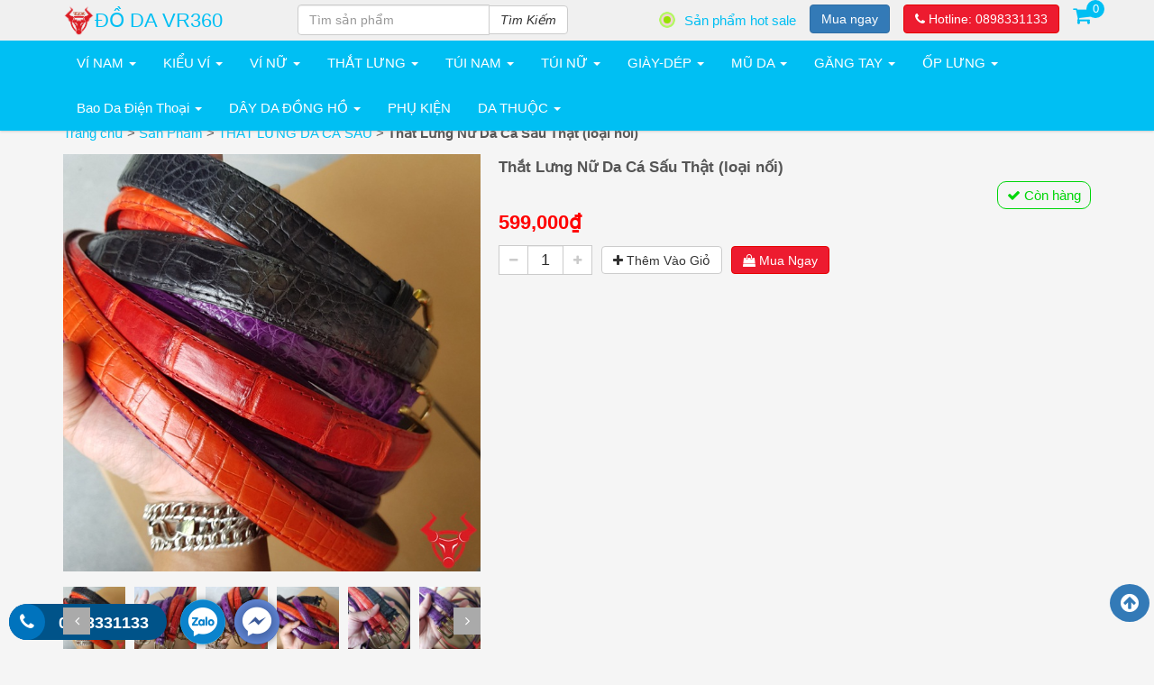

--- FILE ---
content_type: text/html; charset=UTF-8
request_url: https://tuidacasau.vn/that-lung-nu-da-ca-sau-that/
body_size: 37858
content:
<!DOCTYPE html PUBLIC '-//W3C//DTD XHTML 1.0 Strict//EN' 'http://www.w3.org/TR/xhtml1/DTD/xhtml1-strict.dtd'>
<html itemtype="http://schema.org/WebPage" lang="vi" prefix="og: http://ogp.me/ns#">
<head>
<meta http-equiv="Content-Type" content="text/html; charset=UTF-8" />
<meta name="Abstract" content="Túi Xách Da Cá Sấu Nam Nữ Hàng Hiệu Da Thật 100% Giá RẺ" />
<meta name="msnbot" content="NOODP" />
<meta content="INDEX,FOLLOW,ALL" name="robots" />
<meta name="viewport" content="width=device-width, initial-scale=1.0, maximum-scale=1.0" />
<link type="image/x-icon" href="https://tuidacasau.vn/images/2023/02/logo-tui-deo-cheo-da-nam-hang-hieu-VR360-150.png" rel="shortcut icon" />

<link rel="stylesheet" href="https://tuidacasau.vn/wp-content/themes/netsa.vn/css/bootstrap.min.css">
<link as="style" rel="stylesheet preload" crossorigin="anonymous" href="https://tuidacasau.vn/wp-content/themes/netsa.vn/css/font-awesome.min.css" >
<link rel="stylesheet" href="https://tuidacasau.vn/wp-content/themes/netsa.vn/css/owl.carousel.min.css"></script>
<link rel="stylesheet" href="https://tuidacasau.vn/wp-content/themes/netsa.vn/css/owl.theme.default.css"></script>
<link rel="stylesheet" href="https://tuidacasau.vn/wp-content/themes/netsa.vn/css/jquery.fancybox.min.css" >

<link rel="stylesheet" href="https://tuidacasau.vn/wp-content/themes/netsa.vn/css/reset.css">
<link rel="stylesheet" href="https://tuidacasau.vn/wp-content/themes/netsa.vn/css/table.css">
<link rel="stylesheet" href="https://tuidacasau.vn/wp-content/themes/netsa.vn/css/woocomere.css?v1.0">
<link rel="stylesheet" href="https://tuidacasau.vn/wp-content/themes/netsa.vn/style.css?2" type="text/css"/>
<style>
    .youtube {
        background-color: #000;
        margin-bottom: 10px;
        position: relative;
        padding-top: 56.25%;
        overflow: hidden;
        cursor: pointer;
    }
    .youtube img {
        width: 100%;
        top: -16.82%;
        left: 0;
        opacity: 0.7;
    }
    .youtube .play-button {
        width: 90px;
        height: 60px;
        background-color: #333;
        box-shadow: 0 0 30px rgba( 0,0,0,0.6 );
        z-index: 1;
        opacity: 0.8;
        border-radius: 6px;
    }
    .youtube .play-button:before {
        content: "";
        border-style: solid;
        border-width: 15px 0 15px 26.0px;
        border-color: transparent transparent transparent #fff;
    }
    .youtube img,
    .youtube .play-button {
        cursor: pointer;
    }
    .youtube img,
    .youtube iframe,
    .youtube .play-button,
    .youtube .play-button:before {
        position: absolute;
    }
    .youtube .play-button,
    .youtube .play-button:before {
        top: 50%;
        left: 50%;
        transform: translate3d( -50%, -50%, 0 );
    }
    .youtube iframe {
        height: 100%;
        width: 100%;
        top: 0;
        left: 0;
    }
    .tdvideo{
        margin-top: 10px;
    }
</style>
<meta name='robots' content='index, follow, max-image-preview:large, max-snippet:-1, max-video-preview:-1' />

	<!-- This site is optimized with the Yoast SEO Premium plugin v22.9 (Yoast SEO v22.9) - https://yoast.com/wordpress/plugins/seo/ -->
	<title>Thắt Lưng Nữ Da Cá Sấu Thật (loại nối)</title>
	<meta name="description" content="Thắt Lưng Nữ Da Cá Sấu Thật Chiếc thắt lưng nữ da cá sấu thật vừa được nhà sản xuất Đồ Da VR360 triển khai mang tới cho các cô gái một phụ kiện đắc lực" />
	<link rel="canonical" href="https://tuidacasau.vn/that-lung-nu-da-ca-sau-that/" />
	<meta property="og:locale" content="vi_VN" />
	<meta property="og:type" content="article" />
	<meta property="og:title" content="Thắt Lưng Nữ Da Cá Sấu Thật (loại nối)" />
	<meta property="og:description" content="Thắt Lưng Nữ Da Cá Sấu Thật Chiếc thắt lưng nữ da cá sấu thật vừa được nhà sản xuất Đồ Da VR360 triển khai mang tới cho các cô gái một phụ kiện đắc lực" />
	<meta property="og:url" content="https://tuidacasau.vn/that-lung-nu-da-ca-sau-that/" />
	<meta property="og:site_name" content="Túi Xách Da Cá Sấu Nam Nữ Hàng Hiệu Da Thật 100% Giá RẺ" />
	<meta property="article:publisher" content="https://www.facebook.com/tuidacasau.vn" />
	<meta property="article:modified_time" content="2023-11-10T07:51:52+00:00" />
	<meta property="og:image" content="https://tuidacasau.vn/images/2018/11/VR360-that-lung-nu-da-ca-sau-that-1.jpg" />
	<meta property="og:image:width" content="650" />
	<meta property="og:image:height" content="650" />
	<meta property="og:image:type" content="image/jpeg" />
	<meta name="twitter:card" content="summary_large_image" />
	<meta name="twitter:label1" content="Ước tính thời gian đọc" />
	<meta name="twitter:data1" content="6 phút" />
	<script type="application/ld+json" class="yoast-schema-graph">{"@context":"https://schema.org","@graph":[{"@type":"WebPage","@id":"https://tuidacasau.vn/that-lung-nu-da-ca-sau-that/","url":"https://tuidacasau.vn/that-lung-nu-da-ca-sau-that/","name":"Thắt Lưng Nữ Da Cá Sấu Thật (loại nối)","isPartOf":{"@id":"https://tuidacasau.vn/#website"},"primaryImageOfPage":{"@id":"https://tuidacasau.vn/that-lung-nu-da-ca-sau-that/#primaryimage"},"image":{"@id":"https://tuidacasau.vn/that-lung-nu-da-ca-sau-that/#primaryimage"},"thumbnailUrl":"https://tuidacasau.vn/images/2018/11/VR360-that-lung-nu-da-ca-sau-that-1.jpg","datePublished":"2018-11-20T10:37:28+00:00","dateModified":"2023-11-10T07:51:52+00:00","description":"Thắt Lưng Nữ Da Cá Sấu Thật Chiếc thắt lưng nữ da cá sấu thật vừa được nhà sản xuất Đồ Da VR360 triển khai mang tới cho các cô gái một phụ kiện đắc lực","breadcrumb":{"@id":"https://tuidacasau.vn/that-lung-nu-da-ca-sau-that/#breadcrumb"},"inLanguage":"vi","potentialAction":[{"@type":"ReadAction","target":["https://tuidacasau.vn/that-lung-nu-da-ca-sau-that/"]}]},{"@type":"ImageObject","inLanguage":"vi","@id":"https://tuidacasau.vn/that-lung-nu-da-ca-sau-that/#primaryimage","url":"https://tuidacasau.vn/images/2018/11/VR360-that-lung-nu-da-ca-sau-that-1.jpg","contentUrl":"https://tuidacasau.vn/images/2018/11/VR360-that-lung-nu-da-ca-sau-that-1.jpg","width":650,"height":650},{"@type":"BreadcrumbList","@id":"https://tuidacasau.vn/that-lung-nu-da-ca-sau-that/#breadcrumb","itemListElement":[{"@type":"ListItem","position":1,"name":"Trang chủ","item":"https://tuidacasau.vn/"},{"@type":"ListItem","position":2,"name":"Sản Phẩm","item":"https://tuidacasau.vn/shop/"},{"@type":"ListItem","position":3,"name":"THẮT LƯNG DA CÁ SẤU","item":"https://tuidacasau.vn/that-lung-da-ca-sau/"},{"@type":"ListItem","position":4,"name":"Thắt Lưng Nữ Da Cá Sấu Thật (loại nối)"}]},{"@type":"WebSite","@id":"https://tuidacasau.vn/#website","url":"https://tuidacasau.vn/","name":"Túi Xách Da Cá Sấu Nam Nữ Hàng Hiệu Da Thật 100% Giá RẺ","description":"túi da cá sấu thật","publisher":{"@id":"https://tuidacasau.vn/#organization"},"potentialAction":[{"@type":"SearchAction","target":{"@type":"EntryPoint","urlTemplate":"https://tuidacasau.vn/?s={search_term_string}"},"query-input":"required name=search_term_string"}],"inLanguage":"vi"},{"@type":"Organization","@id":"https://tuidacasau.vn/#organization","name":"Túi Xách Da Cá Sấu Nam Nữ Hàng Hiệu Da Thật 100% Giá RẺ","url":"https://tuidacasau.vn/","logo":{"@type":"ImageObject","inLanguage":"vi","@id":"https://tuidacasau.vn/#/schema/logo/image/","url":"https://tuidacasau.vn/images/2016/10/logo-tui-deo-cheo-da-nam-hang-hieu-VR360-150.png","contentUrl":"https://tuidacasau.vn/images/2016/10/logo-tui-deo-cheo-da-nam-hang-hieu-VR360-150.png","width":150,"height":150,"caption":"Túi Xách Da Cá Sấu Nam Nữ Hàng Hiệu Da Thật 100% Giá RẺ"},"image":{"@id":"https://tuidacasau.vn/#/schema/logo/image/"},"sameAs":["https://www.facebook.com/tuidacasau.vn","https://www.youtube.com/@oDaCaSauVR360"]}]}</script>
	<!-- / Yoast SEO Premium plugin. -->


<link rel='stylesheet' id='wp-block-library-css' href='https://tuidacasau.vn/wp-includes/css/dist/block-library/style.min.css' type='text/css' media='all' />
<link rel='stylesheet' id='wc-blocks-vendors-style-css' href='https://tuidacasau.vn/wp-content/plugins/woocommerce/packages/woocommerce-blocks/build/wc-blocks-vendors-style.css' type='text/css' media='all' />
<link rel='stylesheet' id='wc-blocks-style-css' href='https://tuidacasau.vn/wp-content/plugins/woocommerce/packages/woocommerce-blocks/build/wc-blocks-style.css' type='text/css' media='all' />
<style id='classic-theme-styles-inline-css' type='text/css'>
/*! This file is auto-generated */
.wp-block-button__link{color:#fff;background-color:#32373c;border-radius:9999px;box-shadow:none;text-decoration:none;padding:calc(.667em + 2px) calc(1.333em + 2px);font-size:1.125em}.wp-block-file__button{background:#32373c;color:#fff;text-decoration:none}
</style>
<style id='global-styles-inline-css' type='text/css'>
:root{--wp--preset--aspect-ratio--square: 1;--wp--preset--aspect-ratio--4-3: 4/3;--wp--preset--aspect-ratio--3-4: 3/4;--wp--preset--aspect-ratio--3-2: 3/2;--wp--preset--aspect-ratio--2-3: 2/3;--wp--preset--aspect-ratio--16-9: 16/9;--wp--preset--aspect-ratio--9-16: 9/16;--wp--preset--color--black: #000000;--wp--preset--color--cyan-bluish-gray: #abb8c3;--wp--preset--color--white: #ffffff;--wp--preset--color--pale-pink: #f78da7;--wp--preset--color--vivid-red: #cf2e2e;--wp--preset--color--luminous-vivid-orange: #ff6900;--wp--preset--color--luminous-vivid-amber: #fcb900;--wp--preset--color--light-green-cyan: #7bdcb5;--wp--preset--color--vivid-green-cyan: #00d084;--wp--preset--color--pale-cyan-blue: #8ed1fc;--wp--preset--color--vivid-cyan-blue: #0693e3;--wp--preset--color--vivid-purple: #9b51e0;--wp--preset--gradient--vivid-cyan-blue-to-vivid-purple: linear-gradient(135deg,rgba(6,147,227,1) 0%,rgb(155,81,224) 100%);--wp--preset--gradient--light-green-cyan-to-vivid-green-cyan: linear-gradient(135deg,rgb(122,220,180) 0%,rgb(0,208,130) 100%);--wp--preset--gradient--luminous-vivid-amber-to-luminous-vivid-orange: linear-gradient(135deg,rgba(252,185,0,1) 0%,rgba(255,105,0,1) 100%);--wp--preset--gradient--luminous-vivid-orange-to-vivid-red: linear-gradient(135deg,rgba(255,105,0,1) 0%,rgb(207,46,46) 100%);--wp--preset--gradient--very-light-gray-to-cyan-bluish-gray: linear-gradient(135deg,rgb(238,238,238) 0%,rgb(169,184,195) 100%);--wp--preset--gradient--cool-to-warm-spectrum: linear-gradient(135deg,rgb(74,234,220) 0%,rgb(151,120,209) 20%,rgb(207,42,186) 40%,rgb(238,44,130) 60%,rgb(251,105,98) 80%,rgb(254,248,76) 100%);--wp--preset--gradient--blush-light-purple: linear-gradient(135deg,rgb(255,206,236) 0%,rgb(152,150,240) 100%);--wp--preset--gradient--blush-bordeaux: linear-gradient(135deg,rgb(254,205,165) 0%,rgb(254,45,45) 50%,rgb(107,0,62) 100%);--wp--preset--gradient--luminous-dusk: linear-gradient(135deg,rgb(255,203,112) 0%,rgb(199,81,192) 50%,rgb(65,88,208) 100%);--wp--preset--gradient--pale-ocean: linear-gradient(135deg,rgb(255,245,203) 0%,rgb(182,227,212) 50%,rgb(51,167,181) 100%);--wp--preset--gradient--electric-grass: linear-gradient(135deg,rgb(202,248,128) 0%,rgb(113,206,126) 100%);--wp--preset--gradient--midnight: linear-gradient(135deg,rgb(2,3,129) 0%,rgb(40,116,252) 100%);--wp--preset--font-size--small: 13px;--wp--preset--font-size--medium: 20px;--wp--preset--font-size--large: 36px;--wp--preset--font-size--x-large: 42px;--wp--preset--spacing--20: 0.44rem;--wp--preset--spacing--30: 0.67rem;--wp--preset--spacing--40: 1rem;--wp--preset--spacing--50: 1.5rem;--wp--preset--spacing--60: 2.25rem;--wp--preset--spacing--70: 3.38rem;--wp--preset--spacing--80: 5.06rem;--wp--preset--shadow--natural: 6px 6px 9px rgba(0, 0, 0, 0.2);--wp--preset--shadow--deep: 12px 12px 50px rgba(0, 0, 0, 0.4);--wp--preset--shadow--sharp: 6px 6px 0px rgba(0, 0, 0, 0.2);--wp--preset--shadow--outlined: 6px 6px 0px -3px rgba(255, 255, 255, 1), 6px 6px rgba(0, 0, 0, 1);--wp--preset--shadow--crisp: 6px 6px 0px rgba(0, 0, 0, 1);}:where(.is-layout-flex){gap: 0.5em;}:where(.is-layout-grid){gap: 0.5em;}body .is-layout-flex{display: flex;}.is-layout-flex{flex-wrap: wrap;align-items: center;}.is-layout-flex > :is(*, div){margin: 0;}body .is-layout-grid{display: grid;}.is-layout-grid > :is(*, div){margin: 0;}:where(.wp-block-columns.is-layout-flex){gap: 2em;}:where(.wp-block-columns.is-layout-grid){gap: 2em;}:where(.wp-block-post-template.is-layout-flex){gap: 1.25em;}:where(.wp-block-post-template.is-layout-grid){gap: 1.25em;}.has-black-color{color: var(--wp--preset--color--black) !important;}.has-cyan-bluish-gray-color{color: var(--wp--preset--color--cyan-bluish-gray) !important;}.has-white-color{color: var(--wp--preset--color--white) !important;}.has-pale-pink-color{color: var(--wp--preset--color--pale-pink) !important;}.has-vivid-red-color{color: var(--wp--preset--color--vivid-red) !important;}.has-luminous-vivid-orange-color{color: var(--wp--preset--color--luminous-vivid-orange) !important;}.has-luminous-vivid-amber-color{color: var(--wp--preset--color--luminous-vivid-amber) !important;}.has-light-green-cyan-color{color: var(--wp--preset--color--light-green-cyan) !important;}.has-vivid-green-cyan-color{color: var(--wp--preset--color--vivid-green-cyan) !important;}.has-pale-cyan-blue-color{color: var(--wp--preset--color--pale-cyan-blue) !important;}.has-vivid-cyan-blue-color{color: var(--wp--preset--color--vivid-cyan-blue) !important;}.has-vivid-purple-color{color: var(--wp--preset--color--vivid-purple) !important;}.has-black-background-color{background-color: var(--wp--preset--color--black) !important;}.has-cyan-bluish-gray-background-color{background-color: var(--wp--preset--color--cyan-bluish-gray) !important;}.has-white-background-color{background-color: var(--wp--preset--color--white) !important;}.has-pale-pink-background-color{background-color: var(--wp--preset--color--pale-pink) !important;}.has-vivid-red-background-color{background-color: var(--wp--preset--color--vivid-red) !important;}.has-luminous-vivid-orange-background-color{background-color: var(--wp--preset--color--luminous-vivid-orange) !important;}.has-luminous-vivid-amber-background-color{background-color: var(--wp--preset--color--luminous-vivid-amber) !important;}.has-light-green-cyan-background-color{background-color: var(--wp--preset--color--light-green-cyan) !important;}.has-vivid-green-cyan-background-color{background-color: var(--wp--preset--color--vivid-green-cyan) !important;}.has-pale-cyan-blue-background-color{background-color: var(--wp--preset--color--pale-cyan-blue) !important;}.has-vivid-cyan-blue-background-color{background-color: var(--wp--preset--color--vivid-cyan-blue) !important;}.has-vivid-purple-background-color{background-color: var(--wp--preset--color--vivid-purple) !important;}.has-black-border-color{border-color: var(--wp--preset--color--black) !important;}.has-cyan-bluish-gray-border-color{border-color: var(--wp--preset--color--cyan-bluish-gray) !important;}.has-white-border-color{border-color: var(--wp--preset--color--white) !important;}.has-pale-pink-border-color{border-color: var(--wp--preset--color--pale-pink) !important;}.has-vivid-red-border-color{border-color: var(--wp--preset--color--vivid-red) !important;}.has-luminous-vivid-orange-border-color{border-color: var(--wp--preset--color--luminous-vivid-orange) !important;}.has-luminous-vivid-amber-border-color{border-color: var(--wp--preset--color--luminous-vivid-amber) !important;}.has-light-green-cyan-border-color{border-color: var(--wp--preset--color--light-green-cyan) !important;}.has-vivid-green-cyan-border-color{border-color: var(--wp--preset--color--vivid-green-cyan) !important;}.has-pale-cyan-blue-border-color{border-color: var(--wp--preset--color--pale-cyan-blue) !important;}.has-vivid-cyan-blue-border-color{border-color: var(--wp--preset--color--vivid-cyan-blue) !important;}.has-vivid-purple-border-color{border-color: var(--wp--preset--color--vivid-purple) !important;}.has-vivid-cyan-blue-to-vivid-purple-gradient-background{background: var(--wp--preset--gradient--vivid-cyan-blue-to-vivid-purple) !important;}.has-light-green-cyan-to-vivid-green-cyan-gradient-background{background: var(--wp--preset--gradient--light-green-cyan-to-vivid-green-cyan) !important;}.has-luminous-vivid-amber-to-luminous-vivid-orange-gradient-background{background: var(--wp--preset--gradient--luminous-vivid-amber-to-luminous-vivid-orange) !important;}.has-luminous-vivid-orange-to-vivid-red-gradient-background{background: var(--wp--preset--gradient--luminous-vivid-orange-to-vivid-red) !important;}.has-very-light-gray-to-cyan-bluish-gray-gradient-background{background: var(--wp--preset--gradient--very-light-gray-to-cyan-bluish-gray) !important;}.has-cool-to-warm-spectrum-gradient-background{background: var(--wp--preset--gradient--cool-to-warm-spectrum) !important;}.has-blush-light-purple-gradient-background{background: var(--wp--preset--gradient--blush-light-purple) !important;}.has-blush-bordeaux-gradient-background{background: var(--wp--preset--gradient--blush-bordeaux) !important;}.has-luminous-dusk-gradient-background{background: var(--wp--preset--gradient--luminous-dusk) !important;}.has-pale-ocean-gradient-background{background: var(--wp--preset--gradient--pale-ocean) !important;}.has-electric-grass-gradient-background{background: var(--wp--preset--gradient--electric-grass) !important;}.has-midnight-gradient-background{background: var(--wp--preset--gradient--midnight) !important;}.has-small-font-size{font-size: var(--wp--preset--font-size--small) !important;}.has-medium-font-size{font-size: var(--wp--preset--font-size--medium) !important;}.has-large-font-size{font-size: var(--wp--preset--font-size--large) !important;}.has-x-large-font-size{font-size: var(--wp--preset--font-size--x-large) !important;}
:where(.wp-block-post-template.is-layout-flex){gap: 1.25em;}:where(.wp-block-post-template.is-layout-grid){gap: 1.25em;}
:where(.wp-block-columns.is-layout-flex){gap: 2em;}:where(.wp-block-columns.is-layout-grid){gap: 2em;}
:root :where(.wp-block-pullquote){font-size: 1.5em;line-height: 1.6;}
</style>
<link rel='stylesheet' id='toc-screen-css' href='https://tuidacasau.vn/wp-content/plugins/table-of-contents-plus/screen.min.css' type='text/css' media='all' />
<link rel='stylesheet' id='woocommerce-layout-css' href='https://tuidacasau.vn/wp-content/plugins/woocommerce/assets/css/woocommerce-layout.css' type='text/css' media='all' />
<link rel='stylesheet' id='woocommerce-smallscreen-css' href='https://tuidacasau.vn/wp-content/plugins/woocommerce/assets/css/woocommerce-smallscreen.css' type='text/css' media='only screen and (max-width: 768px)' />
<link rel='stylesheet' id='woocommerce-general-css' href='https://tuidacasau.vn/wp-content/plugins/woocommerce/assets/css/woocommerce.css' type='text/css' media='all' />
<style id='woocommerce-inline-inline-css' type='text/css'>
.woocommerce form .form-row .required { visibility: visible; }
</style>
<link rel='stylesheet' id='dashicons-css' href='https://tuidacasau.vn/wp-includes/css/dashicons.min.css' type='text/css' media='all' />
<link rel='stylesheet' id='wp-schema-pro-fontend-style-css' href='https://tuidacasau.vn/wp-content/plugins/wp-schema-pro__/admin/assets/css/frontend.css' type='text/css' media='all' />
<link rel='stylesheet' id='nw_guest_css-css' href='https://tuidacasau.vn/wp-content/plugins/message-woo/inc/template/css/guest.css' type='text/css' media='all' />
<link rel='stylesheet' id='jquery-lazyloadxt-spinner-css-css' href='//tuidacasau.vn/wp-content/plugins/a3-lazy-load/assets/css/jquery.lazyloadxt.spinner.css' type='text/css' media='all' />
<link rel='stylesheet' id='a3a3_lazy_load-css' href='//tuidacasau.vn/images/sass/a3_lazy_load.min.css' type='text/css' media='all' />
<script type="text/javascript" src="https://tuidacasau.vn/wp-includes/js/jquery/jquery.min.js" id="jquery-core-js"></script>
<script type="text/javascript" src="https://tuidacasau.vn/wp-includes/js/jquery/jquery-migrate.min.js" id="jquery-migrate-js"></script>
<link rel="https://api.w.org/" href="https://tuidacasau.vn/wp-json/" /><link rel="alternate" title="JSON" type="application/json" href="https://tuidacasau.vn/wp-json/wp/v2/product/11013" /><link rel='shortlink' href='https://tuidacasau.vn/?p=11013' />
<link rel="alternate" title="oEmbed (JSON)" type="application/json+oembed" href="https://tuidacasau.vn/wp-json/oembed/1.0/embed?url=https%3A%2F%2Ftuidacasau.vn%2Fthat-lung-nu-da-ca-sau-that%2F" />
<link rel="alternate" title="oEmbed (XML)" type="text/xml+oembed" href="https://tuidacasau.vn/wp-json/oembed/1.0/embed?url=https%3A%2F%2Ftuidacasau.vn%2Fthat-lung-nu-da-ca-sau-that%2F&#038;format=xml" />

<!-- This website runs the Product Feed PRO for WooCommerce by AdTribes.io plugin -->
<!-- Google Tag Manager -->
<script>(function(w,d,s,l,i){w[l]=w[l]||[];w[l].push({'gtm.start':
new Date().getTime(),event:'gtm.js'});var f=d.getElementsByTagName(s)[0],
j=d.createElement(s),dl=l!='dataLayer'?'&l='+l:'';j.async=true;j.src=
'https://www.googletagmanager.com/gtm.js?id='+i+dl;f.parentNode.insertBefore(j,f);
})(window,document,'script','dataLayer','GTM-TH4V7N');</script>
<!-- End Google Tag Manager -->
<!-- Schema optimized by Schema Pro --><script type="application/ld+json">{"@context":"https:\/\/schema.org","@type":"Person","name":"Tr\u1ea7n C\u00f4ng Th\u00e0nh","address":{"@type":"PostalAddress","addressLocality":"H\u1ed3 Ch\u00ed Minh","addressRegion":"T\u00e2n B\u00ecnh","postalCode":"700000","streetAddress":"1352 Tr\u01b0\u1eddng Sa, P3, T\u00e2n B\u00ecnh"},"email":"trancongthanh410@gmail.com","gender":"Male","birthDate":"1990.10.04","memberOf":"Th\u00e0nh Vi\u00ean Qu\u1ea3n Tr\u1ecb","nationality":"Vi\u1ec7t Nam","jobTitle":"CEO","telephone":"0938988900","url":"https:\/\/tuidacasau.vn\/"}</script><!-- / Schema optimized by Schema Pro --><!-- Schema optimized by Schema Pro --><script type="application/ld+json">{"@context":"https:\/\/schema.org","@type":"VideoObject","name":"Th\u1eaft L\u01b0ng N\u1eef Da C\u00e1 S\u1ea5u Th\u1eadt (lo\u1ea1i n\u1ed1i)","publisher":{"@type":"Organization","name":"T\u00fai X\u00e1ch Da C\u00e1 S\u1ea5u Nam N\u1eef H\u00e0ng Hi\u1ec7u Da Th\u1eadt 100% Gi\u00e1 R\u1eba"},"thumbnailUrl":"https:\/\/tuidacasau.vn\/images\/2018\/11\/VR360-that-lung-nu-da-ca-sau-that-1.jpg","uploadDate":"2018-11-20T17:37:28","duration":"PT2M30S"}</script><!-- / Schema optimized by Schema Pro --><!-- Schema optimized by Schema Pro --><script type="application/ld+json">{"@context":"https:\/\/schema.org","@type":"ShoppingCenter","name":"C\u00d4NG TY TNHH S\u1ea2N XU\u1ea4T TH\u01af\u01a0NG M\u1ea0I D\u1ecaCH V\u1ee4 \u0110\u1ed2 DA VR360","image":{"@type":"ImageObject","url":"https:\/\/tuidacasau.vn\/images\/2016\/10\/logo-tui-deo-cheo-da-nam-hang-hieu-VR360-150.png","width":150,"height":150},"telephone":"0898331133","url":"https:\/\/tuidacasau.vn","address":{"@type":"PostalAddress","streetAddress":"1352 Tr\u01b0\u1eddng Sa, Ph\u01b0\u1eddng 3, T\u00e2n B\u00ecnh, Th\u00e0nh ph\u1ed1 H\u1ed3 Ch\u00ed Minh","addressLocality":"H\u1ed3 Ch\u00ed Minh","postalCode":"700900","addressRegion":"H\u1ed3 Ch\u00ed Minh","addressCountry":"VN"},"priceRange":"99000-15.000.000","openingHoursSpecification":[{"@type":"OpeningHoursSpecification","dayOfWeek":["Monday","Tuesday","Wednesday","Thursday","Friday","Saturday","Sunday"],"opens":"09:00","closes":"21:55"}],"workExample":"X\u01b0\u1edfng S\u1ea3n Xu\u1ea5t \u0110\u1ed3 Da C\u00e1 S\u1ea5u Th\u1eadt"}</script><!-- / Schema optimized by Schema Pro --><!-- Schema optimized by Schema Pro --><script type="application/ld+json">{"@context":"https:\/\/schema.org","@type":"Product","name":"Th\u1eaft L\u01b0ng N\u1eef Da C\u00e1 S\u1ea5u Th\u1eadt (lo\u1ea1i n\u1ed1i)","image":{"@type":"ImageObject","url":"https:\/\/tuidacasau.vn\/images\/2018\/11\/VR360-that-lung-nu-da-ca-sau-that-1.jpg","width":650,"height":650},"description":"Th\u1eaft L\u01b0ng N\u1eef Da C\u00e1 S\u1ea5u Th\u1eadt\r\n\r\nChi\u1ebfc\u00a0th\u1eaft l\u01b0ng n\u1eef da c\u00e1 s\u1ea5u th\u1eadt v\u1eeba \u0111\u01b0\u1ee3c nh\u00e0 s\u1ea3n xu\u1ea5t \u0110\u1ed3 Da VR360 tri\u1ec3n khai mang t\u1edbi cho c\u00e1c c\u00f4 g\u00e1i m\u1ed9t ph\u1ee5 ki\u1ec7n \u0111\u1eafc l\u1ef1c khi s\u1eed d\u1ee5ng k\u1ebft h\u1ee3p c\u00f9ng c\u00e1c lo\u1ea1i trang ph\u1ee5c kh\u00e1c nhau. M\u1ed9t chi\u1ebfc th\u1eaft l\u01b0ng tuy nh\u1ecf nh\u01b0ng l\u1ea1i \u0111\u00f3ng vai tr\u00f2 quan tr\u1ecdng cho set \u0111\u1ed3 th\u1eddi trang c\u0169ng nh\u01b0 nhu c\u1ea7u \u0103n m\u1eb7c c\u1ee7a c\u00e1c c\u00f4 g\u00e1i. C\u00f9ng t\u00ecm hi\u1ec3u xem d\u00f2ng s\u1ea3n ph\u1ea9m n\u00e0y xem c\u00f3 nh\u1eefng \u01b0u \u0111i\u1ec3m g\u00ec n\u1ed5i b\u1eadt.\r\n\r\n\"Th\u1eaft L\u01b0ng N\u1eef Da C\u00e1 S\u1ea5u Th\u1eadt (lo\u1ea1i n\u1ed1i): S\u1ef1 quy\u1ebfn r\u0169 v\u00e0 \u0111\u1ed9c \u0111\u00e1o c\u1ee7a da c\u00e1 s\u1ea5u t\u1ef1 nhi\u00ean\"\r\n\r\n\"Ph\u1ee5 ki\u1ec7n th\u1eddi trang n\u1ed5i b\u1eadt v\u1edbi th\u1eaft l\u01b0ng n\u1eef da c\u00e1 s\u1ea5u th\u1eadt (lo\u1ea1i n\u1ed1i)\"\r\n\r\nCh\u1ea5t li\u1ec7u th\u1eaft l\u01b0ng da c\u00e1 s\u1ea5u\u00a0\u0111\u01b0\u1ee3c s\u1eed d\u1ee5ng \u0111\u00f3 ch\u00ednh l\u00e0 d\u00f2ng da c\u00e1 s\u1ea5u cao c\u1ea5p v\u00e0 \u0111\u1eb7c bi\u1ec7t v\u00f4 c\u00f9ng sang tr\u1ecdng v\u1edbi ph\u1ea7n da b\u1ee5ng tr\u01a1n nh\u1eb5n v\u00f4 c\u00f9ng \u0111\u1eb7c bi\u1ec7t. Da c\u00e1 s\u1ea5u \u0111\u01b0\u1ee3c bi\u1ebft \u0111\u1ebfn l\u00e0 m\u1ed9t d\u00f2ng da c\u00f3 \u0111\u1ed9 b\u1ec1n cao, k\u1ebft c\u1ea5u linh ho\u1ea1t, b\u1ec1n ch\u1eafc v\u00e0 gi\u1eef \u0111\u01b0\u1ee3c m\u00e0u t\u1ed1t trong su\u1ed1t qu\u00e1 tr\u00ecnh s\u1eed d\u1ee5ng. Da \u0111\u01b0\u1ee3c \u0111\u00e1nh gi\u00e1 cao c\u00f2n b\u1edfi kh\u00f4ng c\u00f3 s\u1ef1 tr\u00f9ng l\u1eb7p gi\u1eefa c\u00e1c lo\u1ea1i da v\u1edbi nhau v\u00e0 ho\u00e0n to\u00e0n kh\u00f4ng b\u1ecb \u1ea3nh h\u01b0\u1edfng x\u1ea5u t\u1eeb c\u00e1c y\u1ebfu t\u1ed1 m\u00f4i tr\u01b0\u1eddng b\u00ean ngo\u00e0i.\r\n\r\n\"Th\u1eaft L\u01b0ng N\u1eef Da C\u00e1 S\u1ea5u Th\u1eadt (lo\u1ea1i n\u1ed1i): S\u1ef1 k\u1ebft h\u1ee3p ho\u00e0n h\u1ea3o gi\u1eefa phong c\u00e1ch v\u00e0 ch\u1ea5t l\u01b0\u1ee3ng\"\r\n\r\n\"S\u1ef1 c\u00e1 nh\u00e2n h\u00f3a v\u1edbi th\u1eaft l\u01b0ng n\u1eef da c\u00e1 s\u1ea5u th\u1eadt (lo\u1ea1i n\u1ed1i)\"\r\n\r\nV\u00ec l\u00e0 th\u1eaft l\u01b0ng c\u00e1 s\u1ea5u ki\u1ec3u m\u1eabu d\u00e0nh cho c\u00e1c c\u00f4 g\u00e1i, n\u00ean s\u1ea3n ph\u1ea9m c\u00f3 b\u1ea3n l\u01b0ng nh\u1ecf kh\u00f4ng qu\u00e1 to ho\u00e0n to\u00e0n \u0111\u1ec3 c\u00e1c c\u00f4 g\u00e1i s\u1eed d\u1ee5ng k\u1ebft h\u1ee3p c\u00f9ng c\u00e1c lo\u1ea1i trang ph\u1ee5c nh\u01b0 qu\u1ea7n jean, v\u00e1y v\u00f4 c\u00f9ng \u0111\u1eb7c bi\u1ec7t. M\u1eb7t b\u00ean trong c\u1ee7a th\u1eaft l\u01b0ng l\u00e0 ch\u1ea5t li\u1ec7u da b\u00f2 m\u1ec1m m\u1ea1i, tr\u01a1n nh\u1eb5n kh\u00f4ng b\u1ecb bong tr\u00f3c trong su\u1ed1t qu\u00e1 tr\u00ecnh s\u1eed d\u1ee5ng. Nh\u1eefng \u0111\u01b0\u1eddng ch\u1ec9 \u0111\u01b0\u1ee3c may th\u1eaft l\u01b0ng c\u00e1 s\u1ea5u\u00a0\u0111\u1ec1u \u0111\u1eb7n hai b\u00ean v\u00f4 c\u00f9ng \u0111\u1eb9p v\u00e0 t\u1ec9 m\u1ec9, b\u1ea1n c\u00f3 th\u1ec3 an t\u00e2m s\u1eed d\u1ee5ng m\u00e0 kh\u00f4ng c\u1ea7n lo l\u1eafng s\u1ebd b\u1ecb h\u01b0 hay h\u1ecfng b\u1ea5t ng\u1edd.\r\n\r\n\"T\u1ea1o \u0111i\u1ec3m nh\u1ea5n \u0111\u1eb7c bi\u1ec7t v\u1edbi th\u1eaft l\u01b0ng n\u1eef da c\u00e1 s\u1ea5u th\u1eadt (lo\u1ea1i n\u1ed1i)\"\r\n\r\n\"Th\u1eaft L\u01b0ng N\u1eef Da C\u00e1 S\u1ea5u Th\u1eadt (lo\u1ea1i n\u1ed1i): S\u1ef1 thanh l\u1ecbch v\u00e0 \u0111\u1eb3ng c\u1ea5p\"\r\n\r\n\"S\u1ef1 t\u1ef1 tin v\u00e0 ph\u00e1 c\u00e1ch v\u1edbi th\u1eaft l\u01b0ng n\u1eef da c\u00e1 s\u1ea5u th\u1eadt (lo\u1ea1i n\u1ed1i)\"\r\n\r\nNh\u1eefng chi\u1ebfc th\u1eaft l\u01b0ng da c\u00e1 s\u1ea5u \u0111a m\u00e0u s\u1eafc c\u00f9ng thi\u1ebft k\u1ebf \u0111a n\u0103ng \u0111\u00e3 mang t\u1edbi m\u1ed9t lo\u1ea1i ph\u1ee5 ki\u1ec7n m\u00e0 c\u00e1c c\u00f4 g\u00e1i c\u1ea7n t\u00ecm ki\u1ebfm cho m\u00ecnh. \u0110\u00e2y l\u00e0 d\u00f2ng s\u1ea3n ph\u1ea9m day nit ca sau\u00a0m\u1edbi m\u00e0 b\u1ea1n n\u00ean c\u00e2n nh\u1eafc cho m\u00ecnh \u0111\u1ec3 c\u00f3 th\u1ec3 mang t\u1edbi cho m\u00ecnh m\u1ed9t phong c\u00e1ch th\u1eddi trang \u0111\u1eb7c bi\u1ec7t v\u00e0 l\u1ea1 m\u1eaft h\u01a1n. H\u00e3y t\u1edbi ngay \u0111\u1ecba ch\u1ec9 1352 Tr\u01b0\u1eddng Sa \u0111\u1ec3 c\u00f3 th\u1ec3 tr\u1ef1c ti\u1ebfp l\u1ef1a ch\u1ecdn cho m\u00ecnh m\u1ed9t item ph\u00f9 h\u1ee3p nh\u00e9!\r\nXem th\u00eam video chi ti\u1ebft c\u00e1c s\u1ea3n ph\u1ea9m kh\u00e1c t\u1ea1i \u0111\u00e2y\r\nCh\u1ebf \u0111\u1ed9 b\u1ea3o h\u00e0nh:\r\n- Da b\u00f2 b\u1ea3o h\u00e0nh 1 n\u0103m, da c\u00e1 s\u1ea5u b\u1ea3o h\u00e0nh tr\u1ecdn \u0111\u1eddi\r\nL\u01b0u \u00fd: kh\u00f4ng b\u1ea3o h\u00e0nh do hao m\u00f2n khi s\u1eed d\u1ee5ng. kh\u00f4ng ph\u1ee5c h\u1ed3i da v\u00e0 m\u00e0u s\u1eafc nh\u01b0 hi\u1ec7n tr\u1ea1ng ban \u0111\u1ea7u.\r\n\r\n- B\u1ea3o h\u00e0nh ph\u1ee5 ki\u1ec7n 6 th\u00e1ng, s\u1eeda ch\u1eefa v\u00e0 thay th\u1ebf mi\u1ec5n ph\u00ed. Sau 6 th\u00e1ng c\u00f3 t\u00ednh ph\u00ed tu\u1ef3 theo ph\u1ee5 ki\u1ec7n s\u1eeda ch\u1eefa ho\u1eb7c thay th\u1ebf.\r\n\r\n- \u0110\u00e1nh b\u00f3ng l\u00e0m s\u1ea1ch mi\u1ec5n ph\u00ed tr\u1ecdn \u0111\u1eddi. Ph\u1ee7 m\u00e0u v\u00e0 v\u1ec7 sinh t\u1ed5ng qu\u00e1t c\u00f3 t\u00ednh ph\u00ed (gi\u00e1 tu\u1ef3 theo s\u1ea3n ph\u1ea9m).\r\n\r\nCh\u00ednh s\u00e1ch b\u1ea3o h\u00e0nh \u00e1p d\u1ee5ng cho t\u1ea5t c\u1ea3 s\u1ea3n ph\u1ea9m \u0111\u01b0\u1ee3c b\u00e1n t\u1ea1i \u0110\u1ed3 Da VR360 (tr\u1eeb d\u00e2y \u0111\u1ed3ng h\u1ed3 v\u00e0 c\u00e1c s\u1ea3n ph\u1ea9m kh\u00f4ng l\u00e0m t\u1eeb da), c\u00e1c s\u1ea3n ph\u1ea9m ngo\u00e0i \u0111\u1ec1u t\u00ednh ph\u00ed. Qu\u00fd kh\u00e1ch h\u00e0ng khi \u0111\u1ebfn b\u1ea3o h\u00e0nh vui l\u00f2ng \u0111\u1ecdc s\u1ed1 \u0111i\u1ec7n tho\u1ea1i \u0111\u1ec3 nh\u00e2n vi\u00ean ki\u1ec3m tra th\u1eddi gian b\u1ea3o h\u00e0nh.\r\n\r\nC\u00e1m \u01a1n qu\u00fd kh\u00e1ch \u0111\u00e3 tin t\u01b0\u1edfng v\u00e0 \u1ee7ng h\u1ed9 \u0110\u1ed3 Da VR360 su\u1ed1t th\u1eddi gian qua.\r\nTh\u00f4ng tin:\r\nC\u00d4NG TY TNHH S\u1ea3n xu\u1ea5t \u2013 Th\u01b0\u01a1ng M\u1ea1i \u2013 D\u1ecbch V\u1ee5 \u0110\u1ed2 DA VR360\r\n\r\n&#x27a1; Hotline \/ Zalo : 0898331133 \u2013 0787331133 \u2013 0989208844\r\n\r\n&#x27a1; ShowRoom:1352 Tr\u01b0\u1eddng Sa, ph\u01b0\u1eddng 3, Qu\u1eadn T\u00e2n B\u00ecnh\r\n\r\n&#x27a1; X\u01b0\u1edfng S\u1ea3n Xu\u1ea5t : 08 T\u00f4 Hi\u1ec7u, B\u00ecnh T\u00e2n, Lagi, B\u00ecnh Thu\u1eadn\r\n\r\n&#x27a1; Email: tuidacasau.vn@gmail.com\r\n\r\n&#x27a1; Gi\u1edd l\u00e0m vi\u1ec7c : 9h t\u1edbi 20h30 t\u1ea5t c\u1ea3 c\u00e1c ng\u00e0y trong tu\u1ea7n\r\n\r\n&#x27a1; Website https:\/\/tuidacasau.vn\r\n\r\nM\u00e3 s\u1ed1 thu\u1ebf: 0314748244 Do S\u1edf K\u1ebf Ho\u1ea1ch V\u00e0 \u0110\u1ea7u T\u01b0 TP. H\u1ed3 Ch\u00ed Minh C\u1ea5p","brand":{"@type":"Thing","name":"\u0110\u1ed2 DA VR360"},"aggregateRating":{"@type":"AggregateRating","reviewCount":"100"},"offers":{"@type":"Offer","price":"0","priceCurrency":"VND","availability":"InStock"}}</script><!-- / Schema optimized by Schema Pro --><!-- organization Schema optimized by Schema Pro --><script type="application/ld+json">{"@context":"https:\/\/schema.org","@type":"Organization","name":"C\u00d4NG TY TNHH S\u1ea2N XU\u1ea4T TH\u01af\u01a0NG M\u1ea0I D\u1ecaCH V\u1ee4 \u0110\u1ed2 DA VR360","url":"https:\/\/tuidacasau.vn","logo":{"@type":"ImageObject","url":"https:\/\/tuidacasau.vn\/images\/2016\/10\/logo-tui-deo-cheo-da-nam-hang-hieu-VR360-150-60x60.png","width":60,"height":60},"sameAs":["https:\/\/www.facebook.com\/tuidacasau.vn\/","https:\/\/twitter.com\/Thanhlaota","https:\/\/www.instagram.com\/vr360.group\/","https:\/\/www.youtube.com\/@oDaCaSauVR360","https:\/\/www.pinterest.com\/dodagiarevr360\/"]}</script><!-- / organization Schema optimized by Schema Pro --><!-- site-navigation-element Schema optimized by Schema Pro --><script type="application/ld+json">{"@context":"https:\/\/schema.org","@type":"SiteNavigationElement","name":[],"url":[]}</script><!-- / site-navigation-element Schema optimized by Schema Pro --><!-- breadcrumb Schema optimized by Schema Pro --><script type="application/ld+json">{"@context":"https:\/\/schema.org","@type":"BreadcrumbList","itemListElement":[{"@type":"ListItem","position":1,"item":{"@id":"https:\/\/tuidacasau.vn\/","name":"Home"}},{"@type":"ListItem","position":2,"item":{"@id":"https:\/\/tuidacasau.vn\/shop\/","name":"S\u1ea3n ph\u1ea9m"}},{"@type":"ListItem","position":3,"item":{"@id":"https:\/\/tuidacasau.vn\/that-lung-nu-da-ca-sau-that\/","name":"Th\u1eaft L\u01b0ng N\u1eef Da C\u00e1 S\u1ea5u Th\u1eadt (lo\u1ea1i n\u1ed1i)"}}]}</script><!-- / breadcrumb Schema optimized by Schema Pro --><style>
    .tiktok-video {
        max-width: 390px !important;
        margin: 20px auto 20px;
        overflow: hidden;
    }
    .tiktok-video .tiktok-embed {
        margin: 0px 20px;
        width: 100%;
    }
    .tiktok-video iframe {
        display: block;
        width: 100% !important;
        min-height: 550px;
        border: none;
        background: #000;
    }
    @media (max-width: 500px) {
        .tiktok-video {
            max-width: 100%;
        }
        .tiktok-video iframe {
            min-height: 400px;
        }
    }
    </style>	<noscript><style>.woocommerce-product-gallery{ opacity: 1 !important; }</style></noscript>
	        <link rel="shortcut icon 111" href="https://tuidacasau.vn/images/2023/02/logo-tui-deo-cheo-da-nam-hang-hieu-VR360-150.png">
    <!-- Google tag (gtag.js) --> <script async src="https://www.googletagmanager.com/gtag/js?id=AW-17795490542"></script> <script> window.dataLayer = window.dataLayer || []; function gtag(){dataLayer.push(arguments);} gtag('js', new Date()); gtag('config', 'AW-17795490542'); </script>

<!-- Event snippet for Người liên hệ conversion page
In your html page, add the snippet and call gtag_report_conversion when someone clicks on the chosen link or button. -->
<script>
function gtag_report_conversion(url) {
  var callback = function () {
    if (typeof(url) != 'undefined') {
      window.location = url;
    }
  };
  gtag('event', 'conversion', {
      'send_to': 'AW-767153824/plPiCMDb2-kbEKCt5-0C',
      'event_callback': callback
  });
  return false;
}
</script>


<!-- Event snippet for Page view (1) conversion page --> <script> gtag('event', 'conversion', { 'send_to': 'AW-17795490542/G0oJCOCuzc8bEO7FxqVC', 'value': 1.0, 'currency': 'VND' }); </script>

<script async custom-element="amp-analytics" src="https://cdn.ampproject.org/v0/amp-analytics-0.1.js"></script>

<!-- Event snippet for Lượt mua hàng conversion page
In your html page, add the snippet and call gtag_report_conversion when someone clicks on the chosen link or button. -->
<script>
function gtag_report_conversion(url) {
  var callback = function () {
    if (typeof(url) != 'undefined') {
      window.location = url;
    }
  };
  gtag('event', 'conversion', {
      'send_to': 'AW-834260715/OWWyCNn25NQbEOud540D',
      'transaction_id': '',
      'event_callback': callback
  });
  return false;
}
</script>


<script type="application/ld+json">
{
  "@context": "https://schema.org",
  "@graph": [
    {
      "@type": "WebSite",
      "@id": "https://tuidacasau.vn/#website",
      "url": "https://tuidacasau.vn/",
      "name": "Đồ Da VR360",
      "description": "Đồ Da VR360 - Thương hiệu chuyên sản xuất & phân phối túi, ví, phụ kiện da cá sấu thật chính hãng, cao cấp, sang trọng tại Việt Nam.",
      "publisher": {
        "@id": "https://tuidacasau.vn/#organization"
      },
      "potentialAction": {
        "@type": "SearchAction",
        "target": "https://tuidacasau.vn/?s={search_term_string}",
        "query-input": "required name=search_term_string"
      }
    },
    {
      "@type": "Organization",
      "@id": "https://tuidacasau.vn/#organization",
      "name": "Đồ Da VR360",
      "url": "https://tuidacasau.vn/",
      "logo": {
        "@type": "ImageObject",
        "url": "https://tuidacasau.vn/images/2023/02/logo-tui-deo-cheo-da-nam-hang-hieu-VR360-300.png",
        "width": 300,
        "height": 300
      },
      "image": "https://tuidacasau.vn/images/2023/02/logo-tui-deo-cheo-da-nam-hang-hieu-VR360-300.png",
      "address": {
        "@type": "PostalAddress",
        "streetAddress": "1352 Trường Sa, Phường 3, Quận Tân Bình",
        "addressLocality": "TP Hồ Chí Minh",
        "addressRegion": "HCM",
        "postalCode": "700000",
        "addressCountry": "VN"
      },
      "contactPoint": [
        {
          "@type": "ContactPoint",
          "telephone": "+84-898-33-11-33",
          "contactType": "customer service",
          "areaServed": "VN",
          "availableLanguage": ["Vietnamese", "English"]
        }
      ],
      "sameAs": [
        "https://www.facebook.com/tuidacasau.vn",
        "https://www.youtube.com/@oDaCaSauVR360",
        "https://x.com/Do_da_VR360",
        "https://www.instagram.com/dodavr360",
        "https://www.pinterest.com/dodagiarevr360/",
        "https://list.ly/tran-cong-thanh",
        "https://www.tiktok.com/@dodacasauthat"
      ],
      "aggregateRating": {
        "@type": "AggregateRating",
        "ratingValue": "4.9",
        "reviewCount": "132",
        "bestRating": "5",
        "worstRating": "1"
      },
      "review": [
        {
          "@type": "Review",
          "name": "Đánh giá sản phẩm da cá sấu VR360",
          "author": { "@type": "Person", "name": "Nguyễn Thị Thảo Hằng" },
          "datePublished": "2025-09-01",
          "reviewBody": "Sản phẩm đồ da cá sấu bạch tạng cực kỳ đẳng cấp, giao hàng nhanh và gói rất sang trọng.",
          "reviewRating": { "@type": "Rating", "ratingValue": "5", "bestRating": "5" }
        },
        {
          "@type": "Review",
          "name": "Ví da cá sấu cao cấp chất lượng",
          "author": { "@type": "Person", "name": "Trần Thị Mỹ Linh" },
          "datePublished": "2025-09-10",
          "reviewBody": "Chất lượng túi da cá sấu thật tuyệt vời, mình dùng 6 tháng rồi mà vẫn mới tinh.",
          "reviewRating": { "@type": "Rating", "ratingValue": "5", "bestRating": "5" }
        },
        {
          "@type": "Review",
          "name": "Dịch vụ tư vấn tận tâm",
          "author": { "@type": "Person", "name": "Trần Đại Khanh" },
          "datePublished": "2025-09-15",
          "reviewBody": "Dịch vụ tư vấn và hậu mãi của Đồ Da VR360 tận tâm, bảo hành uy tín, sẽ ủng hộ dài lâu.",
          "reviewRating": { "@type": "Rating", "ratingValue": "4", "bestRating": "5" }
        },
        {
          "@type": "Review",
          "name": "Ví da cá sấu sang trọng",
          "author": { "@type": "Person", "name": "Phạm Hoàng Long" },
          "datePublished": "2025-09-18",
          "reviewBody": "Ví da cá sấu được chế tác tinh xảo, cầm rất chắc tay và sang trọng. Đúng là hàng cao cấp.",
          "reviewRating": { "@type": "Rating", "ratingValue": "5", "bestRating": "5" }
        },
        {
          "@type": "Review",
          "name": "Túi xách da cá sấu hài lòng",
          "author": { "@type": "Person", "name": "Ngô Bích Trâm" },
          "datePublished": "2025-09-20",
          "reviewBody": "Shop gói hàng cẩn thận, giao hàng nhanh. Rất hài lòng với chiếc túi xách da cá sấu mình mua.",
          "reviewRating": { "@type": "Rating", "ratingValue": "5", "bestRating": "5" }
        },
        {
          "@type": "Review",
          "name": "Sản phẩm da cá sấu bền đẹp",
          "author": { "@type": "Person", "name": "Lê Văn Huy" },
          "datePublished": "2025-09-22",
          "reviewBody": "Sản phẩm đẹp đúng mô tả, chất lượng da mềm và bền. Giá trị xứng đáng với chất lượng.",
          "reviewRating": { "@type": "Rating", "ratingValue": "4", "bestRating": "5" }
        },
        {
          "@type": "Review",
          "name": "Quà tặng da cá sấu cao cấp",
          "author": { "@type": "Person", "name": "Đặng Thu Hà" },
          "datePublished": "2025-09-24",
          "reviewBody": "Mua làm quà tặng sếp, sản phẩm sang trọng, được khen ngợi rất nhiều. Rất đáng tiền.",
          "reviewRating": { "@type": "Rating", "ratingValue": "5", "bestRating": "5" }
        },
        {
          "@type": "Review",
          "name": "Khách hàng thân thiết VR360",
          "author": { "@type": "Person", "name": "Vũ Minh Quân" },
          "datePublished": "2025-09-27",
          "reviewBody": "Đã mua 2 lần tại shop, chất lượng sản phẩm ổn định, dịch vụ khách hàng thân thiện.",
          "reviewRating": { "@type": "Rating", "ratingValue": "5", "bestRating": "5" }
        }
      ]
    },
    {
      "@type": "LocalBusiness",
      "@id": "https://tuidacasau.vn/#localbusiness",
      "name": "Đồ Da VR360",
      "url": "https://tuidacasau.vn/",
      "image": "https://tuidacasau.vn/images/2023/02/logo-tui-deo-cheo-da-nam-hang-hieu-VR360-300.png",
      "priceRange": "₫₫₫ - Cao cấp",
      "address": {
        "@type": "PostalAddress",
        "streetAddress": "1352 Trường Sa, Phường 3, Quận Tân Bình",
        "addressLocality": "TP Hồ Chí Minh",
        "addressRegion": "HCM",
        "postalCode": "700000",
        "addressCountry": "VN"
      },
      "telephone": "+84-898-33-11-33",
      "openingHoursSpecification": [
        {
          "@type": "OpeningHoursSpecification",
          "dayOfWeek": [
            "Monday","Tuesday","Wednesday","Thursday","Friday","Saturday","Sunday"
          ],
          "opens": "08:00",
          "closes": "21:30"
        }
      ],
      "geo": {
        "@type": "GeoCoordinates",
        "latitude": "10.79175",
        "longitude": "106.6640"
      },
      "sameAs": [
        "https://www.facebook.com/tuidacasau.vn",
        "https://www.youtube.com/@oDaCaSauVR360",
        "https://x.com/Do_da_VR360",
        "https://www.instagram.com/dodavr360",
        "https://www.pinterest.com/dodagiarevr360/",
        "https://list.ly/tran-cong-thanh",
        "https://www.tiktok.com/@dodacasauthat"
      ],
      "parentOrganization": {
        "@id": "https://tuidacasau.vn/#organization"
      }
    }
  ]
}
</script>

<!-- Google tag (gtag.js) -->
<script async src="https://www.googletagmanager.com/gtag/js?id=AW-17795490542"></script>
<script>
  window.dataLayer = window.dataLayer || [];
  function gtag(){dataLayer.push(arguments);}
  gtag('js', new Date());

  gtag('config', 'AW-17795490542');
</script>

<!-- Google Tag Manager -->
<script>(function(w,d,s,l,i){w[l]=w[l]||[];w[l].push({'gtm.start':
new Date().getTime(),event:'gtm.js'});var f=d.getElementsByTagName(s)[0],
j=d.createElement(s),dl=l!='dataLayer'?'&l='+l:'';j.async=true;j.src=
'https://www.googletagmanager.com/gtm.js?id='+i+dl;f.parentNode.insertBefore(j,f);
})(window,document,'script','dataLayer','GTM-KZZ63C9');</script>
<!-- End Google Tag Manager -->

<!-- Code xác thực WMT Google -->
<meta name="google-site-verification" content="MZkRhEfxZbe2j9ohtBURP8KfEctcjzYYYi9lCm5q_VA" />
<meta name="google-site-verification" content="IlYU4bmreQDQC3RoqlbRnXCK-UE_vfoL4R7dwuj1a9M" />
<meta name="google-site-verification" content="KWNu0MWgkI4ndFRK6e9pKcsrX7HYe21pL8Do5snYumI" />
<!-- Code xác thực DMCA -->
<meta name='dmca-site-verification' content='VW80REc4MDdjVEJ6NmUyZE9LQUo5QT090' />
<meta name='dmca-site-verification' content='RldRWnljeFdEY2RSZzRQYmc1QzV2UT090' />

<!-- Code xác thực Pintester -->
<meta name="p:domain_verify" content="ada10fa0c4c0a9ed050b222cde251e80"/>

<!-- Global site tag (gtag.js) - Google Ads: 976530321(Mục cài đặt - số lượt chuyển đổi - lượt mua hanggf- đặt hàng thành công) -->
  <script async src="https://www.googletagmanager.com/gtag/js?id=AW-976530321"></script>
  <script>
    window.dataLayer = window.dataLayer || [];
    function gtag(){dataLayer.push(arguments);}
    gtag('js', new Date());

    gtag('config','AW-976530321');
  </script>

    <!-- Event snippet for Example conversion page -->
    <script>
      gtag('event', 'conversion', {'send_to': 'AW-976530321/0Xa2CNDt3KsDEJHX0tED',
        'value': 1.0,
        'currency': 'USD'
      });
    </script>

<!-- Event snippet for Hotline conversion page -->
<script>
  gtag('event', 'conversion', {'send_to': 'AW-990803602/7lKhCOaS4a8ZEJLtudgD'});
</script></head>

<body class="product-template-default single single-product postid-11013 theme-netsa.vn woocommerce woocommerce-page woocommerce-no-js wp-schema-pro-1.1.7">
<div class="wploading hidden">
    <div class="lds-roller"><div></div><div></div><div></div><div></div><div></div><div></div><div></div><div></div></div>
    <p class="text-note"></p>
</div>
<div id="search" class="modal fade" tabindex="-1" role="dialog" aria-labelledby="Tìm Kiếm" aria-hidden="true">
  <div class="modal-dialog">
    <div class="modal-content">
        <div class="modal-body">
            <form action="/" method="get" role="search">
                <div class="input-group">
                  <input type="text" name="s" class="form-control" placeholder="tìm kiếm...">
                  <input type="hidden" name="post_type" value="product" id="search_param">
                  <span class="input-group-btn">
                    <button class="btn btn-default" type="button"><span class="fa fa-search"></span></button>
                  </span>
                </div><!-- /input-group -->
            </form>
            <div class="clearfix"></div>
        </div>
    </div>
  </div>
</div>
<div class="wpfixed">
    <div class="fix">
        <header>
            <div class="container">
                <div class="row">
                    <div class="col-sm-12">
                        <a id="logo" href="https://tuidacasau.vn"><img width="150" height="150" src="https://tuidacasau.vn/images/2023/02/logo-tui-deo-cheo-da-nam-hang-hieu-VR360-150.png" alt="logo" /> <h2 class="htop">ĐỒ DA VR360</h2></a>

                        <div id="searchh">
                                                        <form action="https://tuidacasau.vn" role="search" method="get"  class="input-group formsearchajax">
                                <input type="text" autocomplete="off"  class="form-control inputtxts" value="" name="s" placeholder="Tìm sản phẩm" />
                                <input type="hidden" name="post_type" value="product" />
                                <span class="input-group-btn">
                                    <button class="btn btn-default " type="submit">
                                        <i class="">Tìm Kiếm</i>
                                        <div class="spin  hidden"></div>
                                    </button>
                                </span>
                            </form>
                            
                            <div id="listajaxs"></div>
                        </div>
                        <ul class="info-head">
							<li class="saleh hidden-mobile">
								<span id="skDot"><i class="skPing"></i></span> <a href="https://tuidacasau.vn/sieu-giam-gia-deal-soc-hom/"> Sản phẩm hot sale</a>
							</li>
                            <li class="hidden-mobile">
                                <a href="https://tuidacasau.vn/shop/" class="btn btn-primary">Mua ngay</a>
                            </li>
                            <li class="hidden-mobile">
                                <a rel="nofollow" href="tel:0898331133" class="btn btn-danger"><i class="fa fa-phone"></i> Hotline: 0898331133</a>
                            </li>
                            <li class="carth">
                                                                    <a href="https://tuidacasau.vn/cart/" class="carttop"><i class="fa fa-shopping-cart"></i><span class="slsp">0</span></a>                                                            </li>
                        </ul>
                        <div class="clearfix"></div>
                    </div>
                </div>
            </div>
        </header>
        <div class="menuh">
            <div id="main-menu">
                <div class="container">
                    <div class="row">
					<nav class="navbar relative">
						<!-- Brand and toggle get grouped for better mobile display -->
						<div class="navbar-header">
                            
                            <div class="cartmobile hidden-desktop">
                                                                    <a href="https://tuidacasau.vn/cart/" class="carttop"><i class="fa fa-shopping-cart"></i><span class="slsp">0</span></a>                                                            </div>
                            <a href="#" class="navbar-toggle collapsed tabViewMore hidden-desktop" data-toggle="collapse" data-target="#menu" aria-expanded="false"><span class="hideverysm">Danh Mục </span>Sản Phẩm</a>
                            <a class="navbar-brand hidden-desktop pull-left" href="https://tuidacasau.vn"><img width="150" height="150" src="https://tuidacasau.vn/images/2023/02/logo-tui-deo-cheo-da-nam-hang-hieu-VR360-150.png" alt="logo"> <span>Đồ Da VR360</span></a>
                        </div>
                        <form class="hidden-desktop formsearchhmo" action="/" method="get" role="search">
                            <div class="input-group">
                            <input autocomplete="false" type="text" name="s" class="form-control" placeholder="Nhập từ khoá tìm kiếm...">
                            <input type="hidden" name="post_type" value="product" id="search_param">
                            <span class="input-group-btn">
                                <button class="btn btn-default" type="button"><span class="fa fa-search"></span></button>
                            </span>
                            </div><!-- /input-group -->
                        </form>
                        						<!-- Collect the nav links, forms, and other content for toggling -->
						<div class="collapse navbar-collapse" id="menu">
						<div class="menu-main"><ul id="menu-menu-destop" class="nav navbar-nav"><li itemscope="itemscope" itemtype="https://www.schema.org/SiteNavigationElement" id="menu-item-61580" class="menu-item menu-item-type-taxonomy menu-item-object-product_cat menu-item-has-children menu-item-61580 dropdown"><a title="VÍ NAM" href="#" data-toggle="dropdown" class="dropdown-toggle" aria-haspopup="true">VÍ NAM <span class="caret"></span></a>
<ul role="menu" class=" dropdown-menu" >
	<li itemscope="itemscope" itemtype="https://www.schema.org/SiteNavigationElement" id="menu-item-61562" class="menu-item menu-item-type-taxonomy menu-item-object-product_cat menu-item-has-children menu-item-61562 dropdown-submenu"><a title="VÍ DA CÁ SẤU" href="#" data-toggle="dropdown" class="dropdown-toggle">VÍ DA CÁ SẤU <span class="caret"></span></a>
	<ul role="menu" class=" dropdown-menu" >
		<li itemscope="itemscope" itemtype="https://www.schema.org/SiteNavigationElement" id="menu-item-62275" class="menu-item menu-item-type-taxonomy menu-item-object-product_cat menu-item-62275"><a title="Bóp/Ví Da Cá Sấu" href="https://tuidacasau.vn/vi-da-ca-sau-nam-nu-gia-re/">Bóp/Ví Da Cá Sấu</a></li>
		<li itemscope="itemscope" itemtype="https://www.schema.org/SiteNavigationElement" id="menu-item-61558" class="menu-item menu-item-type-taxonomy menu-item-object-product_cat menu-item-61558"><a title="Ví Mini Da Cá Sấu" href="https://tuidacasau.vn/bop-vi-da-ca-sau-mini/">Ví Mini Da Cá Sấu</a></li>
		<li itemscope="itemscope" itemtype="https://www.schema.org/SiteNavigationElement" id="menu-item-61564" class="menu-item menu-item-type-taxonomy menu-item-object-product_cat menu-item-61564"><a title="Ví Da Cá Sấu 1 Mặt" href="https://tuidacasau.vn/vi-da-ca-sau-1-mat/">Ví Da Cá Sấu 1 Mặt</a></li>
		<li itemscope="itemscope" itemtype="https://www.schema.org/SiteNavigationElement" id="menu-item-61589" class="menu-item menu-item-type-taxonomy menu-item-object-product_cat menu-item-61589"><a title="Ví Da Cá Sấu 2 Mặt" href="https://tuidacasau.vn/bop-da-ca-sau-2-mat-gia-re-tphcm-ha-noi/">Ví Da Cá Sấu 2 Mặt</a></li>
		<li itemscope="itemscope" itemtype="https://www.schema.org/SiteNavigationElement" id="menu-item-61565" class="menu-item menu-item-type-taxonomy menu-item-object-product_cat menu-item-61565"><a title="Ví Da Cá Sấu Dáng Đứng" href="https://tuidacasau.vn/vi-da-ca-sau-dung/">Ví Da Cá Sấu Dáng Đứng</a></li>
		<li itemscope="itemscope" itemtype="https://www.schema.org/SiteNavigationElement" id="menu-item-61595" class="menu-item menu-item-type-taxonomy menu-item-object-product_cat menu-item-61595"><a title="Ví Da Cá Sấu Dáng Ngang" href="https://tuidacasau.vn/vi-da-ca-sau-dang-ngang/">Ví Da Cá Sấu Dáng Ngang</a></li>
		<li itemscope="itemscope" itemtype="https://www.schema.org/SiteNavigationElement" id="menu-item-61567" class="menu-item menu-item-type-taxonomy menu-item-object-product_cat menu-item-61567"><a title="Ví Da Cá Sấu Nguyên Con" href="https://tuidacasau.vn/vi-da-ca-sau-nguyen-con/">Ví Da Cá Sấu Nguyên Con</a></li>
		<li itemscope="itemscope" itemtype="https://www.schema.org/SiteNavigationElement" id="menu-item-61568" class="menu-item menu-item-type-taxonomy menu-item-object-product_cat menu-item-61568"><a title="VÍ Da Cá Sấu Nữa Gai" href="https://tuidacasau.vn/vi-da-ca-sau-nua-gai/">VÍ Da Cá Sấu Nữa Gai</a></li>
		<li itemscope="itemscope" itemtype="https://www.schema.org/SiteNavigationElement" id="menu-item-61563" class="menu-item menu-item-type-taxonomy menu-item-object-product_cat menu-item-61563"><a title="Ví Da Bụng Cá Sấu" href="https://tuidacasau.vn/vi-da-bung-ca-sau/">Ví Da Bụng Cá Sấu</a></li>
		<li itemscope="itemscope" itemtype="https://www.schema.org/SiteNavigationElement" id="menu-item-61566" class="menu-item menu-item-type-taxonomy menu-item-object-product_cat menu-item-61566"><a title="Ví Da Cá Sấu Gai lưng" href="https://tuidacasau.vn/vi-da-ca-sau-gai-lung/">Ví Da Cá Sấu Gai lưng</a></li>
		<li itemscope="itemscope" itemtype="https://www.schema.org/SiteNavigationElement" id="menu-item-61596" class="menu-item menu-item-type-taxonomy menu-item-object-product_cat menu-item-61596"><a title="Ví Da Đuôi Cá Sấu" href="https://tuidacasau.vn/vi-da-duoi-ca-sau/">Ví Da Đuôi Cá Sấu</a></li>
		<li itemscope="itemscope" itemtype="https://www.schema.org/SiteNavigationElement" id="menu-item-61597" class="menu-item menu-item-type-taxonomy menu-item-object-product_cat menu-item-61597"><a title="Ví Gù Da Cá Sấu" href="https://tuidacasau.vn/vi-gu-da-ca-sau/">Ví Gù Da Cá Sấu</a></li>
		<li itemscope="itemscope" itemtype="https://www.schema.org/SiteNavigationElement" id="menu-item-61598" class="menu-item menu-item-type-taxonomy menu-item-object-product_cat menu-item-61598"><a title="Ví Da Cá Sấu 8 Gù" href="https://tuidacasau.vn/vi-da-ca-sau-8-gu/">Ví Da Cá Sấu 8 Gù</a></li>
	</ul>
</li>
	<li itemscope="itemscope" itemtype="https://www.schema.org/SiteNavigationElement" id="menu-item-61579" class="menu-item menu-item-type-taxonomy menu-item-object-product_cat menu-item-has-children menu-item-61579 dropdown-submenu"><a title="VÍ SEN" href="#" data-toggle="dropdown" class="dropdown-toggle">VÍ SEN <span class="caret"></span></a>
	<ul role="menu" class=" dropdown-menu" >
		<li itemscope="itemscope" itemtype="https://www.schema.org/SiteNavigationElement" id="menu-item-61592" class="menu-item menu-item-type-taxonomy menu-item-object-product_cat menu-item-61592"><a title="VÍ SEN DA CÁ SẤU" href="https://tuidacasau.vn/vi-sen-da-ca-sau/">VÍ SEN DA CÁ SẤU</a></li>
		<li itemscope="itemscope" itemtype="https://www.schema.org/SiteNavigationElement" id="menu-item-61591" class="menu-item menu-item-type-taxonomy menu-item-object-product_cat menu-item-61591"><a title="Ví Sen Da Bò" href="https://tuidacasau.vn/vi-sen-da-bo/">Ví Sen Da Bò</a></li>
		<li itemscope="itemscope" itemtype="https://www.schema.org/SiteNavigationElement" id="menu-item-61594" class="menu-item menu-item-type-taxonomy menu-item-object-product_cat menu-item-61594"><a title="Ví Sen Da Kỳ Đà" href="https://tuidacasau.vn/vi-sen-da-ky-da/">Ví Sen Da Kỳ Đà</a></li>
		<li itemscope="itemscope" itemtype="https://www.schema.org/SiteNavigationElement" id="menu-item-61593" class="menu-item menu-item-type-taxonomy menu-item-object-product_cat menu-item-61593"><a title="VÍ SEN DA ĐÀ ĐIỂU" href="https://tuidacasau.vn/vi-sen-da-da-dieu/">VÍ SEN DA ĐÀ ĐIỂU</a></li>
	</ul>
</li>
	<li itemscope="itemscope" itemtype="https://www.schema.org/SiteNavigationElement" id="menu-item-61561" class="menu-item menu-item-type-taxonomy menu-item-object-product_cat menu-item-has-children menu-item-61561 dropdown-submenu"><a title="VÍ DA BÒ" href="#" data-toggle="dropdown" class="dropdown-toggle">VÍ DA BÒ <span class="caret"></span></a>
	<ul role="menu" class=" dropdown-menu" >
		<li itemscope="itemscope" itemtype="https://www.schema.org/SiteNavigationElement" id="menu-item-62277" class="menu-item menu-item-type-taxonomy menu-item-object-product_cat menu-item-62277"><a title="Ví Ngắn Da Bò" href="https://tuidacasau.vn/bop-vi-da-bo/">Ví Ngắn Da Bò</a></li>
		<li itemscope="itemscope" itemtype="https://www.schema.org/SiteNavigationElement" id="menu-item-61601" class="menu-item menu-item-type-taxonomy menu-item-object-product_cat menu-item-61601"><a title="Ví Sen Da Bò" href="https://tuidacasau.vn/vi-sen-da-bo/">Ví Sen Da Bò</a></li>
		<li itemscope="itemscope" itemtype="https://www.schema.org/SiteNavigationElement" id="menu-item-61572" class="menu-item menu-item-type-taxonomy menu-item-object-product_cat menu-item-61572"><a title="Ví Mini Da Bò" href="https://tuidacasau.vn/vi-mini-nam-da-that-nho-gon-tien-loi-sang-trong/">Ví Mini Da Bò</a></li>
		<li itemscope="itemscope" itemtype="https://www.schema.org/SiteNavigationElement" id="menu-item-61599" class="menu-item menu-item-type-taxonomy menu-item-object-product_cat menu-item-61599"><a title="Ví da bò handmade" href="https://tuidacasau.vn/vi-da-bo-handmade/">Ví da bò handmade</a></li>
	</ul>
</li>
	<li itemscope="itemscope" itemtype="https://www.schema.org/SiteNavigationElement" id="menu-item-61569" class="menu-item menu-item-type-taxonomy menu-item-object-product_cat menu-item-has-children menu-item-61569 dropdown-submenu"><a title="VÍ DA ĐÀ ĐIỂU" href="#" data-toggle="dropdown" class="dropdown-toggle">VÍ DA ĐÀ ĐIỂU <span class="caret"></span></a>
	<ul role="menu" class=" dropdown-menu" >
		<li itemscope="itemscope" itemtype="https://www.schema.org/SiteNavigationElement" id="menu-item-62280" class="menu-item menu-item-type-taxonomy menu-item-object-product_cat menu-item-62280"><a title="VÍ DA ĐÀ ĐIỂU" href="https://tuidacasau.vn/vi-da-da-dieu-gia-re/">VÍ DA ĐÀ ĐIỂU</a></li>
		<li itemscope="itemscope" itemtype="https://www.schema.org/SiteNavigationElement" id="menu-item-62283" class="menu-item menu-item-type-taxonomy menu-item-object-product_cat menu-item-62283"><a title="Ví Ngang Da Đà Điểu" href="https://tuidacasau.vn/vi-ngang-da-da-dieu/">Ví Ngang Da Đà Điểu</a></li>
		<li itemscope="itemscope" itemtype="https://www.schema.org/SiteNavigationElement" id="menu-item-62282" class="menu-item menu-item-type-taxonomy menu-item-object-product_cat menu-item-62282"><a title="Ví Đứng Da Đà Điểu" href="https://tuidacasau.vn/vi-dung-da-da-dieu/">Ví Đứng Da Đà Điểu</a></li>
		<li itemscope="itemscope" itemtype="https://www.schema.org/SiteNavigationElement" id="menu-item-62285" class="menu-item menu-item-type-taxonomy menu-item-object-product_cat menu-item-62285"><a title="Ví Mini Đà Điểu Dáng Ngang" href="https://tuidacasau.vn/vi-mini-da-dieu-dang-ngang/">Ví Mini Đà Điểu Dáng Ngang</a></li>
		<li itemscope="itemscope" itemtype="https://www.schema.org/SiteNavigationElement" id="menu-item-62284" class="menu-item menu-item-type-taxonomy menu-item-object-product_cat menu-item-62284"><a title="Ví Mini Đà Điểu Dáng Đứng" href="https://tuidacasau.vn/vi-mini-da-dieu-dang-dung/">Ví Mini Đà Điểu Dáng Đứng</a></li>
		<li itemscope="itemscope" itemtype="https://www.schema.org/SiteNavigationElement" id="menu-item-62281" class="menu-item menu-item-type-taxonomy menu-item-object-product_cat menu-item-62281"><a title="Ví Dài 2 Gấp Đà Điểu" href="https://tuidacasau.vn/vi-dai-2-gap-da-dieu/">Ví Dài 2 Gấp Đà Điểu</a></li>
		<li itemscope="itemscope" itemtype="https://www.schema.org/SiteNavigationElement" id="menu-item-62286" class="menu-item menu-item-type-taxonomy menu-item-object-product_cat menu-item-62286"><a title="Ví Kẹp Tiền Đà Điểu" href="https://tuidacasau.vn/vi-kep-tien-da-dieu/">Ví Kẹp Tiền Đà Điểu</a></li>
	</ul>
</li>
	<li itemscope="itemscope" itemtype="https://www.schema.org/SiteNavigationElement" id="menu-item-62278" class="menu-item menu-item-type-taxonomy menu-item-object-product_cat menu-item-62278"><a title="Ví Da Kỳ Đà" href="https://tuidacasau.vn/vi-da-ky-da/">Ví Da Kỳ Đà</a></li>
	<li itemscope="itemscope" itemtype="https://www.schema.org/SiteNavigationElement" id="menu-item-61559" class="menu-item menu-item-type-taxonomy menu-item-object-product_cat menu-item-61559"><a title="BÓP VÍ DA RẮN" href="https://tuidacasau.vn/bop-vi-da-ran-ho-mang/">BÓP VÍ DA RẮN</a></li>
	<li itemscope="itemscope" itemtype="https://www.schema.org/SiteNavigationElement" id="menu-item-61570" class="menu-item menu-item-type-taxonomy menu-item-object-product_cat menu-item-61570"><a title="Ví da bò handmade" href="https://tuidacasau.vn/vi-da-bo-handmade/">Ví da bò handmade</a></li>
	<li itemscope="itemscope" itemtype="https://www.schema.org/SiteNavigationElement" id="menu-item-61574" class="menu-item menu-item-type-taxonomy menu-item-object-product_cat menu-item-61574"><a title="VÍ DA TRĂN" href="https://tuidacasau.vn/vi-da-tran/">VÍ DA TRĂN</a></li>
	<li itemscope="itemscope" itemtype="https://www.schema.org/SiteNavigationElement" id="menu-item-61611" class="menu-item menu-item-type-taxonomy menu-item-object-product_cat menu-item-has-children menu-item-61611 dropdown-submenu"><a title="VÍ CẦM TAY NAM" href="#" data-toggle="dropdown" class="dropdown-toggle">VÍ CẦM TAY NAM <span class="caret"></span></a>
	<ul role="menu" class=" dropdown-menu" >
		<li itemscope="itemscope" itemtype="https://www.schema.org/SiteNavigationElement" id="menu-item-61883" class="menu-item menu-item-type-taxonomy menu-item-object-product_cat menu-item-61883"><a title="VÍ CẦM TAY DA CÁ SẤU" href="https://tuidacasau.vn/bop-vi-cam-tay-nam-nu-da-ca-sau-that/">VÍ CẦM TAY DA CÁ SẤU</a></li>
		<li itemscope="itemscope" itemtype="https://www.schema.org/SiteNavigationElement" id="menu-item-61619" class="menu-item menu-item-type-taxonomy menu-item-object-product_cat menu-item-61619"><a title="Ví Cầm Tay Nam Da Cá Sấu" href="https://tuidacasau.vn/vi-cam-tay-nam-da-ca-sau/">Ví Cầm Tay Nam Da Cá Sấu</a></li>
		<li itemscope="itemscope" itemtype="https://www.schema.org/SiteNavigationElement" id="menu-item-61617" class="menu-item menu-item-type-taxonomy menu-item-object-product_cat menu-item-61617"><a title="Ví Cầm Tay Nam Da Bò" href="https://tuidacasau.vn/vi-cam-tay-nam-da-bo/">Ví Cầm Tay Nam Da Bò</a></li>
		<li itemscope="itemscope" itemtype="https://www.schema.org/SiteNavigationElement" id="menu-item-61618" class="menu-item menu-item-type-taxonomy menu-item-object-product_cat menu-item-61618"><a title="Ví Cầm Tay Nam Da Cá Đuối" href="https://tuidacasau.vn/vi-cam-tay-nam-da-ca-duoi/">Ví Cầm Tay Nam Da Cá Đuối</a></li>
		<li itemscope="itemscope" itemtype="https://www.schema.org/SiteNavigationElement" id="menu-item-61620" class="menu-item menu-item-type-taxonomy menu-item-object-product_cat menu-item-61620"><a title="Ví Cầm Tay Nam Da Đà Điểu" href="https://tuidacasau.vn/vi-cam-tay-nam-da-da-dieu/">Ví Cầm Tay Nam Da Đà Điểu</a></li>
		<li itemscope="itemscope" itemtype="https://www.schema.org/SiteNavigationElement" id="menu-item-61621" class="menu-item menu-item-type-taxonomy menu-item-object-product_cat menu-item-61621"><a title="Ví Cầm Tay Nam Da Trăn" href="https://tuidacasau.vn/vi-cam-tay-nam-da-tran/">Ví Cầm Tay Nam Da Trăn</a></li>
	</ul>
</li>
</ul>
</li>
<li itemscope="itemscope" itemtype="https://www.schema.org/SiteNavigationElement" id="menu-item-61581" class="menu-item menu-item-type-custom menu-item-object-custom menu-item-has-children menu-item-61581 dropdown"><a title="KIỂU VÍ" href="#" data-toggle="dropdown" class="dropdown-toggle" aria-haspopup="true">KIỂU VÍ <span class="caret"></span></a>
<ul role="menu" class=" dropdown-menu" >
	<li itemscope="itemscope" itemtype="https://www.schema.org/SiteNavigationElement" id="menu-item-61649" class="menu-item menu-item-type-taxonomy menu-item-object-product_cat menu-item-61649"><a title="BÓP DA CÁ SẤU 2 MẶT" href="https://tuidacasau.vn/bop-da-ca-sau-2-mat-gia-re-tphcm-ha-noi/">BÓP DA CÁ SẤU 2 MẶT</a></li>
	<li itemscope="itemscope" itemtype="https://www.schema.org/SiteNavigationElement" id="menu-item-61648" class="menu-item menu-item-type-taxonomy menu-item-object-product_cat menu-item-61648"><a title="BÓP DA CÁ SẤU" href="https://tuidacasau.vn/bop-da-ca-sau-nam-nu-gia-re/">BÓP DA CÁ SẤU</a></li>
	<li itemscope="itemscope" itemtype="https://www.schema.org/SiteNavigationElement" id="menu-item-61647" class="menu-item menu-item-type-taxonomy menu-item-object-product_cat menu-item-61647"><a title="VÍ DA CÁ SẤU" href="https://tuidacasau.vn/vi-da-ca-sau-nam-nu-gia-re/">VÍ DA CÁ SẤU</a></li>
	<li itemscope="itemscope" itemtype="https://www.schema.org/SiteNavigationElement" id="menu-item-61578" class="menu-item menu-item-type-taxonomy menu-item-object-product_cat menu-item-61578"><a title="VÍ KẸP TIỀN NAM" href="https://tuidacasau.vn/vi-kep-tien-nam/">VÍ KẸP TIỀN NAM</a></li>
	<li itemscope="itemscope" itemtype="https://www.schema.org/SiteNavigationElement" id="menu-item-61575" class="menu-item menu-item-type-taxonomy menu-item-object-product_cat menu-item-61575"><a title="VÍ ĐỰNG NAME CARD" href="https://tuidacasau.vn/vi-dung-name-card-cao-cap/">VÍ ĐỰNG NAME CARD</a></li>
	<li itemscope="itemscope" itemtype="https://www.schema.org/SiteNavigationElement" id="menu-item-61577" class="menu-item menu-item-type-taxonomy menu-item-object-product_cat menu-item-61577"><a title="Ví Đựng Thẻ ATM" href="https://tuidacasau.vn/vi-dung-the-atm-nam-nu-da-that/">Ví Đựng Thẻ ATM</a></li>
	<li itemscope="itemscope" itemtype="https://www.schema.org/SiteNavigationElement" id="menu-item-61576" class="menu-item menu-item-type-taxonomy menu-item-object-product_cat menu-item-61576"><a title="VÍ ĐỰNG PASSPORT" href="https://tuidacasau.vn/vi-dung-passport-ho-chieu/">VÍ ĐỰNG PASSPORT</a></li>
</ul>
</li>
<li itemscope="itemscope" itemtype="https://www.schema.org/SiteNavigationElement" id="menu-item-61622" class="menu-item menu-item-type-custom menu-item-object-custom menu-item-has-children menu-item-61622 dropdown"><a title="VÍ NỮ" href="#" data-toggle="dropdown" class="dropdown-toggle" aria-haspopup="true">VÍ NỮ <span class="caret"></span></a>
<ul role="menu" class=" dropdown-menu" >
	<li itemscope="itemscope" itemtype="https://www.schema.org/SiteNavigationElement" id="menu-item-61629" class="menu-item menu-item-type-taxonomy menu-item-object-product_cat menu-item-61629"><a title="Ví Nữ Mini" href="https://tuidacasau.vn/vi-da-nu-mini-nho-gon/">Ví Nữ Mini</a></li>
	<li itemscope="itemscope" itemtype="https://www.schema.org/SiteNavigationElement" id="menu-item-61627" class="menu-item menu-item-type-taxonomy menu-item-object-product_cat menu-item-61627"><a title="Ví Nữ Dáng Dài" href="https://tuidacasau.vn/vi-nu-dang-dai/">Ví Nữ Dáng Dài</a></li>
	<li itemscope="itemscope" itemtype="https://www.schema.org/SiteNavigationElement" id="menu-item-61628" class="menu-item menu-item-type-taxonomy menu-item-object-product_cat menu-item-61628"><a title="Ví Nữ Dáng Ngắn" href="https://tuidacasau.vn/vi-nu-dang-ngan/">Ví Nữ Dáng Ngắn</a></li>
	<li itemscope="itemscope" itemtype="https://www.schema.org/SiteNavigationElement" id="menu-item-61624" class="menu-item menu-item-type-taxonomy menu-item-object-product_cat menu-item-61624"><a title="VÍ DA NỮ HANDMADE" href="https://tuidacasau.vn/vi-da-nu-handmade/">VÍ DA NỮ HANDMADE</a></li>
	<li itemscope="itemscope" itemtype="https://www.schema.org/SiteNavigationElement" id="menu-item-61612" class="menu-item menu-item-type-taxonomy menu-item-object-product_cat menu-item-has-children menu-item-61612 dropdown-submenu"><a title="VÍ CẦM TAY NỮ" href="#" data-toggle="dropdown" class="dropdown-toggle">VÍ CẦM TAY NỮ <span class="caret"></span></a>
	<ul role="menu" class=" dropdown-menu" >
		<li itemscope="itemscope" itemtype="https://www.schema.org/SiteNavigationElement" id="menu-item-61882" class="menu-item menu-item-type-taxonomy menu-item-object-product_cat menu-item-61882"><a title="VÍ CẦM TAY DA CÁ SẤU" href="https://tuidacasau.vn/bop-vi-cam-tay-nam-nu-da-ca-sau-that/">VÍ CẦM TAY DA CÁ SẤU</a></li>
		<li itemscope="itemscope" itemtype="https://www.schema.org/SiteNavigationElement" id="menu-item-61585" class="menu-item menu-item-type-taxonomy menu-item-object-product_cat menu-item-61585"><a title="Ví Cầm Tay Nữ Da Bò" href="https://tuidacasau.vn/vi-cam-tay-nu-hang-hieu-cao-cap-da-bo-that-gia-re/">Ví Cầm Tay Nữ Da Bò</a></li>
		<li itemscope="itemscope" itemtype="https://www.schema.org/SiteNavigationElement" id="menu-item-61586" class="menu-item menu-item-type-taxonomy menu-item-object-product_cat menu-item-61586"><a title="Ví Cầm Tay Nữ Da Cá Sấu" href="https://tuidacasau.vn/vi-cam-tay-nu-da-ca-sau-that-gia-re/">Ví Cầm Tay Nữ Da Cá Sấu</a></li>
		<li itemscope="itemscope" itemtype="https://www.schema.org/SiteNavigationElement" id="menu-item-61583" class="menu-item menu-item-type-taxonomy menu-item-object-product_cat menu-item-61583"><a title="Ví Cầm Tay Nữ Da Đà Điểu" href="https://tuidacasau.vn/vi-cam-tay-da-da-dieu-nu/">Ví Cầm Tay Nữ Da Đà Điểu</a></li>
		<li itemscope="itemscope" itemtype="https://www.schema.org/SiteNavigationElement" id="menu-item-61615" class="menu-item menu-item-type-taxonomy menu-item-object-product_cat menu-item-61615"><a title="Ví Cầm Tay Nữ Da Cá Đuối" href="https://tuidacasau.vn/vi-cam-tay-nu-da-ca-duoi/">Ví Cầm Tay Nữ Da Cá Đuối</a></li>
		<li itemscope="itemscope" itemtype="https://www.schema.org/SiteNavigationElement" id="menu-item-61616" class="menu-item menu-item-type-taxonomy menu-item-object-product_cat menu-item-61616"><a title="Ví Cầm Tay Nữ Da Trăn" href="https://tuidacasau.vn/vi-cam-tay-nu-da-tran/">Ví Cầm Tay Nữ Da Trăn</a></li>
		<li itemscope="itemscope" itemtype="https://www.schema.org/SiteNavigationElement" id="menu-item-61587" class="menu-item menu-item-type-custom menu-item-object-custom menu-item-61587"><a title="Ví / Túi / Clutch" href="https://tuidacasau.vn/vi-clutch-tui-cam-tay">Ví / Túi / Clutch</a></li>
	</ul>
</li>
</ul>
</li>
<li itemscope="itemscope" itemtype="https://www.schema.org/SiteNavigationElement" id="menu-item-61734" class="menu-item menu-item-type-custom menu-item-object-custom menu-item-home menu-item-has-children menu-item-61734 dropdown"><a title="THẮT LƯNG" href="#" data-toggle="dropdown" class="dropdown-toggle" aria-haspopup="true">THẮT LƯNG <span class="caret"></span></a>
<ul role="menu" class=" dropdown-menu" >
	<li itemscope="itemscope" itemtype="https://www.schema.org/SiteNavigationElement" id="menu-item-61736" class="menu-item menu-item-type-taxonomy menu-item-object-product_cat menu-item-61736"><a title="ĐẦU KHÓA THẮT LƯNG" href="https://tuidacasau.vn/dau-khoa-that-lung-cao-cap/">ĐẦU KHÓA THẮT LƯNG</a></li>
	<li itemscope="itemscope" itemtype="https://www.schema.org/SiteNavigationElement" id="menu-item-61742" class="menu-item menu-item-type-taxonomy menu-item-object-product_cat menu-item-61742"><a title="THẮT LƯNG NAM" href="https://tuidacasau.vn/that-lung-nam-day-nit-nam-da-that-gia-re/">THẮT LƯNG NAM</a></li>
	<li itemscope="itemscope" itemtype="https://www.schema.org/SiteNavigationElement" id="menu-item-61738" class="menu-item menu-item-type-taxonomy menu-item-object-product_cat menu-item-61738"><a title="THẮT LƯNG DA BÒ" href="https://tuidacasau.vn/day-nit-da-bo-that-gia-re/">THẮT LƯNG DA BÒ</a></li>
	<li itemscope="itemscope" itemtype="https://www.schema.org/SiteNavigationElement" id="menu-item-61739" class="menu-item menu-item-type-taxonomy menu-item-object-product_cat current-product-ancestor current-menu-parent current-product-parent menu-item-61739"><a title="THẮT LƯNG DA CÁ SẤU" href="https://tuidacasau.vn/that-lung-da-ca-sau/">THẮT LƯNG DA CÁ SẤU</a></li>
	<li itemscope="itemscope" itemtype="https://www.schema.org/SiteNavigationElement" id="menu-item-61740" class="menu-item menu-item-type-taxonomy menu-item-object-product_cat menu-item-61740"><a title="THẮT LƯNG DA ĐÀ ĐIỂU" href="https://tuidacasau.vn/that-lung-da-da-dieu-gia-re/">THẮT LƯNG DA ĐÀ ĐIỂU</a></li>
	<li itemscope="itemscope" itemtype="https://www.schema.org/SiteNavigationElement" id="menu-item-61737" class="menu-item menu-item-type-taxonomy menu-item-object-product_cat menu-item-61737"><a title="THẮT LƯNG CÁ ĐUỐI" href="https://tuidacasau.vn/that-lung-ca-duoi/">THẮT LƯNG CÁ ĐUỐI</a></li>
	<li itemscope="itemscope" itemtype="https://www.schema.org/SiteNavigationElement" id="menu-item-61741" class="menu-item menu-item-type-taxonomy menu-item-object-product_cat menu-item-61741"><a title="THẮT LƯNG DA TRĂN" href="https://tuidacasau.vn/that-lung-da-tran/">THẮT LƯNG DA TRĂN</a></li>
	<li itemscope="itemscope" itemtype="https://www.schema.org/SiteNavigationElement" id="menu-item-61743" class="menu-item menu-item-type-taxonomy menu-item-object-product_cat menu-item-61743"><a title="Thắt Lưng Nam Cao Cấp" href="https://tuidacasau.vn/that-lung-nam-cao-cap/">Thắt Lưng Nam Cao Cấp</a></li>
	<li itemscope="itemscope" itemtype="https://www.schema.org/SiteNavigationElement" id="menu-item-61744" class="menu-item menu-item-type-taxonomy menu-item-object-product_cat menu-item-61744"><a title="THẮT LƯNG NỮ" href="https://tuidacasau.vn/that-lung-nu-da-that/">THẮT LƯNG NỮ</a></li>
	<li itemscope="itemscope" itemtype="https://www.schema.org/SiteNavigationElement" id="menu-item-61735" class="menu-item menu-item-type-taxonomy menu-item-object-product_cat menu-item-61735"><a title="BAO DA ĐEO THẮT LƯNG" href="https://tuidacasau.vn/bao-da-deo-that-lung/">BAO DA ĐEO THẮT LƯNG</a></li>
	<li itemscope="itemscope" itemtype="https://www.schema.org/SiteNavigationElement" id="menu-item-61745" class="menu-item menu-item-type-taxonomy menu-item-object-product_cat current-product-ancestor current-menu-parent current-product-parent menu-item-61745"><a title="DÂY NỊT CÁ SẤU" href="https://tuidacasau.vn/day-nit-ca-sau-that-gia-re/">DÂY NỊT CÁ SẤU</a></li>
</ul>
</li>
<li itemscope="itemscope" itemtype="https://www.schema.org/SiteNavigationElement" id="menu-item-61650" class="menu-item menu-item-type-custom menu-item-object-custom menu-item-has-children menu-item-61650 dropdown"><a title="TÚI NAM" href="#" data-toggle="dropdown" class="dropdown-toggle" aria-haspopup="true">TÚI NAM <span class="caret"></span></a>
<ul role="menu" class=" dropdown-menu" >
	<li itemscope="itemscope" itemtype="https://www.schema.org/SiteNavigationElement" id="menu-item-61657" class="menu-item menu-item-type-taxonomy menu-item-object-product_cat menu-item-has-children menu-item-61657 dropdown-submenu"><a title="TÚI DA BÒ" href="#" data-toggle="dropdown" class="dropdown-toggle">TÚI DA BÒ <span class="caret"></span></a>
	<ul role="menu" class=" dropdown-menu" >
		<li itemscope="itemscope" itemtype="https://www.schema.org/SiteNavigationElement" id="menu-item-61660" class="menu-item menu-item-type-taxonomy menu-item-object-product_cat menu-item-61660"><a title="Túi Đeo Chéo Nam Da Bò" href="https://tuidacasau.vn/tui-deo-cheo-nam-da-bo-that/">Túi Đeo Chéo Nam Da Bò</a></li>
		<li itemscope="itemscope" itemtype="https://www.schema.org/SiteNavigationElement" id="menu-item-62330" class="menu-item menu-item-type-taxonomy menu-item-object-product_cat menu-item-62330"><a title="TÚI ĐEO BỤNG - NGANG HÔNG" href="https://tuidacasau.vn/tui-deo-bung-nam-da-that/">TÚI ĐEO BỤNG &#8211; NGANG HÔNG</a></li>
		<li itemscope="itemscope" itemtype="https://www.schema.org/SiteNavigationElement" id="menu-item-61658" class="menu-item menu-item-type-taxonomy menu-item-object-product_cat menu-item-61658"><a title="Túi Bao Tử Nam Da Bò" href="https://tuidacasau.vn/tui-bao-tu-nam-da-bo/">Túi Bao Tử Nam Da Bò</a></li>
		<li itemscope="itemscope" itemtype="https://www.schema.org/SiteNavigationElement" id="menu-item-61661" class="menu-item menu-item-type-taxonomy menu-item-object-product_cat menu-item-61661"><a title="Túi Đeo Ngực Nam Da Bò" href="https://tuidacasau.vn/tui-deo-cheo-truoc-nguc-nam/">Túi Đeo Ngực Nam Da Bò</a></li>
		<li itemscope="itemscope" itemtype="https://www.schema.org/SiteNavigationElement" id="menu-item-61662" class="menu-item menu-item-type-taxonomy menu-item-object-product_cat menu-item-61662"><a title="Túi Đựng Điện Thoại Nam Da Bò" href="https://tuidacasau.vn/tui-dung-dien-thoai/">Túi Đựng Điện Thoại Nam Da Bò</a></li>
		<li itemscope="itemscope" itemtype="https://www.schema.org/SiteNavigationElement" id="menu-item-61663" class="menu-item menu-item-type-taxonomy menu-item-object-product_cat menu-item-61663"><a title="Túi Xách Nam Da Bò" href="https://tuidacasau.vn/tui-xach-nam-da-bo/">Túi Xách Nam Da Bò</a></li>
	</ul>
</li>
	<li itemscope="itemscope" itemtype="https://www.schema.org/SiteNavigationElement" id="menu-item-61668" class="menu-item menu-item-type-custom menu-item-object-custom menu-item-home menu-item-has-children menu-item-61668 dropdown-submenu"><a title="TÚI DA CÁ SẤU" href="#" data-toggle="dropdown" class="dropdown-toggle">TÚI DA CÁ SẤU <span class="caret"></span></a>
	<ul role="menu" class=" dropdown-menu" >
		<li itemscope="itemscope" itemtype="https://www.schema.org/SiteNavigationElement" id="menu-item-61664" class="menu-item menu-item-type-taxonomy menu-item-object-product_cat menu-item-61664"><a title="Túi Da Cá Sấu Nam" href="https://tuidacasau.vn/tui-da-ca-sau-nam/">Túi Da Cá Sấu Nam</a></li>
		<li itemscope="itemscope" itemtype="https://www.schema.org/SiteNavigationElement" id="menu-item-61678" class="menu-item menu-item-type-taxonomy menu-item-object-product_cat menu-item-61678"><a title="Túi Đeo Chéo Nam Da Cá Sấu" href="https://tuidacasau.vn/tui-deo-cheo-da-ca-sau-that/">Túi Đeo Chéo Nam Da Cá Sấu</a></li>
		<li itemscope="itemscope" itemtype="https://www.schema.org/SiteNavigationElement" id="menu-item-61676" class="menu-item menu-item-type-taxonomy menu-item-object-product_cat menu-item-61676"><a title="Túi Xách Nam Da Cá Sấu" href="https://tuidacasau.vn/tui-xach-nam-da-ca-sau/">Túi Xách Nam Da Cá Sấu</a></li>
		<li itemscope="itemscope" itemtype="https://www.schema.org/SiteNavigationElement" id="menu-item-61677" class="menu-item menu-item-type-taxonomy menu-item-object-product_cat menu-item-61677"><a title="Túi Đeo Bụng Da Cá Sấu" href="https://tuidacasau.vn/tui-deo-bung-da-ca-sau/">Túi Đeo Bụng Da Cá Sấu</a></li>
		<li itemscope="itemscope" itemtype="https://www.schema.org/SiteNavigationElement" id="menu-item-61666" class="menu-item menu-item-type-taxonomy menu-item-object-product_cat menu-item-61666"><a title="Túi Đeo Ngực Da Cá Sấu" href="https://tuidacasau.vn/tui-deo-nguc-da-ca-sau/">Túi Đeo Ngực Da Cá Sấu</a></li>
		<li itemscope="itemscope" itemtype="https://www.schema.org/SiteNavigationElement" id="menu-item-61667" class="menu-item menu-item-type-taxonomy menu-item-object-product_cat menu-item-61667"><a title="Túi Đựng Điện Thoại Nam Da Cá Sấu" href="https://tuidacasau.vn/tui-dung-dien-thoai-nam-da-ca-sau/">Túi Đựng Điện Thoại Nam Da Cá Sấu</a></li>
		<li itemscope="itemscope" itemtype="https://www.schema.org/SiteNavigationElement" id="menu-item-61881" class="menu-item menu-item-type-taxonomy menu-item-object-product_cat menu-item-61881"><a title="Túi Da Cá Sấu Đựng iPad Pro 12.9 inch" href="https://tuidacasau.vn/tui-da-ca-sau-dung-ipad-pro-12-9-inch/">Túi Da Cá Sấu Đựng iPad Pro 12.9 inch</a></li>
	</ul>
</li>
	<li itemscope="itemscope" itemtype="https://www.schema.org/SiteNavigationElement" id="menu-item-61613" class="menu-item menu-item-type-taxonomy menu-item-object-product_cat menu-item-has-children menu-item-61613 dropdown-submenu"><a title="TÚI CLUTCH NAM" href="#" data-toggle="dropdown" class="dropdown-toggle">TÚI CLUTCH NAM <span class="caret"></span></a>
	<ul role="menu" class=" dropdown-menu" >
		<li itemscope="itemscope" itemtype="https://www.schema.org/SiteNavigationElement" id="menu-item-61607" class="menu-item menu-item-type-taxonomy menu-item-object-product_cat menu-item-61607"><a title="Clutch Nam Da Bò" href="https://tuidacasau.vn/clutch-nam-da-bo/">Clutch Nam Da Bò</a></li>
		<li itemscope="itemscope" itemtype="https://www.schema.org/SiteNavigationElement" id="menu-item-61606" class="menu-item menu-item-type-taxonomy menu-item-object-product_cat menu-item-61606"><a title="Clutch Nam Da Cá Sấu" href="https://tuidacasau.vn/clutch-nam-da-ca-sau/">Clutch Nam Da Cá Sấu</a></li>
		<li itemscope="itemscope" itemtype="https://www.schema.org/SiteNavigationElement" id="menu-item-61608" class="menu-item menu-item-type-taxonomy menu-item-object-product_cat menu-item-61608"><a title="Clutch Nam Da Cá Đuối" href="https://tuidacasau.vn/clutch-nam-da-ca-duoi/">Clutch Nam Da Cá Đuối</a></li>
		<li itemscope="itemscope" itemtype="https://www.schema.org/SiteNavigationElement" id="menu-item-61609" class="menu-item menu-item-type-taxonomy menu-item-object-product_cat menu-item-61609"><a title="Clutch Nam Da Đà Điểu" href="https://tuidacasau.vn/clutch-nam-da-da-dieu/">Clutch Nam Da Đà Điểu</a></li>
		<li itemscope="itemscope" itemtype="https://www.schema.org/SiteNavigationElement" id="menu-item-61610" class="menu-item menu-item-type-taxonomy menu-item-object-product_cat menu-item-61610"><a title="Clutch Nam Da Trăn" href="https://tuidacasau.vn/clutch-nam-da-tran/">Clutch Nam Da Trăn</a></li>
	</ul>
</li>
	<li itemscope="itemscope" itemtype="https://www.schema.org/SiteNavigationElement" id="menu-item-61908" class="menu-item menu-item-type-taxonomy menu-item-object-product_cat menu-item-61908"><a title="Túi Golf Da Cá Sấu" href="https://tuidacasau.vn/tui-golf-da-ca-sau/">Túi Golf Da Cá Sấu</a></li>
	<li itemscope="itemscope" itemtype="https://www.schema.org/SiteNavigationElement" id="menu-item-61672" class="menu-item menu-item-type-custom menu-item-object-custom menu-item-home menu-item-has-children menu-item-61672 dropdown-submenu"><a title="CẶP DA NAM" href="#" data-toggle="dropdown" class="dropdown-toggle">CẶP DA NAM <span class="caret"></span></a>
	<ul role="menu" class=" dropdown-menu" >
		<li itemscope="itemscope" itemtype="https://www.schema.org/SiteNavigationElement" id="menu-item-61671" class="menu-item menu-item-type-taxonomy menu-item-object-product_cat menu-item-61671"><a title="Cặp Xách Nam Da Bò" href="https://tuidacasau.vn/cap-da-nam-cong-so-cao-cap-dep-gia-re/">Cặp Xách Nam Da Bò</a></li>
		<li itemscope="itemscope" itemtype="https://www.schema.org/SiteNavigationElement" id="menu-item-61669" class="menu-item menu-item-type-taxonomy menu-item-object-product_cat menu-item-61669"><a title="CẶP DA CÁ SẤU" href="https://tuidacasau.vn/cap-da-ca-sau-nam/">CẶP DA CÁ SẤU</a></li>
		<li itemscope="itemscope" itemtype="https://www.schema.org/SiteNavigationElement" id="menu-item-61670" class="menu-item menu-item-type-taxonomy menu-item-object-product_cat menu-item-61670"><a title="Cặp Đựng Laptop" href="https://tuidacasau.vn/cap-dung-laptop/">Cặp Đựng Laptop</a></li>
	</ul>
</li>
	<li itemscope="itemscope" itemtype="https://www.schema.org/SiteNavigationElement" id="menu-item-61675" class="menu-item menu-item-type-custom menu-item-object-custom menu-item-home menu-item-has-children menu-item-61675 dropdown-submenu"><a title="BALO DA" href="#" data-toggle="dropdown" class="dropdown-toggle">BALO DA <span class="caret"></span></a>
	<ul role="menu" class=" dropdown-menu" >
		<li itemscope="itemscope" itemtype="https://www.schema.org/SiteNavigationElement" id="menu-item-61674" class="menu-item menu-item-type-taxonomy menu-item-object-product_cat menu-item-61674"><a title="Balo Nam Da Bò" href="https://tuidacasau.vn/balo-da-nam-gia-re-tphcm/">Balo Nam Da Bò</a></li>
		<li itemscope="itemscope" itemtype="https://www.schema.org/SiteNavigationElement" id="menu-item-61673" class="menu-item menu-item-type-taxonomy menu-item-object-product_cat menu-item-61673"><a title="Balo Da Cá Sấu" href="https://tuidacasau.vn/balo-da-ca-sau-that-vr360/">Balo Da Cá Sấu</a></li>
	</ul>
</li>
	<li itemscope="itemscope" itemtype="https://www.schema.org/SiteNavigationElement" id="menu-item-61679" class="menu-item menu-item-type-custom menu-item-object-custom menu-item-home menu-item-has-children menu-item-61679 dropdown-submenu"><a title="TÚI XÁCH DU LỊCH" href="#" data-toggle="dropdown" class="dropdown-toggle">TÚI XÁCH DU LỊCH <span class="caret"></span></a>
	<ul role="menu" class=" dropdown-menu" >
		<li itemscope="itemscope" itemtype="https://www.schema.org/SiteNavigationElement" id="menu-item-61665" class="menu-item menu-item-type-taxonomy menu-item-object-product_cat menu-item-61665"><a title="Túi Du Lịch Nam Da Cá Sấu" href="https://tuidacasau.vn/tui-du-lich-nam-da-ca-sau/">Túi Du Lịch Nam Da Cá Sấu</a></li>
		<li itemscope="itemscope" itemtype="https://www.schema.org/SiteNavigationElement" id="menu-item-61659" class="menu-item menu-item-type-taxonomy menu-item-object-product_cat menu-item-61659"><a title="Túi Du Lịch Nam Da Bò" href="https://tuidacasau.vn/tui-xach-du-lich-da-that/">Túi Du Lịch Nam Da Bò</a></li>
	</ul>
</li>
</ul>
</li>
<li itemscope="itemscope" itemtype="https://www.schema.org/SiteNavigationElement" id="menu-item-61703" class="menu-item menu-item-type-custom menu-item-object-custom menu-item-home menu-item-has-children menu-item-61703 dropdown"><a title="TÚI NỮ" href="#" data-toggle="dropdown" class="dropdown-toggle" aria-haspopup="true">TÚI NỮ <span class="caret"></span></a>
<ul role="menu" class=" dropdown-menu" >
	<li itemscope="itemscope" itemtype="https://www.schema.org/SiteNavigationElement" id="menu-item-62314" class="menu-item menu-item-type-taxonomy menu-item-object-product_cat menu-item-62314"><a title="Túi Xách Nữ Da Bò" href="https://tuidacasau.vn/tui-xach-nu-da-bo-that/">Túi Xách Nữ Da Bò</a></li>
	<li itemscope="itemscope" itemtype="https://www.schema.org/SiteNavigationElement" id="menu-item-61727" class="menu-item menu-item-type-taxonomy menu-item-object-product_cat menu-item-61727"><a title="Túi Xách Da Cá Sấu Nữ" href="https://tuidacasau.vn/tui-xach-da-ca-sau-gia-re/">Túi Xách Da Cá Sấu Nữ</a></li>
	<li itemscope="itemscope" itemtype="https://www.schema.org/SiteNavigationElement" id="menu-item-61906" class="menu-item menu-item-type-taxonomy menu-item-object-product_cat menu-item-61906"><a title="TÚI DA CÁ SẤU BẠCH TẠNG" href="https://tuidacasau.vn/tui-da-ca-sau-bach-tang/">TÚI DA CÁ SẤU BẠCH TẠNG</a></li>
	<li itemscope="itemscope" itemtype="https://www.schema.org/SiteNavigationElement" id="menu-item-61730" class="menu-item menu-item-type-taxonomy menu-item-object-product_cat menu-item-61730"><a title="Túi Đeo Chéo Nữ Da Bò" href="https://tuidacasau.vn/tui-deo-cheo-nu-da-bo-that/">Túi Đeo Chéo Nữ Da Bò</a></li>
	<li itemscope="itemscope" itemtype="https://www.schema.org/SiteNavigationElement" id="menu-item-61728" class="menu-item menu-item-type-taxonomy menu-item-object-product_cat menu-item-61728"><a title="Túi Xách Nữ" href="https://tuidacasau.vn/tui-xach-nu-da-that-deo-cheo-hang-hieu/">Túi Xách Nữ</a></li>
	<li itemscope="itemscope" itemtype="https://www.schema.org/SiteNavigationElement" id="menu-item-61729" class="menu-item menu-item-type-taxonomy menu-item-object-product_cat menu-item-61729"><a title="Túi Tote Nữ Da Bò" href="https://tuidacasau.vn/tui-tote-nu/">Túi Tote Nữ Da Bò</a></li>
	<li itemscope="itemscope" itemtype="https://www.schema.org/SiteNavigationElement" id="menu-item-61733" class="menu-item menu-item-type-taxonomy menu-item-object-product_cat menu-item-61733"><a title="Túi Tote Nữ Da Cá Sấu" href="https://tuidacasau.vn/tui-tote-nu-da-ca-sau/">Túi Tote Nữ Da Cá Sấu</a></li>
</ul>
</li>
<li itemscope="itemscope" itemtype="https://www.schema.org/SiteNavigationElement" id="menu-item-61690" class="menu-item menu-item-type-custom menu-item-object-custom menu-item-home menu-item-has-children menu-item-61690 dropdown"><a title="GIÀY-DÉP" href="#" data-toggle="dropdown" class="dropdown-toggle" aria-haspopup="true">GIÀY-DÉP <span class="caret"></span></a>
<ul role="menu" class=" dropdown-menu" >
	<li itemscope="itemscope" itemtype="https://www.schema.org/SiteNavigationElement" id="menu-item-61682" class="menu-item menu-item-type-taxonomy menu-item-object-product_cat menu-item-61682"><a title="GIÀY DA CÁ SẤU" href="https://tuidacasau.vn/giay-da-ca-sau-gia-re/">GIÀY DA CÁ SẤU</a></li>
	<li itemscope="itemscope" itemtype="https://www.schema.org/SiteNavigationElement" id="menu-item-61681" class="menu-item menu-item-type-taxonomy menu-item-object-product_cat menu-item-61681"><a title="GIÀY DA CÁ ĐUỐI" href="https://tuidacasau.vn/giay-da-ca-duoi/">GIÀY DA CÁ ĐUỐI</a></li>
	<li itemscope="itemscope" itemtype="https://www.schema.org/SiteNavigationElement" id="menu-item-61684" class="menu-item menu-item-type-taxonomy menu-item-object-product_cat menu-item-61684"><a title="GIÀY DA ĐÀ ĐIỂU" href="https://tuidacasau.vn/giay-da-da-dieu-gia-re/">GIÀY DA ĐÀ ĐIỂU</a></li>
	<li itemscope="itemscope" itemtype="https://www.schema.org/SiteNavigationElement" id="menu-item-61685" class="menu-item menu-item-type-taxonomy menu-item-object-product_cat menu-item-61685"><a title="GIÀY DA KỲ ĐÀ" href="https://tuidacasau.vn/giay-da-ky-da-that/">GIÀY DA KỲ ĐÀ</a></li>
	<li itemscope="itemscope" itemtype="https://www.schema.org/SiteNavigationElement" id="menu-item-61687" class="menu-item menu-item-type-taxonomy menu-item-object-product_cat menu-item-61687"><a title="GIÀY DA TRĂN" href="https://tuidacasau.vn/giay-da-tran/">GIÀY DA TRĂN</a></li>
	<li itemscope="itemscope" itemtype="https://www.schema.org/SiteNavigationElement" id="menu-item-61683" class="menu-item menu-item-type-taxonomy menu-item-object-product_cat menu-item-61683"><a title="GIÀY DA CÁ SẤU NỮ" href="https://tuidacasau.vn/giay-da-ca-sau-nu/">GIÀY DA CÁ SẤU NỮ</a></li>
	<li itemscope="itemscope" itemtype="https://www.schema.org/SiteNavigationElement" id="menu-item-61691" class="menu-item menu-item-type-custom menu-item-object-custom menu-item-home menu-item-has-children menu-item-61691 dropdown-submenu"><a title="KIỂU GIÀY CÁ SẤU" href="#" data-toggle="dropdown" class="dropdown-toggle">KIỂU GIÀY CÁ SẤU <span class="caret"></span></a>
	<ul role="menu" class=" dropdown-menu" >
		<li itemscope="itemscope" itemtype="https://www.schema.org/SiteNavigationElement" id="menu-item-61907" class="menu-item menu-item-type-taxonomy menu-item-object-product_cat menu-item-61907"><a title="Giày Sục Da Cá Sấu" href="https://tuidacasau.vn/giay-suc-da-ca-sau/">Giày Sục Da Cá Sấu</a></li>
		<li itemscope="itemscope" itemtype="https://www.schema.org/SiteNavigationElement" id="menu-item-61693" class="menu-item menu-item-type-taxonomy menu-item-object-product_cat menu-item-61693"><a title="Giày Tây Da Cá Sấu" href="https://tuidacasau.vn/giay-tay-da-ca-sau/">Giày Tây Da Cá Sấu</a></li>
		<li itemscope="itemscope" itemtype="https://www.schema.org/SiteNavigationElement" id="menu-item-61692" class="menu-item menu-item-type-taxonomy menu-item-object-product_cat menu-item-61692"><a title="Giày Tây Buộc Dây Da Cá Sấu" href="https://tuidacasau.vn/giay-tay-buoc-day-da-ca-sau/">Giày Tây Buộc Dây Da Cá Sấu</a></li>
		<li itemscope="itemscope" itemtype="https://www.schema.org/SiteNavigationElement" id="menu-item-61688" class="menu-item menu-item-type-taxonomy menu-item-object-product_cat menu-item-61688"><a title="Giày Lười Da Cá Sấu" href="https://tuidacasau.vn/giay-luoi-da-ca-sau/">Giày Lười Da Cá Sấu</a></li>
		<li itemscope="itemscope" itemtype="https://www.schema.org/SiteNavigationElement" id="menu-item-61700" class="menu-item menu-item-type-taxonomy menu-item-object-product_cat menu-item-61700"><a title="Giày Thể Thao Da Cá Sấu" href="https://tuidacasau.vn/giay-the-thao-da-ca-sau/">Giày Thể Thao Da Cá Sấu</a></li>
	</ul>
</li>
	<li itemscope="itemscope" itemtype="https://www.schema.org/SiteNavigationElement" id="menu-item-61698" class="menu-item menu-item-type-custom menu-item-object-custom menu-item-home menu-item-has-children menu-item-61698 dropdown-submenu"><a title="KIỂU GIÀY ĐÀ ĐIỂU" href="#" data-toggle="dropdown" class="dropdown-toggle">KIỂU GIÀY ĐÀ ĐIỂU <span class="caret"></span></a>
	<ul role="menu" class=" dropdown-menu" >
		<li itemscope="itemscope" itemtype="https://www.schema.org/SiteNavigationElement" id="menu-item-61697" class="menu-item menu-item-type-taxonomy menu-item-object-product_cat menu-item-61697"><a title="Giày Lười Da Đà Điểu" href="https://tuidacasau.vn/giay-luoi-da-da-dieu/">Giày Lười Da Đà Điểu</a></li>
		<li itemscope="itemscope" itemtype="https://www.schema.org/SiteNavigationElement" id="menu-item-61696" class="menu-item menu-item-type-taxonomy menu-item-object-product_cat menu-item-61696"><a title="Giày Tây Da Đà Điểu" href="https://tuidacasau.vn/giay-tay-da-da-dieu/">Giày Tây Da Đà Điểu</a></li>
		<li itemscope="itemscope" itemtype="https://www.schema.org/SiteNavigationElement" id="menu-item-61695" class="menu-item menu-item-type-taxonomy menu-item-object-product_cat menu-item-61695"><a title="Giày Tây Buộc Dây Da Đà Điểu" href="https://tuidacasau.vn/giay-tay-buoc-day-da-da-dieu/">Giày Tây Buộc Dây Da Đà Điểu</a></li>
		<li itemscope="itemscope" itemtype="https://www.schema.org/SiteNavigationElement" id="menu-item-61701" class="menu-item menu-item-type-taxonomy menu-item-object-product_cat menu-item-61701"><a title="Giày Thể Thao Da Đà Điểu" href="https://tuidacasau.vn/giay-the-thao-da-da-dieu/">Giày Thể Thao Da Đà Điểu</a></li>
	</ul>
</li>
	<li itemscope="itemscope" itemtype="https://www.schema.org/SiteNavigationElement" id="menu-item-61699" class="menu-item menu-item-type-custom menu-item-object-custom menu-item-home menu-item-61699"><a title="KIỂU GIÀY CÁ ĐUỐI" href="https://tuidacasau.vn/">KIỂU GIÀY CÁ ĐUỐI</a></li>
	<li itemscope="itemscope" itemtype="https://www.schema.org/SiteNavigationElement" id="menu-item-61702" class="menu-item menu-item-type-taxonomy menu-item-object-product_cat menu-item-61702"><a title="Giày Boot Nam" href="https://tuidacasau.vn/giay-boot-nam/">Giày Boot Nam</a></li>
	<li itemscope="itemscope" itemtype="https://www.schema.org/SiteNavigationElement" id="menu-item-61748" class="menu-item menu-item-type-taxonomy menu-item-object-product_cat menu-item-has-children menu-item-61748 dropdown-submenu"><a title="DÉP DA NAM" href="#" data-toggle="dropdown" class="dropdown-toggle">DÉP DA NAM <span class="caret"></span></a>
	<ul role="menu" class=" dropdown-menu" >
		<li itemscope="itemscope" itemtype="https://www.schema.org/SiteNavigationElement" id="menu-item-61746" class="menu-item menu-item-type-taxonomy menu-item-object-product_cat menu-item-61746"><a title="DÉP CÁ SẤU NAM" href="https://tuidacasau.vn/dep-ca-sau-nam-gia-re-tphcm/">DÉP CÁ SẤU NAM</a></li>
		<li itemscope="itemscope" itemtype="https://www.schema.org/SiteNavigationElement" id="menu-item-61747" class="menu-item menu-item-type-taxonomy menu-item-object-product_cat menu-item-61747"><a title="DÉP DA BÒ" href="https://tuidacasau.vn/dep-da-bo/">DÉP DA BÒ</a></li>
		<li itemscope="itemscope" itemtype="https://www.schema.org/SiteNavigationElement" id="menu-item-61750" class="menu-item menu-item-type-taxonomy menu-item-object-product_cat menu-item-61750"><a title="Dép Doctor Da Cá Sấu" href="https://tuidacasau.vn/dep-doctor-da-ca-sau/">Dép Doctor Da Cá Sấu</a></li>
		<li itemscope="itemscope" itemtype="https://www.schema.org/SiteNavigationElement" id="menu-item-61751" class="menu-item menu-item-type-taxonomy menu-item-object-product_cat menu-item-61751"><a title="Dép Hermes Nam Da Cá Sấu" href="https://tuidacasau.vn/dep-hermes-nam-da-ca-sau/">Dép Hermes Nam Da Cá Sấu</a></li>
	</ul>
</li>
	<li itemscope="itemscope" itemtype="https://www.schema.org/SiteNavigationElement" id="menu-item-61749" class="menu-item menu-item-type-taxonomy menu-item-object-product_cat menu-item-has-children menu-item-61749 dropdown-submenu"><a title="DÉP DA NỮ" href="#" data-toggle="dropdown" class="dropdown-toggle">DÉP DA NỮ <span class="caret"></span></a>
	<ul role="menu" class=" dropdown-menu" >
		<li itemscope="itemscope" itemtype="https://www.schema.org/SiteNavigationElement" id="menu-item-62329" class="menu-item menu-item-type-taxonomy menu-item-object-product_cat menu-item-62329"><a title="Dép Da Cá Sấu Nữ" href="https://tuidacasau.vn/dep-da-ca-sau-nu/">Dép Da Cá Sấu Nữ</a></li>
		<li itemscope="itemscope" itemtype="https://www.schema.org/SiteNavigationElement" id="menu-item-61752" class="menu-item menu-item-type-taxonomy menu-item-object-product_cat menu-item-61752"><a title="Dép Hermes Nữ Da Cá Sấu" href="https://tuidacasau.vn/dep-hermes-nu-da-ca-sau/">Dép Hermes Nữ Da Cá Sấu</a></li>
	</ul>
</li>
</ul>
</li>
<li itemscope="itemscope" itemtype="https://www.schema.org/SiteNavigationElement" id="menu-item-61714" class="menu-item menu-item-type-custom menu-item-object-custom menu-item-home menu-item-has-children menu-item-61714 dropdown"><a title="MŨ DA" href="#" data-toggle="dropdown" class="dropdown-toggle" aria-haspopup="true">MŨ DA <span class="caret"></span></a>
<ul role="menu" class=" dropdown-menu" >
	<li itemscope="itemscope" itemtype="https://www.schema.org/SiteNavigationElement" id="menu-item-62310" class="menu-item menu-item-type-taxonomy menu-item-object-product_cat menu-item-62310"><a title="Mũ Beret nam" href="https://tuidacasau.vn/mu-beret-nam/">Mũ Beret nam</a></li>
	<li itemscope="itemscope" itemtype="https://www.schema.org/SiteNavigationElement" id="menu-item-61713" class="menu-item menu-item-type-taxonomy menu-item-object-product_cat menu-item-61713"><a title="NÓN DA CÁ SẤU" href="https://tuidacasau.vn/non-da-ca-sau-that/">NÓN DA CÁ SẤU</a></li>
	<li itemscope="itemscope" itemtype="https://www.schema.org/SiteNavigationElement" id="menu-item-61715" class="menu-item menu-item-type-taxonomy menu-item-object-product_cat menu-item-61715"><a title="Mũ Da Cá Sấu" href="https://tuidacasau.vn/mu-da-ca-sau/">Mũ Da Cá Sấu</a></li>
	<li itemscope="itemscope" itemtype="https://www.schema.org/SiteNavigationElement" id="menu-item-61708" class="menu-item menu-item-type-taxonomy menu-item-object-product_cat menu-item-61708"><a title="Mũ Da Nam" href="https://tuidacasau.vn/mu-da-nam/">Mũ Da Nam</a></li>
	<li itemscope="itemscope" itemtype="https://www.schema.org/SiteNavigationElement" id="menu-item-61709" class="menu-item menu-item-type-taxonomy menu-item-object-product_cat menu-item-61709"><a title="Mũ Bucket" href="https://tuidacasau.vn/mu-bucket/">Mũ Bucket</a></li>
	<li itemscope="itemscope" itemtype="https://www.schema.org/SiteNavigationElement" id="menu-item-61710" class="menu-item menu-item-type-taxonomy menu-item-object-product_cat menu-item-61710"><a title="Mũ Cao Bồi" href="https://tuidacasau.vn/mu-cao-boi/">Mũ Cao Bồi</a></li>
	<li itemscope="itemscope" itemtype="https://www.schema.org/SiteNavigationElement" id="menu-item-61711" class="menu-item menu-item-type-taxonomy menu-item-object-product_cat menu-item-61711"><a title="Mũ Phớt Nam" href="https://tuidacasau.vn/mu-phot-nam/">Mũ Phớt Nam</a></li>
	<li itemscope="itemscope" itemtype="https://www.schema.org/SiteNavigationElement" id="menu-item-61712" class="menu-item menu-item-type-taxonomy menu-item-object-product_cat menu-item-61712"><a title="MŨ LƯỠI TRAI" href="https://tuidacasau.vn/mu-luoi-trai-non-luoi-trai/">MŨ LƯỠI TRAI</a></li>
</ul>
</li>
<li itemscope="itemscope" itemtype="https://www.schema.org/SiteNavigationElement" id="menu-item-61718" class="menu-item menu-item-type-custom menu-item-object-custom menu-item-home menu-item-has-children menu-item-61718 dropdown"><a title="GĂNG TAY" href="#" data-toggle="dropdown" class="dropdown-toggle" aria-haspopup="true">GĂNG TAY <span class="caret"></span></a>
<ul role="menu" class=" dropdown-menu" >
	<li itemscope="itemscope" itemtype="https://www.schema.org/SiteNavigationElement" id="menu-item-61716" class="menu-item menu-item-type-taxonomy menu-item-object-product_cat menu-item-61716"><a title="Găng Tay Da" href="https://tuidacasau.vn/gang-tay-da-that-gia-re/">Găng Tay Da</a></li>
	<li itemscope="itemscope" itemtype="https://www.schema.org/SiteNavigationElement" id="menu-item-61725" class="menu-item menu-item-type-taxonomy menu-item-object-product_cat menu-item-61725"><a title="Găng Tay Da Nam" href="https://tuidacasau.vn/gang-tay-da-nam/">Găng Tay Da Nam</a></li>
	<li itemscope="itemscope" itemtype="https://www.schema.org/SiteNavigationElement" id="menu-item-61726" class="menu-item menu-item-type-taxonomy menu-item-object-product_cat menu-item-61726"><a title="Găng Tay Da Nữ" href="https://tuidacasau.vn/gang-tay-da-nu/">Găng Tay Da Nữ</a></li>
	<li itemscope="itemscope" itemtype="https://www.schema.org/SiteNavigationElement" id="menu-item-61717" class="menu-item menu-item-type-taxonomy menu-item-object-product_cat menu-item-61717"><a title="Găng Tay Da Hở Ngón" href="https://tuidacasau.vn/gang-tay-da-ho-ngon/">Găng Tay Da Hở Ngón</a></li>
	<li itemscope="itemscope" itemtype="https://www.schema.org/SiteNavigationElement" id="menu-item-61719" class="menu-item menu-item-type-taxonomy menu-item-object-product_cat menu-item-61719"><a title="Găng Tay Da Bê" href="https://tuidacasau.vn/gang-tay-da-be/">Găng Tay Da Bê</a></li>
	<li itemscope="itemscope" itemtype="https://www.schema.org/SiteNavigationElement" id="menu-item-61720" class="menu-item menu-item-type-taxonomy menu-item-object-product_cat menu-item-61720"><a title="Găng Tay Da Bò" href="https://tuidacasau.vn/gang-tay-da-bo/">Găng Tay Da Bò</a></li>
	<li itemscope="itemscope" itemtype="https://www.schema.org/SiteNavigationElement" id="menu-item-61721" class="menu-item menu-item-type-taxonomy menu-item-object-product_cat menu-item-61721"><a title="GĂNG TAY DA CÁ SẤU" href="https://tuidacasau.vn/gang-tay-da-ca-sau-that/">GĂNG TAY DA CÁ SẤU</a></li>
	<li itemscope="itemscope" itemtype="https://www.schema.org/SiteNavigationElement" id="menu-item-61722" class="menu-item menu-item-type-taxonomy menu-item-object-product_cat menu-item-61722"><a title="Găng Tay Da Cừu" href="https://tuidacasau.vn/gang-tay-da-cuu/">Găng Tay Da Cừu</a></li>
	<li itemscope="itemscope" itemtype="https://www.schema.org/SiteNavigationElement" id="menu-item-61723" class="menu-item menu-item-type-taxonomy menu-item-object-product_cat menu-item-61723"><a title="Găng Tay Da Dê" href="https://tuidacasau.vn/gang-tay-da-de/">Găng Tay Da Dê</a></li>
	<li itemscope="itemscope" itemtype="https://www.schema.org/SiteNavigationElement" id="menu-item-61724" class="menu-item menu-item-type-taxonomy menu-item-object-product_cat menu-item-61724"><a title="Găng Tay Da Hở Ngón" href="https://tuidacasau.vn/gang-tay-da-ho-ngon/">Găng Tay Da Hở Ngón</a></li>
</ul>
</li>
<li itemscope="itemscope" itemtype="https://www.schema.org/SiteNavigationElement" id="menu-item-61630" class="menu-item menu-item-type-taxonomy menu-item-object-product_cat menu-item-has-children menu-item-61630 dropdown"><a title="ỐP LƯNG" href="#" data-toggle="dropdown" class="dropdown-toggle" aria-haspopup="true">ỐP LƯNG <span class="caret"></span></a>
<ul role="menu" class=" dropdown-menu" >
	<li itemscope="itemscope" itemtype="https://www.schema.org/SiteNavigationElement" id="menu-item-61635" class="menu-item menu-item-type-taxonomy menu-item-object-product_cat menu-item-has-children menu-item-61635 dropdown-submenu"><a title="Ốp Lưng iPhone" href="#" data-toggle="dropdown" class="dropdown-toggle">Ốp Lưng iPhone <span class="caret"></span></a>
	<ul role="menu" class=" dropdown-menu" >
		<li itemscope="itemscope" itemtype="https://www.schema.org/SiteNavigationElement" id="menu-item-61639" class="menu-item menu-item-type-taxonomy menu-item-object-product_cat menu-item-61639"><a title="Ốp Lưng iPhone Da Cá Sấu" href="https://tuidacasau.vn/op-lung-iphone-da-ca-sau/">Ốp Lưng iPhone Da Cá Sấu</a></li>
		<li itemscope="itemscope" itemtype="https://www.schema.org/SiteNavigationElement" id="menu-item-61640" class="menu-item menu-item-type-taxonomy menu-item-object-product_cat menu-item-61640"><a title="Ốp Lưng Iphone Da Đà Điểu" href="https://tuidacasau.vn/op-lung-iphone-da-da-dieu/">Ốp Lưng Iphone Da Đà Điểu</a></li>
		<li itemscope="itemscope" itemtype="https://www.schema.org/SiteNavigationElement" id="menu-item-61638" class="menu-item menu-item-type-taxonomy menu-item-object-product_cat menu-item-61638"><a title="Ốp Lưng Iphone Da Cá Đuối" href="https://tuidacasau.vn/op-lung-iphone-da-ca-duoi/">Ốp Lưng Iphone Da Cá Đuối</a></li>
	</ul>
</li>
	<li itemscope="itemscope" itemtype="https://www.schema.org/SiteNavigationElement" id="menu-item-61636" class="menu-item menu-item-type-taxonomy menu-item-object-product_cat menu-item-has-children menu-item-61636 dropdown-submenu"><a title="Ốp Lưng Samsung" href="#" data-toggle="dropdown" class="dropdown-toggle">Ốp Lưng Samsung <span class="caret"></span></a>
	<ul role="menu" class=" dropdown-menu" >
		<li itemscope="itemscope" itemtype="https://www.schema.org/SiteNavigationElement" id="menu-item-61642" class="menu-item menu-item-type-taxonomy menu-item-object-product_cat menu-item-61642"><a title="Ốp Lưng Samsung Da Cá Sấu" href="https://tuidacasau.vn/op-lung-samsung-da-ca-sau/">Ốp Lưng Samsung Da Cá Sấu</a></li>
		<li itemscope="itemscope" itemtype="https://www.schema.org/SiteNavigationElement" id="menu-item-61643" class="menu-item menu-item-type-taxonomy menu-item-object-product_cat menu-item-61643"><a title="Ốp Lưng Samsung Da Đà Điểu" href="https://tuidacasau.vn/op-lung-samsung-da-da-dieu/">Ốp Lưng Samsung Da Đà Điểu</a></li>
		<li itemscope="itemscope" itemtype="https://www.schema.org/SiteNavigationElement" id="menu-item-61641" class="menu-item menu-item-type-taxonomy menu-item-object-product_cat menu-item-61641"><a title="Ốp Lưng Samsung Da Cá Đuối" href="https://tuidacasau.vn/op-lung-samsung-da-ca-duoi/">Ốp Lưng Samsung Da Cá Đuối</a></li>
	</ul>
</li>
	<li itemscope="itemscope" itemtype="https://www.schema.org/SiteNavigationElement" id="menu-item-61633" class="menu-item menu-item-type-taxonomy menu-item-object-product_cat menu-item-61633"><a title="ỐP LƯNG DA CÁ SẤU" href="https://tuidacasau.vn/op-lung-da-ca-sau-that/">ỐP LƯNG DA CÁ SẤU</a></li>
	<li itemscope="itemscope" itemtype="https://www.schema.org/SiteNavigationElement" id="menu-item-61634" class="menu-item menu-item-type-taxonomy menu-item-object-product_cat menu-item-61634"><a title="ỐP LƯNG DA ĐÀ ĐIỂU" href="https://tuidacasau.vn/op-lung-da-da-dieu/">ỐP LƯNG DA ĐÀ ĐIỂU</a></li>
	<li itemscope="itemscope" itemtype="https://www.schema.org/SiteNavigationElement" id="menu-item-61632" class="menu-item menu-item-type-taxonomy menu-item-object-product_cat menu-item-61632"><a title="ỐP LƯNG DA CÁ ĐUỐI" href="https://tuidacasau.vn/op-lung-da-ca-duoi/">ỐP LƯNG DA CÁ ĐUỐI</a></li>
	<li itemscope="itemscope" itemtype="https://www.schema.org/SiteNavigationElement" id="menu-item-61637" class="menu-item menu-item-type-taxonomy menu-item-object-product_cat menu-item-61637"><a title="Phôi Ốp Lưng Điện Thoại" href="https://tuidacasau.vn/phoi-op-lung-boc-da/">Phôi Ốp Lưng Điện Thoại</a></li>
	<li itemscope="itemscope" itemtype="https://www.schema.org/SiteNavigationElement" id="menu-item-61631" class="menu-item menu-item-type-taxonomy menu-item-object-product_cat menu-item-has-children menu-item-61631 dropdown-submenu"><a title="ỐP LƯNG DA BÒ" href="#" data-toggle="dropdown" class="dropdown-toggle">ỐP LƯNG DA BÒ <span class="caret"></span></a>
	<ul role="menu" class=" dropdown-menu" >
		<li itemscope="itemscope" itemtype="https://www.schema.org/SiteNavigationElement" id="menu-item-61807" class="menu-item menu-item-type-taxonomy menu-item-object-product_cat menu-item-61807"><a title="Ốp Lưng Da Bò iphone 17 Pro Max" href="https://tuidacasau.vn/op-lung-da-bo-iphone-17-pro-max/">Ốp Lưng Da Bò iphone 17 Pro Max</a></li>
	</ul>
</li>
</ul>
</li>
<li itemscope="itemscope" itemtype="https://www.schema.org/SiteNavigationElement" id="menu-item-61893" class="menu-item menu-item-type-taxonomy menu-item-object-product_cat menu-item-has-children menu-item-61893 dropdown"><a title="Bao Da Điện Thoại" href="#" data-toggle="dropdown" class="dropdown-toggle" aria-haspopup="true">Bao Da Điện Thoại <span class="caret"></span></a>
<ul role="menu" class=" dropdown-menu" >
	<li itemscope="itemscope" itemtype="https://www.schema.org/SiteNavigationElement" id="menu-item-61894" class="menu-item menu-item-type-taxonomy menu-item-object-product_cat menu-item-61894"><a title="Bao Da Flip Cover" href="https://tuidacasau.vn/bao-da-flip-cover/">Bao Da Flip Cover</a></li>
	<li itemscope="itemscope" itemtype="https://www.schema.org/SiteNavigationElement" id="menu-item-61895" class="menu-item menu-item-type-taxonomy menu-item-object-product_cat menu-item-61895"><a title="Bao Da Vertu Da Cá Sấu" href="https://tuidacasau.vn/bao-da-vertu-da-ca-sau/">Bao Da Vertu Da Cá Sấu</a></li>
	<li itemscope="itemscope" itemtype="https://www.schema.org/SiteNavigationElement" id="menu-item-61886" class="menu-item menu-item-type-taxonomy menu-item-object-product_cat menu-item-61886"><a title="BAO DA CÁ SẤU THẬT" href="https://tuidacasau.vn/bao-da-ca-sau-that/">BAO DA CÁ SẤU THẬT</a></li>
	<li itemscope="itemscope" itemtype="https://www.schema.org/SiteNavigationElement" id="menu-item-61889" class="menu-item menu-item-type-taxonomy menu-item-object-product_cat menu-item-61889"><a title="Bao Da Cá Sấu iPhone" href="https://tuidacasau.vn/bao-da-ca-sau-iphone/">Bao Da Cá Sấu iPhone</a></li>
	<li itemscope="itemscope" itemtype="https://www.schema.org/SiteNavigationElement" id="menu-item-61891" class="menu-item menu-item-type-taxonomy menu-item-object-product_cat menu-item-61891"><a title="Bao Da Đà Điểu iPhone" href="https://tuidacasau.vn/bao-da-da-dieu-iphone/">Bao Da Đà Điểu iPhone</a></li>
	<li itemscope="itemscope" itemtype="https://www.schema.org/SiteNavigationElement" id="menu-item-61887" class="menu-item menu-item-type-taxonomy menu-item-object-product_cat menu-item-61887"><a title="Bao Da Cá Đuối iPhone" href="https://tuidacasau.vn/bao-da-ca-duoi-iphone/">Bao Da Cá Đuối iPhone</a></li>
	<li itemscope="itemscope" itemtype="https://www.schema.org/SiteNavigationElement" id="menu-item-61890" class="menu-item menu-item-type-taxonomy menu-item-object-product_cat menu-item-61890"><a title="Bao Da Cá Sấu Samsung" href="https://tuidacasau.vn/bao-da-ca-sau-samsung/">Bao Da Cá Sấu Samsung</a></li>
	<li itemscope="itemscope" itemtype="https://www.schema.org/SiteNavigationElement" id="menu-item-61892" class="menu-item menu-item-type-taxonomy menu-item-object-product_cat menu-item-61892"><a title="Bao Da Đà Điểu Samsung" href="https://tuidacasau.vn/bao-da-da-dieu-samsung/">Bao Da Đà Điểu Samsung</a></li>
	<li itemscope="itemscope" itemtype="https://www.schema.org/SiteNavigationElement" id="menu-item-61888" class="menu-item menu-item-type-taxonomy menu-item-object-product_cat menu-item-61888"><a title="Bao Da Cá Đuối Samsung" href="https://tuidacasau.vn/bao-da-ca-duoi-samsung/">Bao Da Cá Đuối Samsung</a></li>
</ul>
</li>
<li itemscope="itemscope" itemtype="https://www.schema.org/SiteNavigationElement" id="menu-item-61904" class="menu-item menu-item-type-taxonomy menu-item-object-product_cat menu-item-has-children menu-item-61904 dropdown"><a title="DÂY DA ĐỒNG HỒ" href="#" data-toggle="dropdown" class="dropdown-toggle" aria-haspopup="true">DÂY DA ĐỒNG HỒ <span class="caret"></span></a>
<ul role="menu" class=" dropdown-menu" >
	<li itemscope="itemscope" itemtype="https://www.schema.org/SiteNavigationElement" id="menu-item-61901" class="menu-item menu-item-type-taxonomy menu-item-object-product_cat menu-item-61901"><a title="Dây Đồng Hồ Da Cá Sấu" href="https://tuidacasau.vn/day-dong-ho-da-ca-sau-that-gia-re/">Dây Đồng Hồ Da Cá Sấu</a></li>
	<li itemscope="itemscope" itemtype="https://www.schema.org/SiteNavigationElement" id="menu-item-61903" class="menu-item menu-item-type-taxonomy menu-item-object-product_cat menu-item-61903"><a title="Dây Đồng Hồ Đà Điểu" href="https://tuidacasau.vn/day-dong-ho-da-da-dieu-that/">Dây Đồng Hồ Đà Điểu</a></li>
	<li itemscope="itemscope" itemtype="https://www.schema.org/SiteNavigationElement" id="menu-item-61899" class="menu-item menu-item-type-taxonomy menu-item-object-product_cat menu-item-61899"><a title="DÂY ĐỒNG HỒ DA BÒ" href="https://tuidacasau.vn/day-dong-ho-da-bo/">DÂY ĐỒNG HỒ DA BÒ</a></li>
	<li itemscope="itemscope" itemtype="https://www.schema.org/SiteNavigationElement" id="menu-item-61900" class="menu-item menu-item-type-taxonomy menu-item-object-product_cat menu-item-61900"><a title="DÂY ĐỒNG HỒ DA CÁ ĐUỐI" href="https://tuidacasau.vn/day-dong-ho-da-ca-duoi/">DÂY ĐỒNG HỒ DA CÁ ĐUỐI</a></li>
	<li itemscope="itemscope" itemtype="https://www.schema.org/SiteNavigationElement" id="menu-item-61902" class="menu-item menu-item-type-taxonomy menu-item-object-product_cat menu-item-61902"><a title="DÂY ĐỒNG HỒ DA KỲ ĐÀ" href="https://tuidacasau.vn/day-dong-ho-da-ky-da/">DÂY ĐỒNG HỒ DA KỲ ĐÀ</a></li>
</ul>
</li>
<li itemscope="itemscope" itemtype="https://www.schema.org/SiteNavigationElement" id="menu-item-61898" class="menu-item menu-item-type-taxonomy menu-item-object-product_cat menu-item-61898"><a title="PHỤ KIỆN" href="https://tuidacasau.vn/phu-kien-do-da-vr360/">PHỤ KIỆN</a></li>
<li itemscope="itemscope" itemtype="https://www.schema.org/SiteNavigationElement" id="menu-item-62272" class="menu-item menu-item-type-custom menu-item-object-custom menu-item-home menu-item-has-children menu-item-62272 dropdown"><a title="DA THUỘC" href="#" data-toggle="dropdown" class="dropdown-toggle" aria-haspopup="true">DA THUỘC <span class="caret"></span></a>
<ul role="menu" class=" dropdown-menu" >
	<li itemscope="itemscope" itemtype="https://www.schema.org/SiteNavigationElement" id="menu-item-62270" class="menu-item menu-item-type-taxonomy menu-item-object-product_cat menu-item-62270"><a title="DA CÁ SẤU NGUYÊN TẤM" href="https://tuidacasau.vn/da-ca-sau-nguyen-tam/">DA CÁ SẤU NGUYÊN TẤM</a></li>
	<li itemscope="itemscope" itemtype="https://www.schema.org/SiteNavigationElement" id="menu-item-62269" class="menu-item menu-item-type-taxonomy menu-item-object-product_cat menu-item-62269"><a title="DA CÁ ĐUỐI THUỘC" href="https://tuidacasau.vn/da-ca-duoi-thuoc/">DA CÁ ĐUỐI THUỘC</a></li>
	<li itemscope="itemscope" itemtype="https://www.schema.org/SiteNavigationElement" id="menu-item-62271" class="menu-item menu-item-type-taxonomy menu-item-object-product_cat menu-item-62271"><a title="DA ĐÀ ĐIỂU THUỘC" href="https://tuidacasau.vn/da-da-dieu-thuoc/">DA ĐÀ ĐIỂU THUỘC</a></li>
</ul>
</li>
</ul></div>						</div><!-- /.navbar-collapse -->
					</nav>
                    </div>
                </div>
            </div>
        </div>
    </div>
</div>
<div class="container container2 hidden-desktop">
    <div class="row row2 menumobile">
        <ul id="menu-menu-mobi" class="menu"><li id="menu-item-53186" class="menu-item menu-item-type-taxonomy menu-item-object-product_cat menu-item-53186"><a href="https://tuidacasau.vn/tui-xach-da-ca-sau-gia-re/">Túi Xách Da Cá Sấu</a></li>
<li id="menu-item-59692" class="menu-item menu-item-type-taxonomy menu-item-object-product_cat menu-item-59692"><a href="https://tuidacasau.vn/tui-da-ca-sau-bach-tang/">TÚI DA CÁ SẤU BẠCH TẠNG</a></li>
<li id="menu-item-53189" class="menu-item menu-item-type-taxonomy menu-item-object-product_cat menu-item-53189"><a href="https://tuidacasau.vn/tui-deo-cheo-da-ca-sau-that/">Túi Da Cá Sấu Nam</a></li>
<li id="menu-item-59978" class="menu-item menu-item-type-taxonomy menu-item-object-product_cat menu-item-59978"><a href="https://tuidacasau.vn/tui-deo-cheo-nam-da-bo-that/">Túi Da Bò Nam</a></li>
<li id="menu-item-30180" class="menu-item menu-item-type-taxonomy menu-item-object-product_cat menu-item-30180"><a href="https://tuidacasau.vn/vi-da-nam-dep-hang-hieu-da-that-gia-re/">Ví Da Bò</a></li>
<li id="menu-item-58698" class="menu-item menu-item-type-taxonomy menu-item-object-product_cat menu-item-58698"><a href="https://tuidacasau.vn/vi-da-ca-sau-nam-nu-gia-re/">VÍ DA CÁ SẤU</a></li>
<li id="menu-item-58690" class="menu-item menu-item-type-taxonomy menu-item-object-product_cat menu-item-58690"><a href="https://tuidacasau.vn/bop-vi-cam-tay-nam-nu-da-ca-sau-that/">VÍ CẦM TAY DA CÁ SẤU</a></li>
<li id="menu-item-29884" class="menu-item menu-item-type-taxonomy menu-item-object-product_cat current-product-ancestor current-menu-parent current-product-parent menu-item-29884"><a href="https://tuidacasau.vn/that-lung-da-ca-sau/">Thắt Lưng Da Cá Sấu</a></li>
<li id="menu-item-29885" class="menu-item menu-item-type-taxonomy menu-item-object-product_cat menu-item-29885"><a href="https://tuidacasau.vn/that-lung-nam-day-nit-nam-da-that-gia-re/">Thắt Lưng Da Bò</a></li>
<li id="menu-item-53198" class="menu-item menu-item-type-taxonomy menu-item-object-product_cat menu-item-53198"><a href="https://tuidacasau.vn/that-lung-da-da-dieu-gia-re/">Thắt Lưng Đà Điểu</a></li>
<li id="menu-item-29905" class="menu-item menu-item-type-taxonomy menu-item-object-product_cat menu-item-29905"><a href="https://tuidacasau.vn/giay-da-ca-sau-gia-re/">Giày Da Cá Sấu</a></li>
<li id="menu-item-34177" class="menu-item menu-item-type-taxonomy menu-item-object-product_cat menu-item-34177"><a href="https://tuidacasau.vn/gang-tay-da-that-gia-re/">Găng Tay Da</a></li>
<li id="menu-item-34176" class="menu-item menu-item-type-taxonomy menu-item-object-product_cat menu-item-34176"><a href="https://tuidacasau.vn/da-ca-sau-nguyen-tam/">Da Cá Sấu Thuộc</a></li>
<li id="menu-item-30178" class="menu-item menu-item-type-taxonomy menu-item-object-product_cat menu-item-30178"><a href="https://tuidacasau.vn/op-lung-da-ca-sau-that/">Ốp Lưng Cá Sấu</a></li>
<li id="menu-item-53221" class="menu-item menu-item-type-taxonomy menu-item-object-product_cat menu-item-53221"><a href="https://tuidacasau.vn/day-dong-ho-da-ca-sau-that-gia-re/">Dây Đồng Hồ Cá Sấu</a></li>
<li id="menu-item-58697" class="menu-item menu-item-type-taxonomy menu-item-object-product_cat menu-item-58697"><a href="https://tuidacasau.vn/op-lung-bao-da-dien-thoai-may-tinh-bang/">ỐP LƯNG BAO DA</a></li>
</ul>    </div>
</div><style>
    #toc_container{
        /* border: none;
        padding: 0px; */
    }
    #toc_container p.toc_title{
        background-color: #344150;
        padding: 8px 10px;
        color: #fff;
    }
    #toc_container p.toc_title a{
        color: var(--mau1) !important;
    }
    .toc_list, #toc_container p.toc_title+ul.toc_list {
        color: #333;
        background: transparent;
        margin-top: 1px;
    }
    ul.toc_list li {
        display: block;
        list-style: none;
        margin: 0px 0px 0px 0px;
        line-height: normal;
        background: #f0f0f0 !important;
    }
    ul.toc_list li a {
        padding: 10px 15px;
        border-left: 5px solid #dde4e6;
        /* overflow: hidden; */
        display: block;
        width: 100%;
        color: #67707c;
        border-bottom: 1px solid #f9f9f9;
    }
    #toc_container ul ul {
        margin-left: 0px;
    }
    #toc_container ul ul a{
        padding-left: 30px;
    }
    .btn-chon-size{
        display: inline-block;
        animation: bounce 1s infinite;
        -webkit-animation: bounce 1s infinite;
    }
    .guide-section {
        border-bottom: 1px solid #eee;
        margin-bottom: 15px;
    }
    .guide-title {
        font-weight: bold;
        padding: 10px 0;
        cursor: pointer;
        display: flex;
        justify-content: space-between;
        align-items: center;
        background-color: #e5e5e5;
        padding: 5px 15px;
        border-radius: 5px 5px 0px 0px;
    }
    .guide-title i {
        transition: transform 0.3s ease;
    }
    .guide-title.active i {
        transform: rotate(90deg);
    }
    .guide-content {
        display: none;
        padding: 10px 0 10px 10px;
        background-color: #f5f5f5;
        border-radius: 0px 0px 5px 5px;
    }
    .guide-content img {
        max-width: 100%;
        height: auto;
        margin: 10px 0;
    }
    @keyframes bounce {
        0%, 100% {
            transform: translateY(0);
        }
        50% {
            transform: translateY(-5px);
        }
    }

    @-webkit-keyframes bounce {
        0%, 100% {
            -webkit-transform: translateY(0);
        }
        50% {
            -webkit-transform: translateY(-5px);
        }
    }
</style>
<div id="breadcrumbs">
    <div class="container">
        <div class="row">
            <div class="col-sm-12">
                <p><span><span><a href="https://tuidacasau.vn/">Trang chủ</a></span> &gt; <span><a href="https://tuidacasau.vn/shop/">Sản Phẩm</a></span> &gt; <span><a href="https://tuidacasau.vn/that-lung-da-ca-sau/">THẮT LƯNG DA CÁ SẤU</a></span> &gt; <span class="breadcrumb_last" aria-current="page"><strong>Thắt Lưng Nữ Da Cá Sấu Thật (loại nối)</strong></span></span></p>            </div>
        </div>
    </div>
</div>
<div id="content">
    <div class="container">
        <div class="row">
            <div class="col-sm-12"><div class="woocommerce-notices-wrapper"></div></div>
            <div class="col-sm-5 col-mm-6">
                                <div class="row row2">
                    <div class="col-sm-12"><div class="main-thumbnail mb-10px">
    
    <div class="list-img hidden-desktop">
                  <div class="">
            <img src="https://tuidacasau.vn/images/2018/11/VR360-that-lung-nu-da-ca-sau-that-1-600x600.jpg" alt="ảnh">
          </div>
                  <div class="">
            <img src="https://tuidacasau.vn/images/2018/11/VR360-that-lung-nu-da-ca-sau-that-2-600x600.jpg" alt="ảnh">
          </div>
                  <div class="">
            <img src="https://tuidacasau.vn/images/2018/11/VR360-that-lung-nu-da-ca-sau-that-3-600x600.jpg" alt="ảnh">
          </div>
                  <div class="">
            <img src="https://tuidacasau.vn/images/2018/11/VR360-that-lung-nu-da-ca-sau-that-4-600x600.jpg" alt="ảnh">
          </div>
                  <div class="">
            <img src="https://tuidacasau.vn/images/2018/11/VR360-that-lung-nu-da-ca-sau-that-5-600x600.jpg" alt="ảnh">
          </div>
                  <div class="">
            <img src="https://tuidacasau.vn/images/2018/11/VR360-that-lung-nu-da-ca-sau-that-6-600x600.jpg" alt="ảnh">
          </div>
                  <div class="">
            <img src="https://tuidacasau.vn/images/2018/11/VR360-that-lung-nu-da-ca-sau-that-7-600x600.jpg" alt="ảnh">
          </div>
            </div>
        <div class="previousowl2 hidden-desktop"><i class="fa fa-angle-left"></i></div>
    <div class="nextowl2 hidden-desktop"><i class="fa fa-angle-right"></i></div>
        
            <img class="hidden-mobile imgmain" src="https://tuidacasau.vn/images/2018/11/VR360-that-lung-nu-da-ca-sau-that-1.jpg" />
    
</div>
<div class="wp-listthumb relative mb-10px hidden-mobile">
    <div class="list-thumbs">
                  <div class="">
            <a href="https://tuidacasau.vn/images/2018/11/VR360-that-lung-nu-da-ca-sau-that-1-600x600.jpg" data-fancybox="thumb" rel="lightbox" class="cloudzoom-gallery" >
            <img src="https://tuidacasau.vn/images/2018/11/VR360-that-lung-nu-da-ca-sau-that-1-150x150.jpg" alt="ảnh">
            </a>
          </div>
                  <div class="">
            <a href="https://tuidacasau.vn/images/2018/11/VR360-that-lung-nu-da-ca-sau-that-2-600x600.jpg" data-fancybox="thumb" rel="lightbox" class="cloudzoom-gallery" >
            <img src="https://tuidacasau.vn/images/2018/11/VR360-that-lung-nu-da-ca-sau-that-2-150x150.jpg" alt="ảnh">
            </a>
          </div>
                  <div class="">
            <a href="https://tuidacasau.vn/images/2018/11/VR360-that-lung-nu-da-ca-sau-that-3-600x600.jpg" data-fancybox="thumb" rel="lightbox" class="cloudzoom-gallery" >
            <img src="https://tuidacasau.vn/images/2018/11/VR360-that-lung-nu-da-ca-sau-that-3-150x150.jpg" alt="ảnh">
            </a>
          </div>
                  <div class="">
            <a href="https://tuidacasau.vn/images/2018/11/VR360-that-lung-nu-da-ca-sau-that-4-600x600.jpg" data-fancybox="thumb" rel="lightbox" class="cloudzoom-gallery" >
            <img src="https://tuidacasau.vn/images/2018/11/VR360-that-lung-nu-da-ca-sau-that-4-150x150.jpg" alt="ảnh">
            </a>
          </div>
                  <div class="">
            <a href="https://tuidacasau.vn/images/2018/11/VR360-that-lung-nu-da-ca-sau-that-5-600x600.jpg" data-fancybox="thumb" rel="lightbox" class="cloudzoom-gallery" >
            <img src="https://tuidacasau.vn/images/2018/11/VR360-that-lung-nu-da-ca-sau-that-5-150x150.jpg" alt="ảnh">
            </a>
          </div>
                  <div class="">
            <a href="https://tuidacasau.vn/images/2018/11/VR360-that-lung-nu-da-ca-sau-that-6-600x600.jpg" data-fancybox="thumb" rel="lightbox" class="cloudzoom-gallery" >
            <img src="https://tuidacasau.vn/images/2018/11/VR360-that-lung-nu-da-ca-sau-that-6-150x150.jpg" alt="ảnh">
            </a>
          </div>
                  <div class="">
            <a href="https://tuidacasau.vn/images/2018/11/VR360-that-lung-nu-da-ca-sau-that-7-600x600.jpg" data-fancybox="thumb" rel="lightbox" class="cloudzoom-gallery" >
            <img src="https://tuidacasau.vn/images/2018/11/VR360-that-lung-nu-da-ca-sau-that-7-150x150.jpg" alt="ảnh">
            </a>
          </div>
            </div>
        <div class="previousowl2"><i class="fa fa-angle-left"></i></div>
    <div class="nextowl2"><i class="fa fa-angle-right"></i></div>
    </div>

</div>
                </div>
            </div>
            <div class="col-sm-7 col-mm-6 info-product static">
                <div class="w100pc">
                <div id="scrollbn">
                    <div id="">
                        <h1 class="title-pro-sing">Thắt Lưng Nữ Da Cá Sấu Thật (loại nối)</h1>
                        <div class="clearfix"></div>
                    </div>
                    <div class="">
                                                <span class="statuspro text-success"><i class="fa fa-check"></i> Còn hàng</span>                        <div class="clearfix"></div>
                    </div>
                        <div class="price-sing">
        <span class="woocommerce-Price-amount amount price-new"><bdi>599,000<span class="woocommerce-Price-currencySymbol">&#8363;</span></bdi></span>    </div>


    
        <form class="other-buy" action="https://tuidacasau.vn/that-lung-nu-da-ca-sau-that/" method="post" enctype="multipart/form-data">
        <div class="other-buy custom-buy">
            <div class="quantity">
                <span title="bớt" class="sub-qty btn"><i class="fa fa-minus" aria-hidden="true"></i></span>
                <input id="sl" name="quantity" value="1" class="txtNumPro" type="text">
                <span title="thêm" class="add-qty btn"><i class="fa fa-plus" aria-hidden="true"></i></span>
            </div>
            <button type="submit" class="add-to-cart muahang buy btn btn-default mr-10px "><i class="fa fa-plus"></i> Thêm Vào Giỏ</button>
            <a href="#" type="submit" class="add-to-cart muangay buy btn btn-danger "><i class="fa fa-shopping-bag"></i> Mua Ngay</a>
    
        </div>
        <input type="hidden" name="add-to-cart" value="11013"/>
        <div class="clearfix"></div>
    </form>
                    </div>
                </div>
            </div>
        </div>
        <div class="row wpuudiem">
                        <div class="col-sm-3 col-mm-3 item">
                <i class="fa fa-check"></i>
                <strong>Nội Dung Bảo Hành</strong>
                <p><strong><a title="Chính Sách Bảo Hành" href="https://tuidacasau.vn/dieu-kien-bao-hanh-tai-do-da-vr360/" rel="noopener" target="_blank">Chính Sách Bảo Hành</a></strong></p>
            </div>
                        <div class="col-sm-3 col-mm-3 item">
                <i class="fa fa-star"></i>
                <strong>Thanh Toán Đổi Trả</strong>
                <p><strong><a title="Chính Sách Đổi Trả" href="https://tuidacasau.vn/chinh-sach-thanh-toan/" rel="noopener" target="_blank">Chính Sách Đổi Trả</a></strong></p>
            </div>
                        <div class="col-sm-3 col-mm-3 item">
                <i class="fa fa-truck"></i>
                <strong>Vận Chuyển Hàng Hóa</strong>
                <p><strong><a title="Chính Sách Vận Chuyển" href="https://tuidacasau.vn/chinh-sach-van-chuyen/" rel="noopener" target="_blank">Chính Sách Vận Chuyển</a></strong></p>
            </div>
                        <div class="col-sm-3 col-mm-3 item">
                <i class="fa fa-umbrella"></i>
                <strong>Bảo Mật Thông Tin</strong>
                <p><strong><a title="Chính Sách Bảo Mật" href="https://tuidacasau.vn/chinh-sach-bao-mat-thong-tin-ca-nhan-va-quyen-rieng-tu/" target="_blank" rel="noopener">Chính Sách Bảo Mật</a></strong></p>
            </div>
                    </div>
        <div id="spnew" class="row">
            <div class="col-sm-12 col-mm-12" id=""><h3 class="title-sing2">Sản Phẩm Mới</h3></div><div class="col-sm-12 col-mm-12 item owlgoiy" id=""><div >
    <div class="sp">
                <div class="wp-hover thumbnail-pro-cat ">
            <a href="https://tuidacasau.vn/gang-tay-da-cuu-nu-cao-cap-co-no-trang-tri-giu-am-mua-thu-dong-gt42/">
                <img width="220" height="220" src="https://tuidacasau.vn/images/2026/01/gang-tay-da-cuu-nu-cao-cap-co-no-trang-tri-giu-am-mua-thu-dong-gt42-xam-300x300.jpg" class="Găng Tay Da Cừu Nữ Cao Cấp – Có Nơ -Giữ Ấm GT42"/>            </a>
            <div class="clearfix"></div>
        </div>
        <div class="wpsp">
            <h2 class="title-pro-cat" title="Găng Tay Da Cừu Nữ Cao Cấp – Có Nơ -Giữ Ấm GT42"><a href="https://tuidacasau.vn/gang-tay-da-cuu-nu-cao-cap-co-no-trang-tri-giu-am-mua-thu-dong-gt42/">Găng Tay Da Cừu Nữ Cao Cấp – Có Nơ -Giữ Ấm GT42</a></h2>
            <div class="gia"><span class="price-new">Liên Hệ</span></div>
        </div>
            </div>
</div><div >
    <div class="sp">
                <div class="wp-hover thumbnail-pro-cat ">
            <a href="https://tuidacasau.vn/bao-da-dien-thoai-iphone-17-pro-max-da-bung-ca-sau-mau-xanh-la/">
                <img width="220" height="220" src="https://tuidacasau.vn/images/2026/01/bao-da-dien-thoai-iphone-17-pro-max-da-bung-ca-sau-mau-xanh-la-300x300.jpg" class="Bao Da Điện Thoại Iphone 17 Pro Max Da Bụng Cá Sấu Màu Xanh Lá"/>            </a>
            <div class="clearfix"></div>
        </div>
        <div class="wpsp">
            <h2 class="title-pro-cat" title="Bao Da Điện Thoại Iphone 17 Pro Max Da Bụng Cá Sấu Màu Xanh Lá"><a href="https://tuidacasau.vn/bao-da-dien-thoai-iphone-17-pro-max-da-bung-ca-sau-mau-xanh-la/">Bao Da Điện Thoại Iphone 17 Pro Max Da Bụng Cá Sấu Màu Xanh Lá</a></h2>
            <div class="gia"><span class="woocommerce-Price-amount amount price-new"><bdi>1,800,000<span class="woocommerce-Price-currencySymbol">&#8363;</span></bdi></span></div>
        </div>
            </div>
</div><div >
    <div class="sp">
                <div class="wp-hover thumbnail-pro-cat ">
            <a href="https://tuidacasau.vn/dep-nu-da-ca-sau-that-quai-h-mau-xanh-duong-djba9/">
                <img width="220" height="220" src="https://tuidacasau.vn/images/2026/01/dep-nu-da-ca-sau-that-quai-h-mau-xanh-djba9-1-300x300.jpg" class="Dép Nữ Da Cá Sấu Thật Quai H Màu Xanh Dương DJBA9"/>            </a>
            <div class="clearfix"></div>
        </div>
        <div class="wpsp">
            <h2 class="title-pro-cat" title="Dép Nữ Da Cá Sấu Thật Quai H Màu Xanh Dương DJBA9"><a href="https://tuidacasau.vn/dep-nu-da-ca-sau-that-quai-h-mau-xanh-duong-djba9/">Dép Nữ Da Cá Sấu Thật Quai H Màu Xanh Dương DJBA9</a></h2>
            <div class="gia"><span class="price-new">Liên Hệ</span></div>
        </div>
            </div>
</div><div >
    <div class="sp">
                <div class="wp-hover thumbnail-pro-cat ">
            <a href="https://tuidacasau.vn/that-lung-lien-da-bung-ca-sau-tsk103-khoa-ray-truot-chu-h-vang/">
                <img width="220" height="220" src="https://tuidacasau.vn/images/2026/01/that-lung-lien-da-bung-ca-sau-tsk103-khoa-ray-truot-chu-h-vang1-300x300.jpg" class="Thắt Lưng Liền Da Bụng Cá Sấu TSK103 Khóa Ray Trượt Chữ H Vàng"/>            </a>
            <div class="clearfix"></div>
        </div>
        <div class="wpsp">
            <h2 class="title-pro-cat" title="Thắt Lưng Liền Da Bụng Cá Sấu TSK103 Khóa Ray Trượt Chữ H Vàng"><a href="https://tuidacasau.vn/that-lung-lien-da-bung-ca-sau-tsk103-khoa-ray-truot-chu-h-vang/">Thắt Lưng Liền Da Bụng Cá Sấu TSK103 Khóa Ray Trượt Chữ H Vàng</a></h2>
            <div class="gia"><span class="woocommerce-Price-amount amount price-new"><bdi>1,350,000<span class="woocommerce-Price-currencySymbol">&#8363;</span></bdi></span></div>
        </div>
            </div>
</div><div >
    <div class="sp">
                <div class="wp-hover thumbnail-pro-cat ">
            <a href="https://tuidacasau.vn/that-lung-lien-da-bung-ca-sau-tsk103-khoa-ray-truot-chu-h-trang/">
                <img width="220" height="220" src="https://tuidacasau.vn/images/2026/01/that-lung-lien-da-bung-ca-sau-tsk103-khoa-ray-truot-chu-h-trang-3-300x300.jpg" class="Thắt Lưng Liền Da Bụng Cá Sấu TSK103 Khóa Ray Trượt Chữ H Trắng"/>            </a>
            <div class="clearfix"></div>
        </div>
        <div class="wpsp">
            <h2 class="title-pro-cat" title="Thắt Lưng Liền Da Bụng Cá Sấu TSK103 Khóa Ray Trượt Chữ H Trắng"><a href="https://tuidacasau.vn/that-lung-lien-da-bung-ca-sau-tsk103-khoa-ray-truot-chu-h-trang/">Thắt Lưng Liền Da Bụng Cá Sấu TSK103 Khóa Ray Trượt Chữ H Trắng</a></h2>
            <div class="gia"><span class="woocommerce-Price-amount amount price-new"><bdi>1,350,000<span class="woocommerce-Price-currencySymbol">&#8363;</span></bdi></span></div>
        </div>
            </div>
</div><div >
    <div class="sp">
                <div class="wp-hover thumbnail-pro-cat ">
            <a href="https://tuidacasau.vn/that-lung-lien-da-bung-ca-sau-ban-3-5cm-tsk133-kieu-khoa-lan/">
                <img width="220" height="220" src="https://tuidacasau.vn/images/2026/01/that-lung-lien-da-bung-ca-sau-ban-3-5cm-tsk133-kieu-khoa-lan-300x300.jpg" class="Thắt Lưng Liền Da Bụng Cá Sấu Bản 3.5cm TSK133 Kiểu Khóa Lăn"/>            </a>
            <div class="clearfix"></div>
        </div>
        <div class="wpsp">
            <h2 class="title-pro-cat" title="Thắt Lưng Liền Da Bụng Cá Sấu Bản 3.5cm TSK133 Kiểu Khóa Lăn"><a href="https://tuidacasau.vn/that-lung-lien-da-bung-ca-sau-ban-3-5cm-tsk133-kieu-khoa-lan/">Thắt Lưng Liền Da Bụng Cá Sấu Bản 3.5cm TSK133 Kiểu Khóa Lăn</a></h2>
            <div class="gia"><span class="woocommerce-Price-amount amount price-new"><bdi>1,500,000<span class="woocommerce-Price-currencySymbol">&#8363;</span></bdi></span></div>
        </div>
            </div>
</div><div >
    <div class="sp">
                <div class="wp-hover thumbnail-pro-cat ">
            <a href="https://tuidacasau.vn/mat-khoa-that-lung-nam-chu-h-chat-lieu-inox-kieu-khoa-tu-dong/">
                <img width="220" height="220" src="https://tuidacasau.vn/images/2026/01/mat-khoa-that-lung-nam-chu-h-chat-lieu-inox-kieu-khoa-tu-dong-5-300x300.jpg" class="Mặt Khóa Thắt Lưng Nam Chữ H Chất Liệu Inox Kiểu Khóa Tự Động"/>            </a>
            <div class="clearfix"></div>
        </div>
        <div class="wpsp">
            <h2 class="title-pro-cat" title="Mặt Khóa Thắt Lưng Nam Chữ H Chất Liệu Inox Kiểu Khóa Tự Động"><a href="https://tuidacasau.vn/mat-khoa-that-lung-nam-chu-h-chat-lieu-inox-kieu-khoa-tu-dong/">Mặt Khóa Thắt Lưng Nam Chữ H Chất Liệu Inox Kiểu Khóa Tự Động</a></h2>
            <div class="gia"><span class="woocommerce-Price-amount amount price-new"><bdi>400,000<span class="woocommerce-Price-currencySymbol">&#8363;</span></bdi></span></div>
        </div>
            </div>
</div><div >
    <div class="sp">
                <div class="wp-hover thumbnail-pro-cat ">
            <a href="https://tuidacasau.vn/tui-xach-nu-thoi-trang-da-bo-txd26/">
                <img width="220" height="220" src="https://tuidacasau.vn/images/2026/01/tui-xach-nu-thoi-trang-da-bo-txd26-300x300.jpg" class="Túi Xách Nữ Thời Trang Da Bò TXD26"/>            </a>
            <div class="clearfix"></div>
        </div>
        <div class="wpsp">
            <h2 class="title-pro-cat" title="Túi Xách Nữ Thời Trang Da Bò TXD26"><a href="https://tuidacasau.vn/tui-xach-nu-thoi-trang-da-bo-txd26/">Túi Xách Nữ Thời Trang Da Bò TXD26</a></h2>
            <div class="gia"><span class="woocommerce-Price-amount amount price-new"><bdi>1,500,000<span class="woocommerce-Price-currencySymbol">&#8363;</span></bdi></span></div>
        </div>
            </div>
</div><div >
    <div class="sp">
                <div class="wp-hover thumbnail-pro-cat ">
            <a href="https://tuidacasau.vn/giay-tay-da-chan-da-dieu-tron-gbd2-mau-den/">
                <img width="220" height="220" src="https://tuidacasau.vn/images/2026/01/giay-tay-da-chan-da-dieu-tron-gbd2-mau-den-300x300.jpg" class="Giày Tây Da Chân Đà Điểu Trơn GBD2- Màu Đen Size 40.5"/>            </a>
            <div class="clearfix"></div>
        </div>
        <div class="wpsp">
            <h2 class="title-pro-cat" title="Giày Tây Da Chân Đà Điểu Trơn GBD2- Màu Đen Size 40.5"><a href="https://tuidacasau.vn/giay-tay-da-chan-da-dieu-tron-gbd2-mau-den/">Giày Tây Da Chân Đà Điểu Trơn GBD2- Màu Đen Size 40.5</a></h2>
            <div class="gia"><span class="price-new">Liên Hệ</span></div>
        </div>
            </div>
</div><div >
    <div class="sp">
                <div class="wp-hover thumbnail-pro-cat ">
            <a href="https://tuidacasau.vn/dep-kep-full-da-ca-sau-size-42-mau-den/">
                <img width="220" height="220" src="https://tuidacasau.vn/images/2026/01/dep-kep-full-da-ca-sau-size-42-mau-den-300x300.jpg" class="Dép Kẹp Full Da Cá Sấu Size 42 Màu Đen"/>            </a>
            <div class="clearfix"></div>
        </div>
        <div class="wpsp">
            <h2 class="title-pro-cat" title="Dép Kẹp Full Da Cá Sấu Size 42 Màu Đen"><a href="https://tuidacasau.vn/dep-kep-full-da-ca-sau-size-42-mau-den/">Dép Kẹp Full Da Cá Sấu Size 42 Màu Đen</a></h2>
            <div class="gia"><span class="price-new">Liên Hệ</span></div>
        </div>
            </div>
</div></div>        </div>

        <div id="spgoiy" class="row">
            <div class="col-sm-12 col-mm-12" id=""><h3 class="title-sing2">Người Mua Khác Vẫn Đang Xem</h3></div><div class="col-sm-12 col-mm-12 item owlgoiy" id=""><div >
    <div class="sp">
                <div class="wp-hover thumbnail-pro-cat ">
            <a href="https://tuidacasau.vn/vi-mong-da-ca-sau-that-2024-ma-vba6/">
                <picture class="Ví Móng Da Cá Sấu Thật 2024 VBA6">
<source type="image/webp" srcset="https://tuidacasau.vn/images/2024/09/vi-mong-da-ca-sau-that-2024-ma-vba6-1-300x300.jpg.webp"/>
<img width="220" height="220" src="https://tuidacasau.vn/images/2024/09/vi-mong-da-ca-sau-that-2024-ma-vba6-1-300x300.jpg"/>
</picture>
            </a>
            <div class="clearfix"></div>
        </div>
        <div class="wpsp">
            <h2 class="title-pro-cat" title="Ví Móng Da Cá Sấu Thật 2024 VBA6"><a href="https://tuidacasau.vn/vi-mong-da-ca-sau-that-2024-ma-vba6/">Ví Móng Da Cá Sấu Thật 2024 VBA6</a></h2>
            <div class="gia"><del aria-hidden="true"><span class="woocommerce-Price-amount amount price-new"><bdi>650,000<span class="woocommerce-Price-currencySymbol">&#8363;</span></bdi></span></del> <ins class="price-new"><span class="woocommerce-Price-amount amount price-new"><bdi>380,000<span class="woocommerce-Price-currencySymbol">&#8363;</span></bdi></span></ins></div>
        </div>
                    <div class="percent">
                -42%            </div>
            </div>
</div><div >
    <div class="sp">
                <div class="wp-hover thumbnail-pro-cat ">
            <a href="https://tuidacasau.vn/mu-cao-boi-da-bo-sap-vanh-lon-mdb17/">
                <img width="220" height="220" src="https://tuidacasau.vn/images/2020/10/mu-cao-boi-da-bo-sap-vanh-lon-mdb17-02-300x300.jpg" class="Mũ Cao Bồi Da Bò Sáp Vành Lớn MDB17"/>            </a>
            <div class="clearfix"></div>
        </div>
        <div class="wpsp">
            <h2 class="title-pro-cat" title="Mũ Cao Bồi Da Bò Sáp Vành Lớn MDB17"><a href="https://tuidacasau.vn/mu-cao-boi-da-bo-sap-vanh-lon-mdb17/">Mũ Cao Bồi Da Bò Sáp Vành Lớn MDB17</a></h2>
            <div class="gia"><span class="woocommerce-Price-amount amount price-new"><bdi>500,000<span class="woocommerce-Price-currencySymbol">&#8363;</span></bdi></span> &ndash; <span class="woocommerce-Price-amount amount price-new"><bdi>1,400,000<span class="woocommerce-Price-currencySymbol">&#8363;</span></bdi></span></div>
        </div>
                    <div class="percent">
                -0%            </div>
            </div>
</div><div >
    <div class="sp">
                <div class="wp-hover thumbnail-pro-cat ">
            <a href="https://tuidacasau.vn/vi-da-ca-sau-nam-nguyen-con-1-mat-vba7/">
                <img width="220" height="220" src="https://tuidacasau.vn/images/2022/06/vi-da-ca-sau-nam-nguyen-con-1-mat-vb2a7-nau-1-300x300.jpg" class="Ví Da Cá Sấu Nam Nguyên Con 1 Mặt VBA7 (2023)"/>            </a>
            <div class="clearfix"></div>
        </div>
        <div class="wpsp">
            <h2 class="title-pro-cat" title="Ví Da Cá Sấu Nam Nguyên Con 1 Mặt VBA7 (2023)"><a href="https://tuidacasau.vn/vi-da-ca-sau-nam-nguyen-con-1-mat-vba7/">Ví Da Cá Sấu Nam Nguyên Con 1 Mặt VBA7 (2023)</a></h2>
            <div class="gia"><del aria-hidden="true"><span class="woocommerce-Price-amount amount price-new"><bdi>850,000<span class="woocommerce-Price-currencySymbol">&#8363;</span></bdi></span></del> <ins class="price-new"><span class="woocommerce-Price-amount amount price-new"><bdi>680,000<span class="woocommerce-Price-currencySymbol">&#8363;</span></bdi></span></ins></div>
        </div>
                    <div class="percent">
                -20%            </div>
            </div>
</div><div >
    <div class="sp">
                <div class="wp-hover thumbnail-pro-cat ">
            <a href="https://tuidacasau.vn/uu-dai-dac-biet-that-lung-da-ca-sau-bach-tang-giam-toi-70/">
                <picture class="Ưu Đãi Đặc Biệt – Thắt Lưng Da Cá Sấu Bạch Tạng Giảm Tới 70%!">
<source type="image/webp" srcset="https://tuidacasau.vn/images/2024/10/uu-dai-dac-biet-that-lung-da-ca-sau-bach-tang-giam-toi-70-2-300x300.jpg.webp"/>
<img width="220" height="220" src="https://tuidacasau.vn/images/2024/10/uu-dai-dac-biet-that-lung-da-ca-sau-bach-tang-giam-toi-70-2-300x300.jpg"/>
</picture>
            </a>
            <div class="clearfix"></div>
        </div>
        <div class="wpsp">
            <h2 class="title-pro-cat" title="Ưu Đãi Đặc Biệt – Thắt Lưng Da Cá Sấu Bạch Tạng Giảm Tới 70%!"><a href="https://tuidacasau.vn/uu-dai-dac-biet-that-lung-da-ca-sau-bach-tang-giam-toi-70/">Ưu Đãi Đặc Biệt – Thắt Lưng Da Cá Sấu Bạch Tạng Giảm Tới 70%!</a></h2>
            <div class="gia"><span class="woocommerce-Price-amount amount price-new"><bdi>499,000<span class="woocommerce-Price-currencySymbol">&#8363;</span></bdi></span> &ndash; <span class="woocommerce-Price-amount amount price-new"><bdi>550,000<span class="woocommerce-Price-currencySymbol">&#8363;</span></bdi></span></div>
        </div>
                    <div class="percent">
                -69%            </div>
            </div>
</div><div >
    <div class="sp">
                <div class="percent">
            -12%        </div>
                <div class="wp-hover thumbnail-pro-cat ">
            <a href="https://tuidacasau.vn/that-lung-da-ca-sau-day-lien-3-5cm-tla4b2-khoa-vang/">
                <img width="220" height="220" src="https://tuidacasau.vn/images/2025/07/that-lung-da-ca-sau-day-lien-3-5cm-tla4b2-khoa-vang-300x300.jpg" class="Thắt Lưng Da Cá Sấu Dây Liền 3.5cm TLA4B2 Khóa Vàng"/>            </a>
            <div class="clearfix"></div>
        </div>
        <div class="wpsp">
            <h2 class="title-pro-cat" title="Thắt Lưng Da Cá Sấu Dây Liền 3.5cm TLA4B2 Khóa Vàng"><a href="https://tuidacasau.vn/that-lung-da-ca-sau-day-lien-3-5cm-tla4b2-khoa-vang/">Thắt Lưng Da Cá Sấu Dây Liền 3.5cm TLA4B2 Khóa Vàng</a></h2>
            <div class="gia"><del aria-hidden="true"><span class="woocommerce-Price-amount amount price-new"><bdi>900,000<span class="woocommerce-Price-currencySymbol">&#8363;</span></bdi></span></del> <ins class="price-new"><span class="woocommerce-Price-amount amount price-new"><bdi>790,000<span class="woocommerce-Price-currencySymbol">&#8363;</span></bdi></span></ins></div>
        </div>
                    <div class="percent">
                -12%            </div>
            </div>
</div><div >
    <div class="sp">
                <div class="percent">
            -12%        </div>
                <div class="wp-hover thumbnail-pro-cat ">
            <a href="https://tuidacasau.vn/day-that-lung-nam-da-ca-sau-lien-gu-lung-den-35cm-tla4b2/">
                <img width="220" height="220" src="https://tuidacasau.vn/images/2025/06/day-that-lung-nam-da-ca-sau-lien-gu-lung-den-35cm-tla4b2-1-300x300.jpg" class="Dây Thắt Lưng Nam Da Cá Sấu Liền Gù Lưng Đen 3,5cm TLA4B2"/>            </a>
            <div class="clearfix"></div>
        </div>
        <div class="wpsp">
            <h2 class="title-pro-cat" title="Dây Thắt Lưng Nam Da Cá Sấu Liền Gù Lưng Đen 3,5cm TLA4B2"><a href="https://tuidacasau.vn/day-that-lung-nam-da-ca-sau-lien-gu-lung-den-35cm-tla4b2/">Dây Thắt Lưng Nam Da Cá Sấu Liền Gù Lưng Đen 3,5cm TLA4B2</a></h2>
            <div class="gia"><del aria-hidden="true"><span class="woocommerce-Price-amount amount price-new"><bdi>900,000<span class="woocommerce-Price-currencySymbol">&#8363;</span></bdi></span></del> <ins class="price-new"><span class="woocommerce-Price-amount amount price-new"><bdi>790,000<span class="woocommerce-Price-currencySymbol">&#8363;</span></bdi></span></ins></div>
        </div>
                    <div class="percent">
                -12%            </div>
            </div>
</div><div >
    <div class="sp">
                <div class="wp-hover thumbnail-pro-cat ">
            <a href="https://tuidacasau.vn/bao-da-deo-that-lung-da-gu-lung-ca-sau-ofaa4-mau-nau-do/">
                <img width="220" height="220" src="https://tuidacasau.vn/images/2025/09/bao-da-deo-that-lung-ca-sau-dinh-dang-6-6-300x300.jpg" class="Bao Da Đeo Thắt Lưng Điện Thoại Da Cá Cá Sấu OFBA4 Màu Nâu Đỏ"/>            </a>
            <div class="clearfix"></div>
        </div>
        <div class="wpsp">
            <h2 class="title-pro-cat" title="Bao Da Đeo Thắt Lưng Điện Thoại Da Cá Cá Sấu OFBA4 Màu Nâu Đỏ"><a href="https://tuidacasau.vn/bao-da-deo-that-lung-da-gu-lung-ca-sau-ofaa4-mau-nau-do/">Bao Da Đeo Thắt Lưng Điện Thoại Da Cá Cá Sấu OFBA4 Màu Nâu Đỏ</a></h2>
            <div class="gia"><span class="woocommerce-Price-amount amount price-new"><bdi>2,000,000<span class="woocommerce-Price-currencySymbol">&#8363;</span></bdi></span></div>
        </div>
            </div>
</div><div >
    <div class="sp">
                <div class="percent">
            -15%        </div>
                <div class="wp-hover thumbnail-pro-cat ">
            <a href="https://tuidacasau.vn/vi-sen-da-ca-sau-vtaa8-mau-den/">
                <img width="220" height="220" src="https://tuidacasau.vn/images/2025/08/vi-sen-da-ca-sau-vtaa8-mau-den-300x300.jpg" class="Ví Sen Da Cá Sấu VTAA8 Màu Đen"/>            </a>
            <div class="clearfix"></div>
        </div>
        <div class="wpsp">
            <h2 class="title-pro-cat" title="Ví Sen Da Cá Sấu VTAA8 Màu Đen"><a href="https://tuidacasau.vn/vi-sen-da-ca-sau-vtaa8-mau-den/">Ví Sen Da Cá Sấu VTAA8 Màu Đen</a></h2>
            <div class="gia"><del aria-hidden="true"><span class="woocommerce-Price-amount amount price-new"><bdi>680,000<span class="woocommerce-Price-currencySymbol">&#8363;</span></bdi></span></del> <ins class="price-new"><span class="woocommerce-Price-amount amount price-new"><bdi>580,000<span class="woocommerce-Price-currencySymbol">&#8363;</span></bdi></span></ins></div>
        </div>
                    <div class="percent">
                -15%            </div>
            </div>
</div><div >
    <div class="sp">
                <div class="percent">
            -72%        </div>
                <div class="wp-hover thumbnail-pro-cat ">
            <a href="https://tuidacasau.vn/gio-xach-tote-da-ca-sau-phoi-mau-ngau-nhien-hm-15/">
                <picture class="Giỏ Xách Tote Da Cá Sấu Phối Màu Ngẫu Nhiên HM-15">
<source type="image/webp" srcset="https://tuidacasau.vn/images/2024/09/gio-xach-tote-da-ca-sau-phoi-mau-ngau-nhien-hm-15-300x300.jpg.webp"/>
<img width="220" height="220" src="https://tuidacasau.vn/images/2024/09/gio-xach-tote-da-ca-sau-phoi-mau-ngau-nhien-hm-15-300x300.jpg"/>
</picture>
            </a>
            <div class="clearfix"></div>
        </div>
        <div class="wpsp">
            <h2 class="title-pro-cat" title="Giỏ Xách Tote Da Cá Sấu Phối Màu Ngẫu Nhiên HM-15"><a href="https://tuidacasau.vn/gio-xach-tote-da-ca-sau-phoi-mau-ngau-nhien-hm-15/">Giỏ Xách Tote Da Cá Sấu Phối Màu Ngẫu Nhiên HM-15</a></h2>
            <div class="gia"><del aria-hidden="true"><span class="woocommerce-Price-amount amount price-new"><bdi>6,500,000<span class="woocommerce-Price-currencySymbol">&#8363;</span></bdi></span></del> <ins class="price-new"><span class="woocommerce-Price-amount amount price-new"><bdi>1,850,000<span class="woocommerce-Price-currencySymbol">&#8363;</span></bdi></span></ins></div>
        </div>
                    <div class="percent">
                -72%            </div>
            </div>
</div><div >
    <div class="sp">
                <div class="percent">
            -40%        </div>
                <div class="wp-hover thumbnail-pro-cat ">
            <a href="https://tuidacasau.vn/vi-da-that-kieu-dung-gia-re-vdb18-xr/">
                <picture class="Ví Da Thật Kiểu Đứng Giá Rẻ VDB18-XR">
<source type="image/webp" srcset="https://tuidacasau.vn/images/2019/11/vi-da-bo-VDB18-VDB18-XR-300x300.jpg.webp"/>
<img width="220" height="220" src="https://tuidacasau.vn/images/2019/11/vi-da-bo-VDB18-VDB18-XR-300x300.jpg"/>
</picture>
            </a>
            <div class="clearfix"></div>
        </div>
        <div class="wpsp">
            <h2 class="title-pro-cat" title="Ví Da Thật Kiểu Đứng Giá Rẻ VDB18-XR"><a href="https://tuidacasau.vn/vi-da-that-kieu-dung-gia-re-vdb18-xr/">Ví Da Thật Kiểu Đứng Giá Rẻ VDB18-XR</a></h2>
            <div class="gia"><del aria-hidden="true"><span class="woocommerce-Price-amount amount price-new"><bdi>250,000<span class="woocommerce-Price-currencySymbol">&#8363;</span></bdi></span></del> <ins class="price-new"><span class="woocommerce-Price-amount amount price-new"><bdi>150,000<span class="woocommerce-Price-currencySymbol">&#8363;</span></bdi></span></ins></div>
        </div>
        <div class="outofstock">hết hàng</div>    </div>
</div></div>            <!-- sp lien quan -->
        </div>
        <div class="row">
            <div class=" col-sm-9 col-mm-8 col-ms-12 col-xs-12">
                                <div class="wpcontent show">
                                        <div class="heightcontent content">
                        <p>Thắt Lưng Nữ Da Cá Sấu Thật</p>
<p>Chiếc <strong><a title="thắt lưng nữ" href="https://tuidacasau.vn/that-lung-nu-da-that/">thắt lưng nữ</a></strong> da cá sấu thật vừa được nhà sản xuất Đồ Da VR360 triển khai mang tới cho các cô gái một phụ kiện đắc lực khi sử dụng kết hợp cùng các loại trang phục khác nhau. Một chiếc thắt lưng tuy nhỏ nhưng lại đóng vai trò quan trọng cho set đồ thời trang cũng như nhu cầu ăn mặc của các cô gái. Cùng tìm hiểu xem dòng sản phẩm này xem có những ưu điểm gì nổi bật.</p>
<div id="attachment_11014" style="width: 660px" class="wp-caption aligncenter"><img fetchpriority="high" decoding="async" aria-describedby="caption-attachment-11014" class="lazy lazy-hidden wp-image-11014 size-full" title="&quot;Thắt Lưng Nữ Da Cá Sấu Thật (loại nối): Sự quyến rũ và độc đáo của da cá sấu tự nhiên&quot;" src="//tuidacasau.vn/wp-content/plugins/a3-lazy-load/assets/images/lazy_placeholder.gif" data-lazy-type="image" data-src="https://tuidacasau.vn/images/2018/11/VR360-that-lung-nu-da-ca-sau-that-1.jpg" alt="&quot;Thắt Lưng Nữ Da Cá Sấu Thật (loại nối): Sự quyến rũ và độc đáo của da cá sấu tự nhiên&quot;" width="650" height="650" srcset="" data-srcset="https://tuidacasau.vn/images/2018/11/VR360-that-lung-nu-da-ca-sau-that-1.jpg 650w, https://tuidacasau.vn/images/2018/11/VR360-that-lung-nu-da-ca-sau-that-1-30x30.jpg 30w, https://tuidacasau.vn/images/2018/11/VR360-that-lung-nu-da-ca-sau-that-1-64x64.jpg 64w, https://tuidacasau.vn/images/2018/11/VR360-that-lung-nu-da-ca-sau-that-1-150x150.jpg 150w, https://tuidacasau.vn/images/2018/11/VR360-that-lung-nu-da-ca-sau-that-1-300x300.jpg 300w, https://tuidacasau.vn/images/2018/11/VR360-that-lung-nu-da-ca-sau-that-1-600x600.jpg 600w, https://tuidacasau.vn/images/2018/11/VR360-that-lung-nu-da-ca-sau-that-1-200x200.jpg 200w, https://tuidacasau.vn/images/2018/11/VR360-that-lung-nu-da-ca-sau-that-1-100x100.jpg 100w" sizes="(max-width: 650px) 100vw, 650px" /><noscript><img fetchpriority="high" decoding="async" aria-describedby="caption-attachment-11014" class="wp-image-11014 size-full" title="&quot;Thắt Lưng Nữ Da Cá Sấu Thật (loại nối): Sự quyến rũ và độc đáo của da cá sấu tự nhiên&quot;" src="https://tuidacasau.vn/images/2018/11/VR360-that-lung-nu-da-ca-sau-that-1.jpg" alt="&quot;Thắt Lưng Nữ Da Cá Sấu Thật (loại nối): Sự quyến rũ và độc đáo của da cá sấu tự nhiên&quot;" width="650" height="650" srcset="https://tuidacasau.vn/images/2018/11/VR360-that-lung-nu-da-ca-sau-that-1.jpg 650w, https://tuidacasau.vn/images/2018/11/VR360-that-lung-nu-da-ca-sau-that-1-30x30.jpg 30w, https://tuidacasau.vn/images/2018/11/VR360-that-lung-nu-da-ca-sau-that-1-64x64.jpg 64w, https://tuidacasau.vn/images/2018/11/VR360-that-lung-nu-da-ca-sau-that-1-150x150.jpg 150w, https://tuidacasau.vn/images/2018/11/VR360-that-lung-nu-da-ca-sau-that-1-300x300.jpg 300w, https://tuidacasau.vn/images/2018/11/VR360-that-lung-nu-da-ca-sau-that-1-600x600.jpg 600w, https://tuidacasau.vn/images/2018/11/VR360-that-lung-nu-da-ca-sau-that-1-200x200.jpg 200w, https://tuidacasau.vn/images/2018/11/VR360-that-lung-nu-da-ca-sau-that-1-100x100.jpg 100w" sizes="(max-width: 650px) 100vw, 650px" /></noscript><p id="caption-attachment-11014" class="wp-caption-text">&#8220;Thắt Lưng Nữ Da Cá Sấu Thật (loại nối): Sự quyến rũ và độc đáo của da cá sấu tự nhiên&#8221;</p></div>
<div id="attachment_11015" style="width: 660px" class="wp-caption aligncenter"><img decoding="async" aria-describedby="caption-attachment-11015" class="lazy lazy-hidden wp-image-11015 size-full" title="&quot;Phụ kiện thời trang nổi bật với thắt lưng nữ da cá sấu thật (loại nối)&quot;" src="//tuidacasau.vn/wp-content/plugins/a3-lazy-load/assets/images/lazy_placeholder.gif" data-lazy-type="image" data-src="https://tuidacasau.vn/images/2018/11/VR360-that-lung-nu-da-ca-sau-that-2.jpg" alt="&quot;Phụ kiện thời trang nổi bật với thắt lưng nữ da cá sấu thật (loại nối)&quot;" width="650" height="650" srcset="" data-srcset="https://tuidacasau.vn/images/2018/11/VR360-that-lung-nu-da-ca-sau-that-2.jpg 650w, https://tuidacasau.vn/images/2018/11/VR360-that-lung-nu-da-ca-sau-that-2-150x150.jpg 150w, https://tuidacasau.vn/images/2018/11/VR360-that-lung-nu-da-ca-sau-that-2-300x300.jpg 300w, https://tuidacasau.vn/images/2018/11/VR360-that-lung-nu-da-ca-sau-that-2-600x600.jpg 600w, https://tuidacasau.vn/images/2018/11/VR360-that-lung-nu-da-ca-sau-that-2-200x200.jpg 200w, https://tuidacasau.vn/images/2018/11/VR360-that-lung-nu-da-ca-sau-that-2-100x100.jpg 100w" sizes="(max-width: 650px) 100vw, 650px" /><noscript><img decoding="async" aria-describedby="caption-attachment-11015" class="wp-image-11015 size-full" title="&quot;Phụ kiện thời trang nổi bật với thắt lưng nữ da cá sấu thật (loại nối)&quot;" src="https://tuidacasau.vn/images/2018/11/VR360-that-lung-nu-da-ca-sau-that-2.jpg" alt="&quot;Phụ kiện thời trang nổi bật với thắt lưng nữ da cá sấu thật (loại nối)&quot;" width="650" height="650" srcset="https://tuidacasau.vn/images/2018/11/VR360-that-lung-nu-da-ca-sau-that-2.jpg 650w, https://tuidacasau.vn/images/2018/11/VR360-that-lung-nu-da-ca-sau-that-2-150x150.jpg 150w, https://tuidacasau.vn/images/2018/11/VR360-that-lung-nu-da-ca-sau-that-2-300x300.jpg 300w, https://tuidacasau.vn/images/2018/11/VR360-that-lung-nu-da-ca-sau-that-2-600x600.jpg 600w, https://tuidacasau.vn/images/2018/11/VR360-that-lung-nu-da-ca-sau-that-2-200x200.jpg 200w, https://tuidacasau.vn/images/2018/11/VR360-that-lung-nu-da-ca-sau-that-2-100x100.jpg 100w" sizes="(max-width: 650px) 100vw, 650px" /></noscript><p id="caption-attachment-11015" class="wp-caption-text">&#8220;Phụ kiện thời trang nổi bật với thắt lưng nữ da cá sấu thật (loại nối)&#8221;</p></div>
<p>Chất liệu <strong><a title="thắt lưng da cá sấu" href="https://tuidacasau.vn/that-lung-da-ca-sau/">thắt lưng da cá sấu</a> </strong>được sử dụng đó chính là dòng da cá sấu cao cấp và đặc biệt vô cùng sang trọng với phần da bụng trơn nhẵn vô cùng đặc biệt. Da cá sấu được biết đến là một dòng da có độ bền cao, kết cấu linh hoạt, bền chắc và giữ được màu tốt trong suốt quá trình sử dụng. Da được đánh giá cao còn bởi không có sự trùng lặp giữa các loại da với nhau và hoàn toàn không bị ảnh hưởng xấu từ các yếu tố môi trường bên ngoài.</p>
<div id="attachment_11016" style="width: 660px" class="wp-caption aligncenter"><img decoding="async" aria-describedby="caption-attachment-11016" class="lazy lazy-hidden wp-image-11016 size-full" title="&quot;Thắt Lưng Nữ Da Cá Sấu Thật (loại nối): Sự kết hợp hoàn hảo giữa phong cách và chất lượng&quot;" src="//tuidacasau.vn/wp-content/plugins/a3-lazy-load/assets/images/lazy_placeholder.gif" data-lazy-type="image" data-src="https://tuidacasau.vn/images/2018/11/VR360-that-lung-nu-da-ca-sau-that-3.jpg" alt="&quot;Thắt Lưng Nữ Da Cá Sấu Thật (loại nối): Sự kết hợp hoàn hảo giữa phong cách và chất lượng&quot;" width="650" height="650" srcset="" data-srcset="https://tuidacasau.vn/images/2018/11/VR360-that-lung-nu-da-ca-sau-that-3.jpg 650w, https://tuidacasau.vn/images/2018/11/VR360-that-lung-nu-da-ca-sau-that-3-150x150.jpg 150w, https://tuidacasau.vn/images/2018/11/VR360-that-lung-nu-da-ca-sau-that-3-300x300.jpg 300w, https://tuidacasau.vn/images/2018/11/VR360-that-lung-nu-da-ca-sau-that-3-600x600.jpg 600w, https://tuidacasau.vn/images/2018/11/VR360-that-lung-nu-da-ca-sau-that-3-200x200.jpg 200w, https://tuidacasau.vn/images/2018/11/VR360-that-lung-nu-da-ca-sau-that-3-100x100.jpg 100w" sizes="(max-width: 650px) 100vw, 650px" /><noscript><img decoding="async" aria-describedby="caption-attachment-11016" class="wp-image-11016 size-full" title="&quot;Thắt Lưng Nữ Da Cá Sấu Thật (loại nối): Sự kết hợp hoàn hảo giữa phong cách và chất lượng&quot;" src="https://tuidacasau.vn/images/2018/11/VR360-that-lung-nu-da-ca-sau-that-3.jpg" alt="&quot;Thắt Lưng Nữ Da Cá Sấu Thật (loại nối): Sự kết hợp hoàn hảo giữa phong cách và chất lượng&quot;" width="650" height="650" srcset="https://tuidacasau.vn/images/2018/11/VR360-that-lung-nu-da-ca-sau-that-3.jpg 650w, https://tuidacasau.vn/images/2018/11/VR360-that-lung-nu-da-ca-sau-that-3-150x150.jpg 150w, https://tuidacasau.vn/images/2018/11/VR360-that-lung-nu-da-ca-sau-that-3-300x300.jpg 300w, https://tuidacasau.vn/images/2018/11/VR360-that-lung-nu-da-ca-sau-that-3-600x600.jpg 600w, https://tuidacasau.vn/images/2018/11/VR360-that-lung-nu-da-ca-sau-that-3-200x200.jpg 200w, https://tuidacasau.vn/images/2018/11/VR360-that-lung-nu-da-ca-sau-that-3-100x100.jpg 100w" sizes="(max-width: 650px) 100vw, 650px" /></noscript><p id="caption-attachment-11016" class="wp-caption-text">&#8220;Thắt Lưng Nữ Da Cá Sấu Thật (loại nối): Sự kết hợp hoàn hảo giữa phong cách và chất lượng&#8221;</p></div>
<div id="attachment_11017" style="width: 660px" class="wp-caption aligncenter"><img loading="lazy" decoding="async" aria-describedby="caption-attachment-11017" class="lazy lazy-hidden wp-image-11017 size-full" title="&quot;Sự cá nhân hóa với thắt lưng nữ da cá sấu thật (loại nối)&quot;" src="//tuidacasau.vn/wp-content/plugins/a3-lazy-load/assets/images/lazy_placeholder.gif" data-lazy-type="image" data-src="https://tuidacasau.vn/images/2018/11/VR360-that-lung-nu-da-ca-sau-that-4.jpg" alt="&quot;Sự cá nhân hóa với thắt lưng nữ da cá sấu thật (loại nối)&quot;" width="650" height="650" srcset="" data-srcset="https://tuidacasau.vn/images/2018/11/VR360-that-lung-nu-da-ca-sau-that-4.jpg 650w, https://tuidacasau.vn/images/2018/11/VR360-that-lung-nu-da-ca-sau-that-4-150x150.jpg 150w, https://tuidacasau.vn/images/2018/11/VR360-that-lung-nu-da-ca-sau-that-4-300x300.jpg 300w, https://tuidacasau.vn/images/2018/11/VR360-that-lung-nu-da-ca-sau-that-4-600x600.jpg 600w, https://tuidacasau.vn/images/2018/11/VR360-that-lung-nu-da-ca-sau-that-4-200x200.jpg 200w, https://tuidacasau.vn/images/2018/11/VR360-that-lung-nu-da-ca-sau-that-4-100x100.jpg 100w" sizes="(max-width: 650px) 100vw, 650px" /><noscript><img loading="lazy" decoding="async" aria-describedby="caption-attachment-11017" class="wp-image-11017 size-full" title="&quot;Sự cá nhân hóa với thắt lưng nữ da cá sấu thật (loại nối)&quot;" src="https://tuidacasau.vn/images/2018/11/VR360-that-lung-nu-da-ca-sau-that-4.jpg" alt="&quot;Sự cá nhân hóa với thắt lưng nữ da cá sấu thật (loại nối)&quot;" width="650" height="650" srcset="https://tuidacasau.vn/images/2018/11/VR360-that-lung-nu-da-ca-sau-that-4.jpg 650w, https://tuidacasau.vn/images/2018/11/VR360-that-lung-nu-da-ca-sau-that-4-150x150.jpg 150w, https://tuidacasau.vn/images/2018/11/VR360-that-lung-nu-da-ca-sau-that-4-300x300.jpg 300w, https://tuidacasau.vn/images/2018/11/VR360-that-lung-nu-da-ca-sau-that-4-600x600.jpg 600w, https://tuidacasau.vn/images/2018/11/VR360-that-lung-nu-da-ca-sau-that-4-200x200.jpg 200w, https://tuidacasau.vn/images/2018/11/VR360-that-lung-nu-da-ca-sau-that-4-100x100.jpg 100w" sizes="(max-width: 650px) 100vw, 650px" /></noscript><p id="caption-attachment-11017" class="wp-caption-text">&#8220;Sự cá nhân hóa với thắt lưng nữ da cá sấu thật (loại nối)&#8221;</p></div>
<p>Vì là <strong><a title="thắt lưng cá sấu" href="https://tuidacasau.vn/that-lung-da-ca-sau/">thắt lưng cá sấu</a></strong> kiểu mẫu dành cho các cô gái, nên sản phẩm có bản lưng nhỏ không quá to hoàn toàn để các cô gái sử dụng kết hợp cùng các loại trang phục như quần jean, váy vô cùng đặc biệt. Mặt bên trong của thắt lưng là chất liệu da bò mềm mại, trơn nhẵn không bị bong tróc trong suốt quá trình sử dụng. Những đường chỉ được may <strong><a title="thắt lưng cá sấu" href="https://tuidacasau.vn/that-lung-da-ca-sau/">thắt lưng cá sấu</a> </strong>đều đặn hai bên vô cùng đẹp và tỉ mỉ, bạn có thể an tâm sử dụng mà không cần lo lắng sẽ bị hư hay hỏng bất ngờ.</p>
<div id="attachment_11018" style="width: 660px" class="wp-caption aligncenter"><img loading="lazy" decoding="async" aria-describedby="caption-attachment-11018" class="lazy lazy-hidden wp-image-11018 size-full" title="&quot;Tạo điểm nhấn đặc biệt với thắt lưng nữ da cá sấu thật (loại nối)&quot;" src="//tuidacasau.vn/wp-content/plugins/a3-lazy-load/assets/images/lazy_placeholder.gif" data-lazy-type="image" data-src="https://tuidacasau.vn/images/2018/11/VR360-that-lung-nu-da-ca-sau-that-5.jpg" alt="&quot;Tạo điểm nhấn đặc biệt với thắt lưng nữ da cá sấu thật (loại nối)&quot;" width="650" height="650" srcset="" data-srcset="https://tuidacasau.vn/images/2018/11/VR360-that-lung-nu-da-ca-sau-that-5.jpg 650w, https://tuidacasau.vn/images/2018/11/VR360-that-lung-nu-da-ca-sau-that-5-150x150.jpg 150w, https://tuidacasau.vn/images/2018/11/VR360-that-lung-nu-da-ca-sau-that-5-300x300.jpg 300w, https://tuidacasau.vn/images/2018/11/VR360-that-lung-nu-da-ca-sau-that-5-600x600.jpg 600w, https://tuidacasau.vn/images/2018/11/VR360-that-lung-nu-da-ca-sau-that-5-200x200.jpg 200w, https://tuidacasau.vn/images/2018/11/VR360-that-lung-nu-da-ca-sau-that-5-100x100.jpg 100w" sizes="(max-width: 650px) 100vw, 650px" /><noscript><img loading="lazy" decoding="async" aria-describedby="caption-attachment-11018" class="wp-image-11018 size-full" title="&quot;Tạo điểm nhấn đặc biệt với thắt lưng nữ da cá sấu thật (loại nối)&quot;" src="https://tuidacasau.vn/images/2018/11/VR360-that-lung-nu-da-ca-sau-that-5.jpg" alt="&quot;Tạo điểm nhấn đặc biệt với thắt lưng nữ da cá sấu thật (loại nối)&quot;" width="650" height="650" srcset="https://tuidacasau.vn/images/2018/11/VR360-that-lung-nu-da-ca-sau-that-5.jpg 650w, https://tuidacasau.vn/images/2018/11/VR360-that-lung-nu-da-ca-sau-that-5-150x150.jpg 150w, https://tuidacasau.vn/images/2018/11/VR360-that-lung-nu-da-ca-sau-that-5-300x300.jpg 300w, https://tuidacasau.vn/images/2018/11/VR360-that-lung-nu-da-ca-sau-that-5-600x600.jpg 600w, https://tuidacasau.vn/images/2018/11/VR360-that-lung-nu-da-ca-sau-that-5-200x200.jpg 200w, https://tuidacasau.vn/images/2018/11/VR360-that-lung-nu-da-ca-sau-that-5-100x100.jpg 100w" sizes="(max-width: 650px) 100vw, 650px" /></noscript><p id="caption-attachment-11018" class="wp-caption-text">&#8220;Tạo điểm nhấn đặc biệt với thắt lưng nữ da cá sấu thật (loại nối)&#8221;</p></div>
<div id="attachment_11019" style="width: 660px" class="wp-caption aligncenter"><img loading="lazy" decoding="async" aria-describedby="caption-attachment-11019" class="lazy lazy-hidden wp-image-11019 size-full" title="&quot;Thắt Lưng Nữ Da Cá Sấu Thật (loại nối): Sự thanh lịch và đẳng cấp&quot;" src="//tuidacasau.vn/wp-content/plugins/a3-lazy-load/assets/images/lazy_placeholder.gif" data-lazy-type="image" data-src="https://tuidacasau.vn/images/2018/11/VR360-that-lung-nu-da-ca-sau-that-6.jpg" alt="&quot;Thắt Lưng Nữ Da Cá Sấu Thật (loại nối): Sự thanh lịch và đẳng cấp&quot;" width="650" height="650" srcset="" data-srcset="https://tuidacasau.vn/images/2018/11/VR360-that-lung-nu-da-ca-sau-that-6.jpg 650w, https://tuidacasau.vn/images/2018/11/VR360-that-lung-nu-da-ca-sau-that-6-150x150.jpg 150w, https://tuidacasau.vn/images/2018/11/VR360-that-lung-nu-da-ca-sau-that-6-300x300.jpg 300w, https://tuidacasau.vn/images/2018/11/VR360-that-lung-nu-da-ca-sau-that-6-600x600.jpg 600w, https://tuidacasau.vn/images/2018/11/VR360-that-lung-nu-da-ca-sau-that-6-200x200.jpg 200w, https://tuidacasau.vn/images/2018/11/VR360-that-lung-nu-da-ca-sau-that-6-100x100.jpg 100w" sizes="(max-width: 650px) 100vw, 650px" /><noscript><img loading="lazy" decoding="async" aria-describedby="caption-attachment-11019" class="wp-image-11019 size-full" title="&quot;Thắt Lưng Nữ Da Cá Sấu Thật (loại nối): Sự thanh lịch và đẳng cấp&quot;" src="https://tuidacasau.vn/images/2018/11/VR360-that-lung-nu-da-ca-sau-that-6.jpg" alt="&quot;Thắt Lưng Nữ Da Cá Sấu Thật (loại nối): Sự thanh lịch và đẳng cấp&quot;" width="650" height="650" srcset="https://tuidacasau.vn/images/2018/11/VR360-that-lung-nu-da-ca-sau-that-6.jpg 650w, https://tuidacasau.vn/images/2018/11/VR360-that-lung-nu-da-ca-sau-that-6-150x150.jpg 150w, https://tuidacasau.vn/images/2018/11/VR360-that-lung-nu-da-ca-sau-that-6-300x300.jpg 300w, https://tuidacasau.vn/images/2018/11/VR360-that-lung-nu-da-ca-sau-that-6-600x600.jpg 600w, https://tuidacasau.vn/images/2018/11/VR360-that-lung-nu-da-ca-sau-that-6-200x200.jpg 200w, https://tuidacasau.vn/images/2018/11/VR360-that-lung-nu-da-ca-sau-that-6-100x100.jpg 100w" sizes="(max-width: 650px) 100vw, 650px" /></noscript><p id="caption-attachment-11019" class="wp-caption-text">&#8220;Thắt Lưng Nữ Da Cá Sấu Thật (loại nối): Sự thanh lịch và đẳng cấp&#8221;</p></div>
<div id="attachment_11020" style="width: 660px" class="wp-caption aligncenter"><img loading="lazy" decoding="async" aria-describedby="caption-attachment-11020" class="lazy lazy-hidden wp-image-11020 size-full" title="&quot;Sự tự tin và phá cách với thắt lưng nữ da cá sấu thật (loại nối)&quot;" src="//tuidacasau.vn/wp-content/plugins/a3-lazy-load/assets/images/lazy_placeholder.gif" data-lazy-type="image" data-src="https://tuidacasau.vn/images/2018/11/VR360-that-lung-nu-da-ca-sau-that-7.jpg" alt="&quot;Sự tự tin và phá cách với thắt lưng nữ da cá sấu thật (loại nối)&quot;" width="650" height="650" srcset="" data-srcset="https://tuidacasau.vn/images/2018/11/VR360-that-lung-nu-da-ca-sau-that-7.jpg 650w, https://tuidacasau.vn/images/2018/11/VR360-that-lung-nu-da-ca-sau-that-7-150x150.jpg 150w, https://tuidacasau.vn/images/2018/11/VR360-that-lung-nu-da-ca-sau-that-7-300x300.jpg 300w, https://tuidacasau.vn/images/2018/11/VR360-that-lung-nu-da-ca-sau-that-7-600x600.jpg 600w, https://tuidacasau.vn/images/2018/11/VR360-that-lung-nu-da-ca-sau-that-7-200x200.jpg 200w, https://tuidacasau.vn/images/2018/11/VR360-that-lung-nu-da-ca-sau-that-7-100x100.jpg 100w" sizes="(max-width: 650px) 100vw, 650px" /><noscript><img loading="lazy" decoding="async" aria-describedby="caption-attachment-11020" class="wp-image-11020 size-full" title="&quot;Sự tự tin và phá cách với thắt lưng nữ da cá sấu thật (loại nối)&quot;" src="https://tuidacasau.vn/images/2018/11/VR360-that-lung-nu-da-ca-sau-that-7.jpg" alt="&quot;Sự tự tin và phá cách với thắt lưng nữ da cá sấu thật (loại nối)&quot;" width="650" height="650" srcset="https://tuidacasau.vn/images/2018/11/VR360-that-lung-nu-da-ca-sau-that-7.jpg 650w, https://tuidacasau.vn/images/2018/11/VR360-that-lung-nu-da-ca-sau-that-7-150x150.jpg 150w, https://tuidacasau.vn/images/2018/11/VR360-that-lung-nu-da-ca-sau-that-7-300x300.jpg 300w, https://tuidacasau.vn/images/2018/11/VR360-that-lung-nu-da-ca-sau-that-7-600x600.jpg 600w, https://tuidacasau.vn/images/2018/11/VR360-that-lung-nu-da-ca-sau-that-7-200x200.jpg 200w, https://tuidacasau.vn/images/2018/11/VR360-that-lung-nu-da-ca-sau-that-7-100x100.jpg 100w" sizes="(max-width: 650px) 100vw, 650px" /></noscript><p id="caption-attachment-11020" class="wp-caption-text">&#8220;Sự tự tin và phá cách với thắt lưng nữ da cá sấu thật (loại nối)&#8221;</p></div>
<p>Những chiếc <strong><a title="thắt lưng da cá sấu" href="https://tuidacasau.vn/that-lung-da-ca-sau/">thắt lưng da cá sấu</a></strong> đa màu sắc cùng thiết kế đa năng đã mang tới một loại phụ kiện mà các cô gái cần tìm kiếm cho mình. Đây là dòng sản phẩm <strong><a title="day nit ca sau" href="https://tuidacasau.vn/day-nit-ca-sau-that-gia-re/">day nit ca sau</a> </strong>mới mà bạn nên cân nhắc cho mình để có thể mang tới cho mình một phong cách thời trang đặc biệt và lạ mắt hơn. Hãy tới ngay địa chỉ 1352 Trường Sa để có thể trực tiếp lựa chọn cho mình một item phù hợp nhé!</p>
<div id="toc_container" class="no_bullets"><p class="toc_title">Nội Dung</p><ul class="toc_list"><li><a href="#Xem_them_video_chi_tiet_cac_san_pham_khac_tai_day"><span class="toc_number toc_depth_1">1</span> Xem thêm video chi tiết các sản phẩm khác tại đây</a></li><li><a href="#Che_do_bao_hanh"><span class="toc_number toc_depth_1">2</span> Chế độ bảo hành:</a></li><li><a href="#Thong_tin"><span class="toc_number toc_depth_1">3</span> Thông tin:</a></li></ul></div>
<h3><span id="Xem_them_video_chi_tiet_cac_san_pham_khac_tai_day">Xem thêm video chi tiết các sản phẩm khác <a href="https://www.youtube.com/channel/UCekAfDuswe7Jn06ttt1aEcg">tại đây</a></span></h3>
<h3><span id="Che_do_bao_hanh"><strong>Chế độ bảo hành</strong>:</span></h3>
<p><strong>&#8211; </strong>Da bò bảo hành 1 năm, da cá sấu bảo hành trọn đời<br />
Lưu ý: không bảo hành do hao mòn khi sử dụng. không phục hồi da và màu sắc như hiện trạng ban đầu.</p>
<p>&#8211; Bảo hành phụ kiện 6 tháng, sửa chữa và thay thế miễn phí. Sau 6 tháng có tính phí tuỳ theo phụ kiện sửa chữa hoặc thay thế.</p>
<p>&#8211; Đánh bóng làm sạch miễn phí trọn đời. Phủ màu và vệ sinh tổng quát có tính phí (giá tuỳ theo sản phẩm).</p>
<p>Chính sách bảo hành áp dụng cho tất cả sản phẩm được bán tại Đồ Da VR360 (trừ dây đồng hồ và các sản phẩm không làm từ da), các sản phẩm ngoài đều tính phí. Quý khách hàng khi đến bảo hành vui lòng đọc số điện thoại để nhân viên kiểm tra thời gian bảo hành.</p>
<p>Cám ơn quý khách đã tin tưởng và ủng hộ Đồ Da VR360 suốt thời gian qua.</p>
<h3><span id="Thong_tin"><strong>Thông tin:</strong></span></h3>
<p><em><strong>CÔNG TY TNHH Sản xuất – Thương Mại –</strong></em> <em><strong>Dịch Vụ ĐỒ DA VR360</strong></em></p>
<p>&#x27a1; Hotline / Zalo : 0898331133 – 0787331133 – 0989208844</p>
<p>&#x27a1; ShowRoom:<a href="https://www.google.com/maps/place/1352+%C4%90.+Tr%C6%B0%E1%BB%9Dng+Sa,+Ph%C6%B0%E1%BB%9Dng+3,+Qu%E1%BA%ADn+11,+Th%C3%A0nh+ph%E1%BB%91+H%E1%BB%93+Ch%C3%AD+Minh,+Vi%E1%BB%87t+Nam/@10.7913923,106.6629462,17z/data=!4m6!3m5!1s0x31752932af7494c5:0x63809e87dd4bc77!8m2!3d10.7917454!4d106.6639654!16s%2Fg%2F11d_7s55yk?hl=vi-VN&amp;entry=ttu">1352 Trường Sa, phường 3, Quận Tân Bình</a></p>
<p>&#x27a1; Xưởng Sản Xuất : 08 Tô Hiệu, Bình Tân, Lagi, Bình Thuận</p>
<p>&#x27a1; Email: tuidacasau.vn@gmail.com</p>
<p>&#x27a1; Giờ làm việc : 9h tới 20h30 tất cả các ngày trong tuần</p>
<p>&#x27a1; Website <a href="https://tuidacasau.vn">https://tuidacasau.vn</a></p>
<p><em><strong><u>Mã số thuế: 0314748244 Do Sở Kế Hoạch Và Đầu Tư TP. Hồ Chí Minh Cấp</u></strong></em></p>
					<div class="aiosrs-rating-wrap" data-schema-id="31682">
									<div class="aiosrs-star-rating-wrap "><!-- commented
								--><span class="aiosrs-star-rating dashicons dashicons-star-empty" data-index="1"></span><!-- commented
										--><span class="aiosrs-star-rating dashicons dashicons-star-empty" data-index="2"></span><!-- commented
										--><span class="aiosrs-star-rating dashicons dashicons-star-empty" data-index="3"></span><!-- commented
										--><span class="aiosrs-star-rating dashicons dashicons-star-empty" data-index="4"></span><!-- commented
										--><span class="aiosrs-star-rating dashicons dashicons-star-empty" data-index="5"></span><!-- commented
								--></div>
									<div class="aiosrs-rating-summary-wrap">
							<span class="aiosrs-rating">
							0/5							</span>
							<span class="aiosrs-rating-count">
							(0 Reviews)							</span>
						</div>
					</div>
				                        <div class="tt_tacgia">
                            <hr />
<blockquote><p><img loading="lazy" decoding="async" class="lazy lazy-hidden  wp-image-45837 alignleft" src="//tuidacasau.vn/wp-content/plugins/a3-lazy-load/assets/images/lazy_placeholder.gif" data-lazy-type="image" data-src="https://tuidacasau.vn/images/2023/03/tran-cong-thanh.jpg" alt="Tran Cong Thanh" width="138" height="133" /><noscript><img loading="lazy" decoding="async" class=" wp-image-45837 alignleft" src="https://tuidacasau.vn/images/2023/03/tran-cong-thanh.jpg" alt="Tran Cong Thanh" width="138" height="133" /></noscript></p>
<p><em>Xin chào, tôi là <a href="https://tuidacasau.vn/nghe-nhan-tran-cong-thanh-va-hanh-trinh-tao-ra-nhung-dieu-doc-dao/"><strong>Trần Công Thành &#8211; CEO của ĐỒ DA VR360</strong></a>, một nhà sản xuất chuyên về các sản phẩm đồ da cá sấu, đồ da bò cao cấp, đồ da đà điểu, đồ da trăn, đồ da cá đuối. Với mong muốn mang đến cho khách hàng những sản phẩm đồ da cá sấu <strong>chất lượng cao, đẳng cấp và đầy phong cách</strong>. Với 8 năm kinh nghiệm và kiến thức trong lĩnh vực sản xuất và marketing, tôi cam kết luôn nỗ lực để đưa ra những sản phẩm thời trang mới nhất, đáp ứng được sự đa dạng và đổi mới trong xu hướng thị trường. Rất mong được phục vụ và mang lại giá trị hữu ích cho quý khách hàng.</em></p></blockquote>
                        </div>
                    </div>
                    <div class="wp"><a href="#" class="btn btn-info btnxemthem">Thu Gọn Nội Dung</a></div>
                    <g:ratingbadge merchant_id=252270282></g:ratingbadge>
                </div>
                
                                <div class="clearfix"></div>
                <div class="row">
                    <div class="col-sm-12">
                        <h5 class="tilte-home">Video Youtube</h5>
                    </div>
                                        <div class="col-sm-4 mb-15px">
                        <div class="youtube" data-embed="r4jcSBNf4BQ">
                            <div class="play-button"></div>
                        </div>
                        <strong class="tdvideo">Video Da Cá Sấu Có Bền Không</strong>
                    </div>
                                        <div class="col-sm-4 mb-15px">
                        <div class="youtube" data-embed="pBgpDLCRri0">
                            <div class="play-button"></div>
                        </div>
                        <strong class="tdvideo">Ví Da Cá Sấu 2 Mặt Xuất Khẩu Đi Nhật 2023</strong>
                    </div>
                                        <div class="col-sm-4 mb-15px">
                        <div class="youtube" data-embed="ULjJRu38Q0s">
                            <div class="play-button"></div>
                        </div>
                        <strong class="tdvideo">Giày Tây Da Cá Sấu Da Trơn Nâu Sáng 2023</strong>
                    </div>
                                        <div class="col-sm-4 mb-15px">
                        <div class="youtube" data-embed="INOylrmx8uo">
                            <div class="play-button"></div>
                        </div>
                        <strong class="tdvideo">Ví Cầm Tay Nam Da Cá Sấu 1 Khoá Kéo BGA4</strong>
                    </div>
                                        <div class="col-sm-4 mb-15px">
                        <div class="youtube" data-embed="hU8bupT1Jls">
                            <div class="play-button"></div>
                        </div>
                        <strong class="tdvideo">Vệ Sinh Đồ Da Đúng </strong>
                    </div>
                                        <div class="col-sm-4 mb-15px">
                        <div class="youtube" data-embed="n6_t238JM2k">
                            <div class="play-button"></div>
                        </div>
                        <strong class="tdvideo">Phân biệt da cá sấu thật giả</strong>
                    </div>
                                    </div>
                <div class="row" id="relative">

                    <div class="col-sm-12"><h3 class="title-sing2">Có Thể Bạn Sẽ Thích</h3></div>
                    <div class="col-sm-12 owllienquan"><div >
    <div class="sp">
                <div class="wp-hover thumbnail-pro-cat ">
            <a href="https://tuidacasau.vn/that-lung-lien-da-bung-ca-sau-dai-1m3-ban-3-8cm-mau-vang/">
                <img width="220" height="220" src="https://tuidacasau.vn/images/2025/10/that-lung-lien-da-bung-ca-sau-dai-1m3-ban-3-8cm-mau-vang-300x300.jpg" class="Thắt Lưng Liền Da Bụng Cá Sấu Màu Vàng Dài 1m3 Bản 3.8cm"/>            </a>
            <div class="clearfix"></div>
        </div>
        <div class="wpsp">
            <h2 class="title-pro-cat" title="Thắt Lưng Liền Da Bụng Cá Sấu Màu Vàng Dài 1m3 Bản 3.8cm"><a href="https://tuidacasau.vn/that-lung-lien-da-bung-ca-sau-dai-1m3-ban-3-8cm-mau-vang/">Thắt Lưng Liền Da Bụng Cá Sấu Màu Vàng Dài 1m3 Bản 3.8cm</a></h2>
            <div class="gia"><span class="woocommerce-Price-amount amount price-new"><bdi>1,800,000<span class="woocommerce-Price-currencySymbol">&#8363;</span></bdi></span></div>
        </div>
            </div>
</div><div >
    <div class="sp">
                <div class="wp-hover thumbnail-pro-cat ">
            <a href="https://tuidacasau.vn/that-lung-lien-da-bung-ca-sau-dai-1m3-ban-3-8cm-khoa-kim-mau-bach-tang/">
                <img width="220" height="220" src="https://tuidacasau.vn/images/2025/10/that-lung-lien-da-bung-ca-sau-dai-1m3-ban-3-8cm-khoa-kim-mau-bach-tang-300x300.jpg" class="Thắt Lưng Liền Da Bụng Cá Sấu Dài 1m3 Bản 3.8cm Khóa Kim Màu Bạch Tạng"/>            </a>
            <div class="clearfix"></div>
        </div>
        <div class="wpsp">
            <h2 class="title-pro-cat" title="Thắt Lưng Liền Da Bụng Cá Sấu Dài 1m3 Bản 3.8cm Khóa Kim Màu Bạch Tạng"><a href="https://tuidacasau.vn/that-lung-lien-da-bung-ca-sau-dai-1m3-ban-3-8cm-khoa-kim-mau-bach-tang/">Thắt Lưng Liền Da Bụng Cá Sấu Dài 1m3 Bản 3.8cm Khóa Kim Màu Bạch Tạng</a></h2>
            <div class="gia"><span class="woocommerce-Price-amount amount price-new"><bdi>1,800,000<span class="woocommerce-Price-currencySymbol">&#8363;</span></bdi></span></div>
        </div>
            </div>
</div><div >
    <div class="sp">
                <div class="wp-hover thumbnail-pro-cat ">
            <a href="https://tuidacasau.vn/that-lung-da-ca-sau-that-gia-re-tm040402/">
                <img width="220" height="220" src="https://tuidacasau.vn/images/2019/12/that-lung-gai-duoi-ca-sau-that-tm040404-2-300x300.jpg" class="Thắt Lưng Da Cá Sấu Thật Giá Rẻ TM4A4B2"/>            </a>
            <div class="clearfix"></div>
        </div>
        <div class="wpsp">
            <h2 class="title-pro-cat" title="Thắt Lưng Da Cá Sấu Thật Giá Rẻ TM4A4B2"><a href="https://tuidacasau.vn/that-lung-da-ca-sau-that-gia-re-tm040402/">Thắt Lưng Da Cá Sấu Thật Giá Rẻ TM4A4B2</a></h2>
            <div class="gia"><span class="woocommerce-Price-amount amount price-new"><bdi>1,200,000<span class="woocommerce-Price-currencySymbol">&#8363;</span></bdi></span></div>
        </div>
        <div class="outofstock">hết hàng</div>    </div>
</div><div >
    <div class="sp">
                <div class="wp-hover thumbnail-pro-cat ">
            <a href="https://tuidacasau.vn/day-nit-da-ca-sau-noi-gai-35cm/">
                <picture class="Dây Nịt Da Cá Sấu Nối Gai 3,5cm">
<source type="image/webp" srcset="https://tuidacasau.vn/images/2020/07/NOI-GAI-300x300.jpg.webp"/>
<img width="220" height="220" src="https://tuidacasau.vn/images/2020/07/NOI-GAI-300x300.jpg"/>
</picture>
            </a>
            <div class="clearfix"></div>
        </div>
        <div class="wpsp">
            <h2 class="title-pro-cat" title="Dây Nịt Da Cá Sấu Nối Gai 3,5cm"><a href="https://tuidacasau.vn/day-nit-da-ca-sau-noi-gai-35cm/">Dây Nịt Da Cá Sấu Nối Gai 3,5cm</a></h2>
            <div class="gia"><span class="woocommerce-Price-amount amount price-new"><bdi>650,000<span class="woocommerce-Price-currencySymbol">&#8363;</span></bdi></span></div>
        </div>
            </div>
</div><div >
    <div class="sp">
                <div class="wp-hover thumbnail-pro-cat ">
            <a href="https://tuidacasau.vn/combo-that-lung-vi-da-bung-ca-sau-vang-cam-cao-cap/">
                <picture class="Combo Thắt Lưng, Ví Da Bụng Cá Sấu Vàng Cam Cao Cấp">
<source type="image/webp" srcset="https://tuidacasau.vn/images/2025/02/combo-that-lung-vi-da-bung-ca-sau-vang-cam-cao-cap-300x300.jpg.webp"/>
<img width="220" height="220" src="https://tuidacasau.vn/images/2025/02/combo-that-lung-vi-da-bung-ca-sau-vang-cam-cao-cap-300x300.jpg"/>
</picture>
            </a>
            <div class="clearfix"></div>
        </div>
        <div class="wpsp">
            <h2 class="title-pro-cat" title="Combo Thắt Lưng, Ví Da Bụng Cá Sấu Vàng Cam Cao Cấp"><a href="https://tuidacasau.vn/combo-that-lung-vi-da-bung-ca-sau-vang-cam-cao-cap/">Combo Thắt Lưng, Ví Da Bụng Cá Sấu Vàng Cam Cao Cấp</a></h2>
            <div class="gia"><span class="price-new">Liên Hệ</span></div>
        </div>
            </div>
</div><div >
    <div class="sp">
                <div class="wp-hover thumbnail-pro-cat ">
            <a href="https://tuidacasau.vn/that-lung-lien-da-bung-ca-sau-ban-3-5cm-tsk133-kieu-khoa-lan/">
                <img width="220" height="220" src="https://tuidacasau.vn/images/2026/01/that-lung-lien-da-bung-ca-sau-ban-3-5cm-tsk133-kieu-khoa-lan-300x300.jpg" class="Thắt Lưng Liền Da Bụng Cá Sấu Bản 3.5cm TSK133 Kiểu Khóa Lăn"/>            </a>
            <div class="clearfix"></div>
        </div>
        <div class="wpsp">
            <h2 class="title-pro-cat" title="Thắt Lưng Liền Da Bụng Cá Sấu Bản 3.5cm TSK133 Kiểu Khóa Lăn"><a href="https://tuidacasau.vn/that-lung-lien-da-bung-ca-sau-ban-3-5cm-tsk133-kieu-khoa-lan/">Thắt Lưng Liền Da Bụng Cá Sấu Bản 3.5cm TSK133 Kiểu Khóa Lăn</a></h2>
            <div class="gia"><span class="woocommerce-Price-amount amount price-new"><bdi>1,500,000<span class="woocommerce-Price-currencySymbol">&#8363;</span></bdi></span></div>
        </div>
            </div>
</div><div >
    <div class="sp">
                <div class="wp-hover thumbnail-pro-cat ">
            <a href="https://tuidacasau.vn/that-lung-lien-da-bung-ca-sau-dai-1m3-ban-3-8cm-khoa-kim-mau-xanh-la/">
                <img width="220" height="220" src="https://tuidacasau.vn/images/2025/10/that-lung-lien-da-bung-ca-sau-dai-1m3-ban-3-8cm-khoa-kim-mau-xanh-la-1-300x300.jpg" class="Thắt Lưng Liền Da Bụng Cá Sấu Dài 1m3 Bản 3.8cm Khóa Kim Màu Xanh Lá"/>            </a>
            <div class="clearfix"></div>
        </div>
        <div class="wpsp">
            <h2 class="title-pro-cat" title="Thắt Lưng Liền Da Bụng Cá Sấu Dài 1m3 Bản 3.8cm Khóa Kim Màu Xanh Lá"><a href="https://tuidacasau.vn/that-lung-lien-da-bung-ca-sau-dai-1m3-ban-3-8cm-khoa-kim-mau-xanh-la/">Thắt Lưng Liền Da Bụng Cá Sấu Dài 1m3 Bản 3.8cm Khóa Kim Màu Xanh Lá</a></h2>
            <div class="gia"><span class="woocommerce-Price-amount amount price-new"><bdi>1,800,000<span class="woocommerce-Price-currencySymbol">&#8363;</span></bdi></span></div>
        </div>
            </div>
</div><div >
    <div class="sp">
                <div class="wp-hover thumbnail-pro-cat ">
            <a href="https://tuidacasau.vn/that-lung-da-ca-sau-dau-khoa-ray-thep-cao-cap-tsk103/">
                <img width="220" height="220" src="https://tuidacasau.vn/images/2025/06/that-lung-da-ca-sau-dau-khoa-ray-thep-cao-cap-tsk103-300x300.jpg" class="Thắt Lưng Da Cá Sấu Đầu Khóa Ray Thép Cao Cấp TSK103"/>            </a>
            <div class="clearfix"></div>
        </div>
        <div class="wpsp">
            <h2 class="title-pro-cat" title="Thắt Lưng Da Cá Sấu Đầu Khóa Ray Thép Cao Cấp TSK103"><a href="https://tuidacasau.vn/that-lung-da-ca-sau-dau-khoa-ray-thep-cao-cap-tsk103/">Thắt Lưng Da Cá Sấu Đầu Khóa Ray Thép Cao Cấp TSK103</a></h2>
            <div class="gia"><span class="woocommerce-Price-amount amount price-new"><bdi>1,650,000<span class="woocommerce-Price-currencySymbol">&#8363;</span></bdi></span></div>
        </div>
            </div>
</div><div >
    <div class="sp">
                <div class="wp-hover thumbnail-pro-cat ">
            <a href="https://tuidacasau.vn/that-lung-da-ca-sau-lien-boc-vien-35cm-fba9b2/">
                <img width="220" height="220" src="https://tuidacasau.vn/images/2018/11/that-lung-ca-sau-xuat-khau-lien-3-5cm-fba8b2-6-300x300.jpg" class="Thắt Lưng Da Cá Sấu Liền Bọc Viền 3,5cm FBA9B2"/>            </a>
            <div class="clearfix"></div>
        </div>
        <div class="wpsp">
            <h2 class="title-pro-cat" title="Thắt Lưng Da Cá Sấu Liền Bọc Viền 3,5cm FBA9B2"><a href="https://tuidacasau.vn/that-lung-da-ca-sau-lien-boc-vien-35cm-fba9b2/">Thắt Lưng Da Cá Sấu Liền Bọc Viền 3,5cm FBA9B2</a></h2>
            <div class="gia"><span class="woocommerce-Price-amount amount price-new"><bdi>950,000<span class="woocommerce-Price-currencySymbol">&#8363;</span></bdi></span> &ndash; <span class="woocommerce-Price-amount amount price-new"><bdi>1,100,000<span class="woocommerce-Price-currencySymbol">&#8363;</span></bdi></span></div>
        </div>
            </div>
</div><div >
    <div class="sp">
                <div class="wp-hover thumbnail-pro-cat ">
            <a href="https://tuidacasau.vn/that-lung-ca-sau-xuat-khau-gu-lien-4cm/">
                <picture class="Thắt Lưng Cá Sấu Xuất Khẩu Gù Liền 4cm">
<source type="image/webp" srcset="https://tuidacasau.vn/images/2020/07/that-lung-ca-sau-xuat-khau-gu-lien-4cm-12-1-300x300.jpg.webp"/>
<img width="220" height="220" src="https://tuidacasau.vn/images/2020/07/that-lung-ca-sau-xuat-khau-gu-lien-4cm-12-1-300x300.jpg"/>
</picture>
            </a>
            <div class="clearfix"></div>
        </div>
        <div class="wpsp">
            <h2 class="title-pro-cat" title="Thắt Lưng Cá Sấu Xuất Khẩu Gù Liền 4cm"><a href="https://tuidacasau.vn/that-lung-ca-sau-xuat-khau-gu-lien-4cm/">Thắt Lưng Cá Sấu Xuất Khẩu Gù Liền 4cm</a></h2>
            <div class="gia"><span class="woocommerce-Price-amount amount price-new"><bdi>1,750,000<span class="woocommerce-Price-currencySymbol">&#8363;</span></bdi></span></div>
        </div>
            </div>
</div></div>                    <div class="clearfix"></div>
                    <div class="col-sm-12">
                        <b >Sản Phẩm Này Đã Bán Được Tổng Cộng: <span class="text-danger">3164</span> Cái</b>
                    </div>
                </div><!-- sp lien quan -->
                <div>
										<div id="reviews" class="woocommerce-Reviews">
	<div id="comments">
		<h2 class="woocommerce-Reviews-title title-line">Đánh giá</h2>

		
			<p class="woocommerce-noreviews">Chưa có đánh giá nào.</p>

			</div>

	
		<div id="review_form_wrapper">
			<div id="review_form">
					<div id="respond" class="comment-respond">
		<span id="reply-title" class="comment-reply-title">Hãy là người đầu tiên nhận xét &ldquo;Thắt Lưng Nữ Da Cá Sấu Thật (loại nối)&rdquo; <small><a rel="nofollow" id="cancel-comment-reply-link" href="/that-lung-nu-da-ca-sau-that/#respond" style="display:none;">Hủy</a></small></span><p class="must-log-in">You must be <a href="https://tuidacasau.vn/my-account/">logged in</a> to post a review.</p>	</div><!-- #respond -->
				</div>
		</div>

	
	<div class="clear"></div>
</div>
				</div>
            </div>
            <div class="col-sm-3 col-mm-4 col-ms-12 col-xs-12">
	<div class="sb">
		<h3 class="title-line">Bán Chạy</h3>
		<div class="content-sb row">
                                 <div class="wow fadeInLeft col-sm-12 col-ms-6" data-wow-delay="0.5s">
                        <a class="thumbnail pull-left mr-5px">
                            <img width="150" height="150" src="//tuidacasau.vn/wp-content/plugins/a3-lazy-load/assets/images/lazy_placeholder.gif" data-lazy-type="image" data-src="https://tuidacasau.vn/images/2025/09/bao-da-deo-that-lung-ca-sau-dinh-dang-6-6-150x150.jpg" class="lazy lazy-hidden attachment-thumbnail size-thumbnail wp-post-image" alt="Bao Da Deo That Lung Ca Sau Dinh Dang 6 6" decoding="async" loading="lazy" srcset="" data-srcset="https://tuidacasau.vn/images/2025/09/bao-da-deo-that-lung-ca-sau-dinh-dang-6-6-150x150.jpg 150w, https://tuidacasau.vn/images/2025/09/bao-da-deo-that-lung-ca-sau-dinh-dang-6-6-300x300.jpg 300w, https://tuidacasau.vn/images/2025/09/bao-da-deo-that-lung-ca-sau-dinh-dang-6-6.jpg 600w" sizes="(max-width: 150px) 100vw, 150px" /><noscript><img width="150" height="150" src="https://tuidacasau.vn/images/2025/09/bao-da-deo-that-lung-ca-sau-dinh-dang-6-6-150x150.jpg" class="attachment-thumbnail size-thumbnail wp-post-image" alt="Bao Da Deo That Lung Ca Sau Dinh Dang 6 6" decoding="async" loading="lazy" srcset="https://tuidacasau.vn/images/2025/09/bao-da-deo-that-lung-ca-sau-dinh-dang-6-6-150x150.jpg 150w, https://tuidacasau.vn/images/2025/09/bao-da-deo-that-lung-ca-sau-dinh-dang-6-6-300x300.jpg 300w, https://tuidacasau.vn/images/2025/09/bao-da-deo-that-lung-ca-sau-dinh-dang-6-6.jpg 600w" sizes="(max-width: 150px) 100vw, 150px" /></noscript>                        </a>
                        <a class="title" href="https://tuidacasau.vn/bao-da-deo-that-lung-da-gu-lung-ca-sau-ofaa4-mau-nau-do/" title="Bao Da Đeo Thắt Lưng Điện Thoại Da Cá Cá Sấu OFBA4 Màu Nâu Đỏ"><h2>Bao Da Đeo Thắt Lưng Điện Thoại Da Cá Cá Sấu OFBA4 Màu Nâu Đỏ</h2></a>
                        <div class="gia"><span class="woocommerce-Price-amount amount price-new"><bdi>2,000,000<span class="woocommerce-Price-currencySymbol">&#8363;</span></bdi></span></div>
		                <div class="clearfix"></div>
                    </div>
                                        <div class="wow fadeInLeft col-sm-12 col-ms-6" data-wow-delay="0.5s">
                        <a class="thumbnail pull-left mr-5px">
                            <img width="150" height="150" src="//tuidacasau.vn/wp-content/plugins/a3-lazy-load/assets/images/lazy_placeholder.gif" data-lazy-type="image" data-src="https://tuidacasau.vn/images/2025/08/vi-sen-da-ca-sau-vtaa8-mau-den-150x150.jpg" class="lazy lazy-hidden attachment-thumbnail size-thumbnail wp-post-image" alt="Ví Sen Da Cá Sấu VTAA8 màu đen sang trọng, nhỏ gọn, cao cấp." decoding="async" loading="lazy" srcset="" data-srcset="https://tuidacasau.vn/images/2025/08/vi-sen-da-ca-sau-vtaa8-mau-den-150x150.jpg 150w, https://tuidacasau.vn/images/2025/08/vi-sen-da-ca-sau-vtaa8-mau-den-300x300.jpg 300w, https://tuidacasau.vn/images/2025/08/vi-sen-da-ca-sau-vtaa8-mau-den.jpg 600w" sizes="(max-width: 150px) 100vw, 150px" /><noscript><img width="150" height="150" src="https://tuidacasau.vn/images/2025/08/vi-sen-da-ca-sau-vtaa8-mau-den-150x150.jpg" class="attachment-thumbnail size-thumbnail wp-post-image" alt="Ví Sen Da Cá Sấu VTAA8 màu đen sang trọng, nhỏ gọn, cao cấp." decoding="async" loading="lazy" srcset="https://tuidacasau.vn/images/2025/08/vi-sen-da-ca-sau-vtaa8-mau-den-150x150.jpg 150w, https://tuidacasau.vn/images/2025/08/vi-sen-da-ca-sau-vtaa8-mau-den-300x300.jpg 300w, https://tuidacasau.vn/images/2025/08/vi-sen-da-ca-sau-vtaa8-mau-den.jpg 600w" sizes="(max-width: 150px) 100vw, 150px" /></noscript>                        </a>
                        <a class="title" href="https://tuidacasau.vn/vi-sen-da-ca-sau-vtaa8-mau-den/" title="Ví Sen Da Cá Sấu VTAA8 Màu Đen"><h2>Ví Sen Da Cá Sấu VTAA8 Màu Đen</h2></a>
                        <div class="gia"><del aria-hidden="true"><span class="woocommerce-Price-amount amount price-new"><bdi>680,000<span class="woocommerce-Price-currencySymbol">&#8363;</span></bdi></span></del> <ins class="price-new"><span class="woocommerce-Price-amount amount price-new"><bdi>580,000<span class="woocommerce-Price-currencySymbol">&#8363;</span></bdi></span></ins></div>
		                <div class="clearfix"></div>
                    </div>
                                        <div class="wow fadeInLeft col-sm-12 col-ms-6" data-wow-delay="0.5s">
                        <a class="thumbnail pull-left mr-5px">
                            <img width="150" height="150" src="//tuidacasau.vn/wp-content/plugins/a3-lazy-load/assets/images/lazy_placeholder.gif" data-lazy-type="image" data-src="https://tuidacasau.vn/images/2025/07/that-lung-da-ca-sau-day-lien-3-5cm-tla4b2-khoa-vang-150x150.jpg" class="lazy lazy-hidden attachment-thumbnail size-thumbnail wp-post-image" alt="Thắt lưng da cá sấu nam bản 3.5cm dây liền, khóa vàng cao cấp TLA4B2" decoding="async" loading="lazy" srcset="" data-srcset="https://tuidacasau.vn/images/2025/07/that-lung-da-ca-sau-day-lien-3-5cm-tla4b2-khoa-vang-150x150.jpg 150w, https://tuidacasau.vn/images/2025/07/that-lung-da-ca-sau-day-lien-3-5cm-tla4b2-khoa-vang-300x300.jpg 300w, https://tuidacasau.vn/images/2025/07/that-lung-da-ca-sau-day-lien-3-5cm-tla4b2-khoa-vang.jpg 600w" sizes="(max-width: 150px) 100vw, 150px" /><noscript><img width="150" height="150" src="https://tuidacasau.vn/images/2025/07/that-lung-da-ca-sau-day-lien-3-5cm-tla4b2-khoa-vang-150x150.jpg" class="attachment-thumbnail size-thumbnail wp-post-image" alt="Thắt lưng da cá sấu nam bản 3.5cm dây liền, khóa vàng cao cấp TLA4B2" decoding="async" loading="lazy" srcset="https://tuidacasau.vn/images/2025/07/that-lung-da-ca-sau-day-lien-3-5cm-tla4b2-khoa-vang-150x150.jpg 150w, https://tuidacasau.vn/images/2025/07/that-lung-da-ca-sau-day-lien-3-5cm-tla4b2-khoa-vang-300x300.jpg 300w, https://tuidacasau.vn/images/2025/07/that-lung-da-ca-sau-day-lien-3-5cm-tla4b2-khoa-vang.jpg 600w" sizes="(max-width: 150px) 100vw, 150px" /></noscript>                        </a>
                        <a class="title" href="https://tuidacasau.vn/that-lung-da-ca-sau-day-lien-3-5cm-tla4b2-khoa-vang/" title="Thắt Lưng Da Cá Sấu Dây Liền 3.5cm TLA4B2 Khóa Vàng"><h2>Thắt Lưng Da Cá Sấu Dây Liền 3.5cm TLA4B2 Khóa Vàng</h2></a>
                        <div class="gia"><del aria-hidden="true"><span class="woocommerce-Price-amount amount price-new"><bdi>900,000<span class="woocommerce-Price-currencySymbol">&#8363;</span></bdi></span></del> <ins class="price-new"><span class="woocommerce-Price-amount amount price-new"><bdi>790,000<span class="woocommerce-Price-currencySymbol">&#8363;</span></bdi></span></ins></div>
		                <div class="clearfix"></div>
                    </div>
                                        <div class="wow fadeInLeft col-sm-12 col-ms-6" data-wow-delay="0.5s">
                        <a class="thumbnail pull-left mr-5px">
                            <img width="150" height="150" src="//tuidacasau.vn/wp-content/plugins/a3-lazy-load/assets/images/lazy_placeholder.gif" data-lazy-type="image" data-src="https://tuidacasau.vn/images/2025/06/mat-khoa-da-that-lung-ban-4cm-1-150x150.jpg" class="lazy lazy-hidden attachment-thumbnail size-thumbnail wp-post-image" alt="Mặt khóa dây lưng nam bằng da bản 4cm, tinh xảo." decoding="async" loading="lazy" srcset="" data-srcset="https://tuidacasau.vn/images/2025/06/mat-khoa-da-that-lung-ban-4cm-1-150x150.jpg 150w, https://tuidacasau.vn/images/2025/06/mat-khoa-da-that-lung-ban-4cm-1-300x300.jpg 300w, https://tuidacasau.vn/images/2025/06/mat-khoa-da-that-lung-ban-4cm-1.jpg 600w" sizes="(max-width: 150px) 100vw, 150px" /><noscript><img width="150" height="150" src="https://tuidacasau.vn/images/2025/06/mat-khoa-da-that-lung-ban-4cm-1-150x150.jpg" class="attachment-thumbnail size-thumbnail wp-post-image" alt="Mặt khóa dây lưng nam bằng da bản 4cm, tinh xảo." decoding="async" loading="lazy" srcset="https://tuidacasau.vn/images/2025/06/mat-khoa-da-that-lung-ban-4cm-1-150x150.jpg 150w, https://tuidacasau.vn/images/2025/06/mat-khoa-da-that-lung-ban-4cm-1-300x300.jpg 300w, https://tuidacasau.vn/images/2025/06/mat-khoa-da-that-lung-ban-4cm-1.jpg 600w" sizes="(max-width: 150px) 100vw, 150px" /></noscript>                        </a>
                        <a class="title" href="https://tuidacasau.vn/mat-khoa-da-that-lung-ban-4cm/" title="Mặt Khóa Da Thắt Lưng Bản 4cm"><h2>Mặt Khóa Da Thắt Lưng Bản 4cm</h2></a>
                        <div class="gia"><span class="woocommerce-Price-amount amount price-new"><bdi>99,000<span class="woocommerce-Price-currencySymbol">&#8363;</span></bdi></span></div>
		                <div class="clearfix"></div>
                    </div>
                   		</div>
	</div><!-- sb -->

        <div class="sb">
        <iframe class="playiframe" style="aspect-ratio: 16 / 9; width: 100%; height: 100%; min-height: 100px;" src="https://www.youtube.com/embed/IWC0wHlc4uY?autoplay=1&mute=1" allow="autoplay" frameborder="0" allowfullscreen>
        </iframe>
    </div>
    	<div class="sb">
		<h3 class="title-line">Góc Tư Vấn</h3>
		<div class="content-sb row">
                                <div class="wow fadeInLeft  col-sm-12 col-ms-6" data-wow-delay="0.5s">
                        <a class="thumbnail pull-left mr-5px">
                            <img width="150" height="150" src="//tuidacasau.vn/wp-content/plugins/a3-lazy-load/assets/images/lazy_placeholder.gif" data-lazy-type="image" data-src="https://tuidacasau.vn/images/2025/06/da-ca-sau-thuoc-mau-bach-tang-size-4-nho-bo-gai-4-150x150.jpg" class="lazy lazy-hidden attachment-thumbnail size-thumbnail wp-post-image" alt="Da cá sấu dễ gia công, bề mặt mềm mịn, không có gai" decoding="async" loading="lazy" srcset="" data-srcset="https://tuidacasau.vn/images/2025/06/da-ca-sau-thuoc-mau-bach-tang-size-4-nho-bo-gai-4-150x150.jpg 150w, https://tuidacasau.vn/images/2025/06/da-ca-sau-thuoc-mau-bach-tang-size-4-nho-bo-gai-4-300x300.jpg 300w, https://tuidacasau.vn/images/2025/06/da-ca-sau-thuoc-mau-bach-tang-size-4-nho-bo-gai-4.jpg 600w" sizes="(max-width: 150px) 100vw, 150px" /><noscript><img width="150" height="150" src="https://tuidacasau.vn/images/2025/06/da-ca-sau-thuoc-mau-bach-tang-size-4-nho-bo-gai-4-150x150.jpg" class="attachment-thumbnail size-thumbnail wp-post-image" alt="Da cá sấu dễ gia công, bề mặt mềm mịn, không có gai" decoding="async" loading="lazy" srcset="https://tuidacasau.vn/images/2025/06/da-ca-sau-thuoc-mau-bach-tang-size-4-nho-bo-gai-4-150x150.jpg 150w, https://tuidacasau.vn/images/2025/06/da-ca-sau-thuoc-mau-bach-tang-size-4-nho-bo-gai-4-300x300.jpg 300w, https://tuidacasau.vn/images/2025/06/da-ca-sau-thuoc-mau-bach-tang-size-4-nho-bo-gai-4.jpg 600w" sizes="(max-width: 150px) 100vw, 150px" /></noscript>                        </a>
                        <a class="title" href="https://tuidacasau.vn/da-ca-sau-thuoc-la-gi-quy-trinh-dac-diem-cach-phan-biet-chuan/" title="Da cá sấu thuộc là gì? Quy trình – đặc điểm – cách phân biệt chuẩn"><h2>Da cá sấu thuộc là gì? Quy trình – đặc điểm – cách phân biệt chuẩn</h2></a>
                         <div class="clearfix"></div>
                    </div>
                                       <div class="wow fadeInLeft  col-sm-12 col-ms-6" data-wow-delay="0.5s">
                        <a class="thumbnail pull-left mr-5px">
                            <picture data-lazy-type="image" class="lazy lazy-hidden attachment-thumbnail size-thumbnail wp-post-image" decoding="async" loading="lazy">
<source type="image/webp" data-srcset="https://tuidacasau.vn/images/2025/11/mot-doi-giay-da-ca-sau-5-nam-va-cau-chuyen-cua-su-ben-bi-150x150.jpg.webp 150w, https://tuidacasau.vn/images/2025/11/mot-doi-giay-da-ca-sau-5-nam-va-cau-chuyen-cua-su-ben-bi-300x300.jpg.webp 300w, https://tuidacasau.vn/images/2025/11/mot-doi-giay-da-ca-sau-5-nam-va-cau-chuyen-cua-su-ben-bi.jpg.webp 600w" srcset="//tuidacasau.vn/wp-content/plugins/a3-lazy-load/assets/images/lazy_placeholder.gif" sizes="(max-width: 150px) 100vw, 150px"/>
<img width="150" height="150" src="//tuidacasau.vn/wp-content/plugins/a3-lazy-load/assets/images/lazy_placeholder.gif" data-lazy-type="image" data-src="https://tuidacasau.vn/images/2025/11/mot-doi-giay-da-ca-sau-5-nam-va-cau-chuyen-cua-su-ben-bi-150x150.jpg" alt="Giày da cá sấu thủ công sau 5 năm sử dụng" decoding="async" loading="lazy" srcset="" data-srcset="https://tuidacasau.vn/images/2025/11/mot-doi-giay-da-ca-sau-5-nam-va-cau-chuyen-cua-su-ben-bi-150x150.jpg 150w, https://tuidacasau.vn/images/2025/11/mot-doi-giay-da-ca-sau-5-nam-va-cau-chuyen-cua-su-ben-bi-300x300.jpg 300w, https://tuidacasau.vn/images/2025/11/mot-doi-giay-da-ca-sau-5-nam-va-cau-chuyen-cua-su-ben-bi.jpg 600w" sizes="(max-width: 150px) 100vw, 150px"/>
</picture>
<noscript><picture class="attachment-thumbnail size-thumbnail wp-post-image" decoding="async" loading="lazy">
<source type="image/webp" srcset="https://tuidacasau.vn/images/2025/11/mot-doi-giay-da-ca-sau-5-nam-va-cau-chuyen-cua-su-ben-bi-150x150.jpg.webp 150w, https://tuidacasau.vn/images/2025/11/mot-doi-giay-da-ca-sau-5-nam-va-cau-chuyen-cua-su-ben-bi-300x300.jpg.webp 300w, https://tuidacasau.vn/images/2025/11/mot-doi-giay-da-ca-sau-5-nam-va-cau-chuyen-cua-su-ben-bi.jpg.webp 600w" sizes="(max-width: 150px) 100vw, 150px"/>
<img width="150" height="150" src="https://tuidacasau.vn/images/2025/11/mot-doi-giay-da-ca-sau-5-nam-va-cau-chuyen-cua-su-ben-bi-150x150.jpg" alt="Giày da cá sấu thủ công sau 5 năm sử dụng" decoding="async" loading="lazy" srcset="https://tuidacasau.vn/images/2025/11/mot-doi-giay-da-ca-sau-5-nam-va-cau-chuyen-cua-su-ben-bi-150x150.jpg 150w, https://tuidacasau.vn/images/2025/11/mot-doi-giay-da-ca-sau-5-nam-va-cau-chuyen-cua-su-ben-bi-300x300.jpg 300w, https://tuidacasau.vn/images/2025/11/mot-doi-giay-da-ca-sau-5-nam-va-cau-chuyen-cua-su-ben-bi.jpg 600w" sizes="(max-width: 150px) 100vw, 150px"/>
</picture>
</noscript>                        </a>
                        <a class="title" href="https://tuidacasau.vn/thay-de-giay-da-ca-sau-o-dau-uy-tin/" title="Thay đế giày da cá sấu ở đâu uy tín"><h2>Thay đế giày da cá sấu ở đâu uy tín</h2></a>
                         <div class="clearfix"></div>
                    </div>
                                       <div class="wow fadeInLeft  col-sm-12 col-ms-6" data-wow-delay="0.5s">
                        <a class="thumbnail pull-left mr-5px">
                            <picture data-lazy-type="image" class="lazy lazy-hidden attachment-thumbnail size-thumbnail wp-post-image" decoding="async" loading="lazy">
<source type="image/webp" data-srcset="https://tuidacasau.vn/images/2025/10/combo-cap-da-ca-sau-cao-cap-mau-csa8-cho-chu-tich-150x150.jpg.webp 150w, https://tuidacasau.vn/images/2025/10/combo-cap-da-ca-sau-cao-cap-mau-csa8-cho-chu-tich-300x300.jpg.webp 300w, https://tuidacasau.vn/images/2025/10/combo-cap-da-ca-sau-cao-cap-mau-csa8-cho-chu-tich.jpg.webp 600w" srcset="//tuidacasau.vn/wp-content/plugins/a3-lazy-load/assets/images/lazy_placeholder.gif" sizes="(max-width: 150px) 100vw, 150px"/>
<img width="150" height="150" src="//tuidacasau.vn/wp-content/plugins/a3-lazy-load/assets/images/lazy_placeholder.gif" data-lazy-type="image" data-src="https://tuidacasau.vn/images/2025/10/combo-cap-da-ca-sau-cao-cap-mau-csa8-cho-chu-tich-150x150.jpg" alt="Doanh nhân sử dụng cặp da cá sấu thật khi ký hợp đồng" decoding="async" loading="lazy" srcset="" data-srcset="https://tuidacasau.vn/images/2025/10/combo-cap-da-ca-sau-cao-cap-mau-csa8-cho-chu-tich-150x150.jpg 150w, https://tuidacasau.vn/images/2025/10/combo-cap-da-ca-sau-cao-cap-mau-csa8-cho-chu-tich-300x300.jpg 300w, https://tuidacasau.vn/images/2025/10/combo-cap-da-ca-sau-cao-cap-mau-csa8-cho-chu-tich.jpg 600w" sizes="(max-width: 150px) 100vw, 150px"/>
</picture>
<noscript><picture class="attachment-thumbnail size-thumbnail wp-post-image" decoding="async" loading="lazy">
<source type="image/webp" srcset="https://tuidacasau.vn/images/2025/10/combo-cap-da-ca-sau-cao-cap-mau-csa8-cho-chu-tich-150x150.jpg.webp 150w, https://tuidacasau.vn/images/2025/10/combo-cap-da-ca-sau-cao-cap-mau-csa8-cho-chu-tich-300x300.jpg.webp 300w, https://tuidacasau.vn/images/2025/10/combo-cap-da-ca-sau-cao-cap-mau-csa8-cho-chu-tich.jpg.webp 600w" sizes="(max-width: 150px) 100vw, 150px"/>
<img width="150" height="150" src="https://tuidacasau.vn/images/2025/10/combo-cap-da-ca-sau-cao-cap-mau-csa8-cho-chu-tich-150x150.jpg" alt="Doanh nhân sử dụng cặp da cá sấu thật khi ký hợp đồng" decoding="async" loading="lazy" srcset="https://tuidacasau.vn/images/2025/10/combo-cap-da-ca-sau-cao-cap-mau-csa8-cho-chu-tich-150x150.jpg 150w, https://tuidacasau.vn/images/2025/10/combo-cap-da-ca-sau-cao-cap-mau-csa8-cho-chu-tich-300x300.jpg 300w, https://tuidacasau.vn/images/2025/10/combo-cap-da-ca-sau-cao-cap-mau-csa8-cho-chu-tich.jpg 600w" sizes="(max-width: 150px) 100vw, 150px"/>
</picture>
</noscript>                        </a>
                        <a class="title" href="https://tuidacasau.vn/cap-da-ca-sau-that-100-thiet-ke-toi-gian-cong-nang-toi-da-dong-hanh-cung-moi-cuoc-hop/" title="Cặp Da Cá Sấu Thật 100% – Thiết Kế Tối Giản, Công Năng Tối Đa, Đồng Hành Cùng Mọi Cuộc Họp"><h2>Cặp Da Cá Sấu Thật 100% – Thiết Kế Tối Giản, Công Năng Tối Đa, Đồng Hành Cùng Mọi Cuộc Họp</h2></a>
                         <div class="clearfix"></div>
                    </div>
                                       <div class="wow fadeInLeft  col-sm-12 col-ms-6" data-wow-delay="0.5s">
                        <a class="thumbnail pull-left mr-5px">
                            <picture data-lazy-type="image" class="lazy lazy-hidden attachment-thumbnail size-thumbnail wp-post-image" decoding="async" loading="lazy">
<source type="image/webp" data-srcset="https://tuidacasau.vn/images/2025/10/do-da-vr360-dia-chi-san-xuat-so-bia-menu-da-bo-that-uy-tin-cho-nha-hang-khach-san-quan-an-cao-cap-150x150.jpg.webp 150w, https://tuidacasau.vn/images/2025/10/do-da-vr360-dia-chi-san-xuat-so-bia-menu-da-bo-that-uy-tin-cho-nha-hang-khach-san-quan-an-cao-cap-300x300.jpg.webp 300w, https://tuidacasau.vn/images/2025/10/do-da-vr360-dia-chi-san-xuat-so-bia-menu-da-bo-that-uy-tin-cho-nha-hang-khach-san-quan-an-cao-cap.jpg.webp 450w" srcset="//tuidacasau.vn/wp-content/plugins/a3-lazy-load/assets/images/lazy_placeholder.gif" sizes="(max-width: 150px) 100vw, 150px"/>
<img width="150" height="150" src="//tuidacasau.vn/wp-content/plugins/a3-lazy-load/assets/images/lazy_placeholder.gif" data-lazy-type="image" data-src="https://tuidacasau.vn/images/2025/10/do-da-vr360-dia-chi-san-xuat-so-bia-menu-da-bo-that-uy-tin-cho-nha-hang-khach-san-quan-an-cao-cap-150x150.jpg" alt="so-bia-menu-da-bo-that-tai-xuong-do-da-vr360" decoding="async" loading="lazy" srcset="" data-srcset="https://tuidacasau.vn/images/2025/10/do-da-vr360-dia-chi-san-xuat-so-bia-menu-da-bo-that-uy-tin-cho-nha-hang-khach-san-quan-an-cao-cap-150x150.jpg 150w, https://tuidacasau.vn/images/2025/10/do-da-vr360-dia-chi-san-xuat-so-bia-menu-da-bo-that-uy-tin-cho-nha-hang-khach-san-quan-an-cao-cap-300x300.jpg 300w, https://tuidacasau.vn/images/2025/10/do-da-vr360-dia-chi-san-xuat-so-bia-menu-da-bo-that-uy-tin-cho-nha-hang-khach-san-quan-an-cao-cap.jpg 450w" sizes="(max-width: 150px) 100vw, 150px"/>
</picture>
<noscript><picture class="attachment-thumbnail size-thumbnail wp-post-image" decoding="async" loading="lazy">
<source type="image/webp" srcset="https://tuidacasau.vn/images/2025/10/do-da-vr360-dia-chi-san-xuat-so-bia-menu-da-bo-that-uy-tin-cho-nha-hang-khach-san-quan-an-cao-cap-150x150.jpg.webp 150w, https://tuidacasau.vn/images/2025/10/do-da-vr360-dia-chi-san-xuat-so-bia-menu-da-bo-that-uy-tin-cho-nha-hang-khach-san-quan-an-cao-cap-300x300.jpg.webp 300w, https://tuidacasau.vn/images/2025/10/do-da-vr360-dia-chi-san-xuat-so-bia-menu-da-bo-that-uy-tin-cho-nha-hang-khach-san-quan-an-cao-cap.jpg.webp 450w" sizes="(max-width: 150px) 100vw, 150px"/>
<img width="150" height="150" src="https://tuidacasau.vn/images/2025/10/do-da-vr360-dia-chi-san-xuat-so-bia-menu-da-bo-that-uy-tin-cho-nha-hang-khach-san-quan-an-cao-cap-150x150.jpg" alt="so-bia-menu-da-bo-that-tai-xuong-do-da-vr360" decoding="async" loading="lazy" srcset="https://tuidacasau.vn/images/2025/10/do-da-vr360-dia-chi-san-xuat-so-bia-menu-da-bo-that-uy-tin-cho-nha-hang-khach-san-quan-an-cao-cap-150x150.jpg 150w, https://tuidacasau.vn/images/2025/10/do-da-vr360-dia-chi-san-xuat-so-bia-menu-da-bo-that-uy-tin-cho-nha-hang-khach-san-quan-an-cao-cap-300x300.jpg 300w, https://tuidacasau.vn/images/2025/10/do-da-vr360-dia-chi-san-xuat-so-bia-menu-da-bo-that-uy-tin-cho-nha-hang-khach-san-quan-an-cao-cap.jpg 450w" sizes="(max-width: 150px) 100vw, 150px"/>
</picture>
</noscript>                        </a>
                        <a class="title" href="https://tuidacasau.vn/do-da-vr360-dia-chi-san-xuat-so-bia-menu-da-bo-that-uy-tin-cho-nha-hang-khach-san-quan-an-cao-cap/" title="Đồ Da VR360 – Địa Chỉ Sản Xuất Sổ Bìa Menu Da Bò Thật Uy Tín Cho Nhà Hàng, Khách Sạn, Quán Ăn Cao Cấp"><h2>Đồ Da VR360 – Địa Chỉ Sản Xuất Sổ Bìa Menu Da Bò Thật Uy Tín Cho Nhà Hàng, Khách Sạn, Quán Ăn Cao Cấp</h2></a>
                         <div class="clearfix"></div>
                    </div>
                                       <div class="wow fadeInLeft  col-sm-12 col-ms-6" data-wow-delay="0.5s">
                        <a class="thumbnail pull-left mr-5px">
                                                        <img src="https://tuidacasau.vn/wp-content/themes/netsa.vn/images/no-image.jpg"/>
                                                    </a>
                        <a class="title" href="https://tuidacasau.vn/dich-vu-lam-sach-tui-da-uy-tin-tai-tp-hcm-bao-duong-phuc-hoi-cao-cap/" title="Dịch Vụ Làm Sạch Túi Da Uy Tín Tại TP.HCM – Bảo Dưỡng &#038; Phục Hồi Cao Cấp"><h2>Dịch Vụ Làm Sạch Túi Da Uy Tín Tại TP.HCM – Bảo Dưỡng &#038; Phục Hồi Cao Cấp</h2></a>
                         <div class="clearfix"></div>
                    </div>
                   		</div>
	</div><!-- sb -->
	</div>        </div>
    </div>
</div>


<!-- Modal -->
<div id="myModal" class="modal fade" role="dialog">
  <div class="modal-dialog">

    <!-- Modal content-->
    <div class="modal-content">
      <div class="modal-header">
        <button type="button" class="close" data-dismiss="modal">&times;</button>
        <h4 class="modal-title">Video</h4>
      </div>
      <div class="modal-body">
                
      </div>
    </div>

  </div>
</div>

<div id="matthatlung" class="modal fade" role="dialog">
  <div class="modal-dialog">
    <div class="modal-content">
      <div class="modal-header">
        <button type="button" class="close" data-dismiss="modal">&times;</button>
        <h4 class="modal-title">Ảnh Mặt Thắt Lưng</h4>
      </div>
      <div class="modal-body">
        <p><img loading="lazy" decoding="async" class="lazy lazy-hidden alignnone size-full wp-image-76769" src="//tuidacasau.vn/wp-content/plugins/a3-lazy-load/assets/images/lazy_placeholder.gif" data-lazy-type="image" data-src="https://tuidacasau.vn/images/2017/12/icon-mui-ten.webp" alt="Icon Mui Ten" width="20" height="11" /><noscript><img loading="lazy" decoding="async" class="alignnone size-full wp-image-76769" src="https://tuidacasau.vn/images/2017/12/icon-mui-ten.webp" alt="Icon Mui Ten" width="20" height="11" /></noscript><strong><img loading="lazy" decoding="async" class="lazy lazy-hidden alignnone size-full wp-image-76769" src="//tuidacasau.vn/wp-content/plugins/a3-lazy-load/assets/images/lazy_placeholder.gif" data-lazy-type="image" data-src="https://tuidacasau.vn/images/2017/12/icon-mui-ten.webp" alt="Icon Mui Ten" width="20" height="11" /><noscript><img loading="lazy" decoding="async" class="alignnone size-full wp-image-76769" src="https://tuidacasau.vn/images/2017/12/icon-mui-ten.webp" alt="Icon Mui Ten" width="20" height="11" /></noscript></strong><strong><img loading="lazy" decoding="async" class="lazy lazy-hidden alignnone size-full wp-image-76769" src="//tuidacasau.vn/wp-content/plugins/a3-lazy-load/assets/images/lazy_placeholder.gif" data-lazy-type="image" data-src="https://tuidacasau.vn/images/2017/12/icon-mui-ten.webp" alt="Icon Mui Ten" width="20" height="11" /><noscript><img loading="lazy" decoding="async" class="alignnone size-full wp-image-76769" src="https://tuidacasau.vn/images/2017/12/icon-mui-ten.webp" alt="Icon Mui Ten" width="20" height="11" /></noscript></strong>Bí Quyết <strong><a title="Hướng Dẫn Bảo Quản Sản Phẩm Đồ Da Đúng Cách" href="https://tuidacasau.vn/nhung-luu-y-va-huong-dan-bao-quan-do-da-dung-cach/">Chăm Sóc và Bảo Quản Đồ Da Bò Đúng Cách</a></strong></p>
<p><img loading="lazy" decoding="async" class="lazy lazy-hidden alignnone size-full wp-image-76769" src="//tuidacasau.vn/wp-content/plugins/a3-lazy-load/assets/images/lazy_placeholder.gif" data-lazy-type="image" data-src="https://tuidacasau.vn/images/2017/12/icon-mui-ten.webp" alt="Icon Mui Ten" width="20" height="11" /><noscript><img loading="lazy" decoding="async" class="alignnone size-full wp-image-76769" src="https://tuidacasau.vn/images/2017/12/icon-mui-ten.webp" alt="Icon Mui Ten" width="20" height="11" /></noscript><strong><img loading="lazy" decoding="async" class="lazy lazy-hidden alignnone size-full wp-image-76769" src="//tuidacasau.vn/wp-content/plugins/a3-lazy-load/assets/images/lazy_placeholder.gif" data-lazy-type="image" data-src="https://tuidacasau.vn/images/2017/12/icon-mui-ten.webp" alt="Icon Mui Ten" width="20" height="11" /><noscript><img loading="lazy" decoding="async" class="alignnone size-full wp-image-76769" src="https://tuidacasau.vn/images/2017/12/icon-mui-ten.webp" alt="Icon Mui Ten" width="20" height="11" /></noscript></strong><strong><img loading="lazy" decoding="async" class="lazy lazy-hidden alignnone size-full wp-image-76769" src="//tuidacasau.vn/wp-content/plugins/a3-lazy-load/assets/images/lazy_placeholder.gif" data-lazy-type="image" data-src="https://tuidacasau.vn/images/2017/12/icon-mui-ten.webp" alt="Icon Mui Ten" width="20" height="11" /><noscript><img loading="lazy" decoding="async" class="alignnone size-full wp-image-76769" src="https://tuidacasau.vn/images/2017/12/icon-mui-ten.webp" alt="Icon Mui Ten" width="20" height="11" /></noscript></strong>Đừng bỏ lỡ:<em><span style="text-decoration: underline;"><strong><a title="Xira Kem Dưỡng Đặc Biệt Cho Đồ Da Thật" href="https://tuidacasau.vn/xira-kem-duong-sap-bao-duong-dac-biet-cho-da-that/" target="_blank" rel="noopener">Kem Dưỡng Đặc Biệt Cho Đồ Da Thật</a></strong></span></em></p>
      </div>
    </div>
  </div>
</div>
<div id="huong-dan" class="modal fade" role="dialog">
  <div class="modal-dialog">
    <div class="modal-content">
      <div class="modal-header">
        <button type="button" class="close" data-dismiss="modal">&times;</button>
        <h4 class="modal-title">Hướng Dẫn Chọn Size, Màu...</h4>
      </div>
      <div class="modal-body">
                <div class="guide-section">
            <div class="guide-title">
                Sản Phẩm Hổ Trợ                <i class="fa fa-chevron-right"></i>
            </div>
            <div class="guide-content">
                <p>Sản Phẩm Hổ Trợ</p>
<p><img loading="lazy" decoding="async" class="lazy lazy-hidden alignnone size-full wp-image-76769" src="//tuidacasau.vn/wp-content/plugins/a3-lazy-load/assets/images/lazy_placeholder.gif" data-lazy-type="image" data-src="https://tuidacasau.vn/images/2017/12/icon-mui-ten.webp" alt="Icon Mui Ten" width="20" height="11" /><noscript><img loading="lazy" decoding="async" class="alignnone size-full wp-image-76769" src="https://tuidacasau.vn/images/2017/12/icon-mui-ten.webp" alt="Icon Mui Ten" width="20" height="11" /></noscript><strong><img loading="lazy" decoding="async" class="lazy lazy-hidden alignnone size-full wp-image-76769" src="//tuidacasau.vn/wp-content/plugins/a3-lazy-load/assets/images/lazy_placeholder.gif" data-lazy-type="image" data-src="https://tuidacasau.vn/images/2017/12/icon-mui-ten.webp" alt="Icon Mui Ten" width="20" height="11" /><noscript><img loading="lazy" decoding="async" class="alignnone size-full wp-image-76769" src="https://tuidacasau.vn/images/2017/12/icon-mui-ten.webp" alt="Icon Mui Ten" width="20" height="11" /></noscript></strong><strong><img loading="lazy" decoding="async" class="lazy lazy-hidden alignnone size-full wp-image-76769" src="//tuidacasau.vn/wp-content/plugins/a3-lazy-load/assets/images/lazy_placeholder.gif" data-lazy-type="image" data-src="https://tuidacasau.vn/images/2017/12/icon-mui-ten.webp" alt="Icon Mui Ten" width="20" height="11" /><noscript><img loading="lazy" decoding="async" class="alignnone size-full wp-image-76769" src="https://tuidacasau.vn/images/2017/12/icon-mui-ten.webp" alt="Icon Mui Ten" width="20" height="11" /></noscript></strong>Đừng bỏ lỡ:<em><span style="text-decoration: underline;"><strong><a title="Xira Kem Dưỡng Đặc Biệt Cho Đồ Da Thật" href="https://tuidacasau.vn/xira-kem-duong-sap-bao-duong-dac-biet-cho-da-that/" target="_blank" rel="noopener">Kem Dưỡng Đặc Biệt Cho Đồ Da Thật</a></strong></span></em></p>
            </div>
        </div>
                <div class="guide-section">
            <div class="guide-title">
                Quà Tặng                 <i class="fa fa-chevron-right"></i>
            </div>
            <div class="guide-content">
                <p>Quà Tặng</p>
            </div>
        </div>
                <div class="guide-section">
            <div class="guide-title">
                Cách Chọn Size Giày                <i class="fa fa-chevron-right"></i>
            </div>
            <div class="guide-content">
                <p>Cách Chọn Size Giày</p>
<p><picture loading="lazy" decoding="async" class="lazy lazy-hidden aligncenter size-full wp-image-54702" data-lazy-type="image">
<source type="image/webp" data-srcset="https://tuidacasau.vn/images/2024/11/Cach-chon-size-giay-da-ca-sau.jpg.webp" srcset="//tuidacasau.vn/wp-content/plugins/a3-lazy-load/assets/images/lazy_placeholder.gif"/>
<img loading="lazy" decoding="async" src="//tuidacasau.vn/wp-content/plugins/a3-lazy-load/assets/images/lazy_placeholder.gif" data-lazy-type="image" data-src="https://tuidacasau.vn/images/2024/11/Cach-chon-size-giay-da-ca-sau.jpg" alt="Cach Chon Size Giay Da Ca Sau" width="600" height="471"/>
</picture>
<noscript><picture loading="lazy" decoding="async" class="aligncenter size-full wp-image-54702">
<source type="image/webp" srcset="https://tuidacasau.vn/images/2024/11/Cach-chon-size-giay-da-ca-sau.jpg.webp"/>
<img loading="lazy" decoding="async" src="https://tuidacasau.vn/images/2024/11/Cach-chon-size-giay-da-ca-sau.jpg" alt="Cach Chon Size Giay Da Ca Sau" width="600" height="471"/>
</picture>
</noscript></p>
            </div>
        </div>
                <div class="guide-section">
            <div class="guide-title">
                Cách Chọn Size Dây Đồng Hồ                <i class="fa fa-chevron-right"></i>
            </div>
            <div class="guide-content">
                <p><strong>Cách Chọn Size Dây Đồng Hồ</strong></p>
<p>Chiều Dài Adapter dài <strong>35mm</strong> dùng cho đồng hồ Apple Watch 42/44/45mm ( dây da ngang 24mm)</p>
<p>Chiều Dài Adapter dài <strong>32mm </strong>dùng cho đồng hồ Apple Watch 38/40/41mm ( dây da ngang 22mm)</p>
<p><picture loading="lazy" decoding="async" class="lazy lazy-hidden size-full wp-image-54703 aligncenter" data-lazy-type="image">
<source type="image/webp" data-srcset="https://tuidacasau.vn/images/2024/11/huong-dan-cach-do-size-day-dong-ho.jpg.webp 600w, https://tuidacasau.vn/images/2024/11/huong-dan-cach-do-size-day-dong-ho-300x300.jpg.webp 300w, https://tuidacasau.vn/images/2024/11/huong-dan-cach-do-size-day-dong-ho-150x150.jpg.webp 150w" srcset="//tuidacasau.vn/wp-content/plugins/a3-lazy-load/assets/images/lazy_placeholder.gif" sizes="(max-width: 600px) 100vw, 600px"/>
<img loading="lazy" decoding="async" src="//tuidacasau.vn/wp-content/plugins/a3-lazy-load/assets/images/lazy_placeholder.gif" data-lazy-type="image" data-src="https://tuidacasau.vn/images/2024/11/huong-dan-cach-do-size-day-dong-ho.jpg" alt="Huong Dan Cach Do Size Day Dong Ho" width="600" height="600" srcset="" data-srcset="https://tuidacasau.vn/images/2024/11/huong-dan-cach-do-size-day-dong-ho.jpg 600w, https://tuidacasau.vn/images/2024/11/huong-dan-cach-do-size-day-dong-ho-300x300.jpg 300w, https://tuidacasau.vn/images/2024/11/huong-dan-cach-do-size-day-dong-ho-150x150.jpg 150w" sizes="(max-width: 600px) 100vw, 600px"/>
</picture>
<noscript><picture loading="lazy" decoding="async" class="size-full wp-image-54703 aligncenter">
<source type="image/webp" srcset="https://tuidacasau.vn/images/2024/11/huong-dan-cach-do-size-day-dong-ho.jpg.webp 600w, https://tuidacasau.vn/images/2024/11/huong-dan-cach-do-size-day-dong-ho-300x300.jpg.webp 300w, https://tuidacasau.vn/images/2024/11/huong-dan-cach-do-size-day-dong-ho-150x150.jpg.webp 150w" sizes="(max-width: 600px) 100vw, 600px"/>
<img loading="lazy" decoding="async" src="https://tuidacasau.vn/images/2024/11/huong-dan-cach-do-size-day-dong-ho.jpg" alt="Huong Dan Cach Do Size Day Dong Ho" width="600" height="600" srcset="https://tuidacasau.vn/images/2024/11/huong-dan-cach-do-size-day-dong-ho.jpg 600w, https://tuidacasau.vn/images/2024/11/huong-dan-cach-do-size-day-dong-ho-300x300.jpg 300w, https://tuidacasau.vn/images/2024/11/huong-dan-cach-do-size-day-dong-ho-150x150.jpg 150w" sizes="(max-width: 600px) 100vw, 600px"/>
</picture>
</noscript> Hướng dẫn cách đo size dây đồng hồ</p>
<p>Link Khóa gài: <a href="https://tuidacasau.vn/khoa-gai-dong-ho-khoa-gai-day-da-dong-ho/">https://tuidacasau.vn/khoa-gai-dong-ho-khoa-gai-day-da-dong-ho/</a></p>
            </div>
        </div>
                <div class="guide-section">
            <div class="guide-title">
                Cách Chọn Size Theo Vòng Eo                <i class="fa fa-chevron-right"></i>
            </div>
            <div class="guide-content">
                <p>Cách Chọn Size Theo Vòng Eo</p>
<h3><span id="4_Bang_Kich_Thuoc_That_Lung_nam_theo_vong_eo">1. Bảng Kích Thước Thắt Lưng nam theo vòng eo</span></h3>
<p>&nbsp;</p>
<div id="attachment_53787" class="wp-caption aligncenter">
<p><img loading="lazy" decoding="async" class="lazy lazy-hidden wp-image-53787 size-full lazy-loaded" title="Cách chọn size thắt lưng da theo size quần và vòng eo" src="//tuidacasau.vn/wp-content/plugins/a3-lazy-load/assets/images/lazy_placeholder.gif" alt="Cách chọn size thắt lưng da theo size quần và vòng eo" width="600" height="251" aria-describedby="caption-attachment-53787" data-lazy-type="image" data-src="https://tuidacasau.vn/images/2024/06/cach-chon-size-that-lung-da-phu-hop-theo-size-quan-va-vong-eo.jpg" /><noscript><img loading="lazy" decoding="async" class="wp-image-53787 size-full lazy-loaded" title="Cách chọn size thắt lưng da theo size quần và vòng eo" src="https://tuidacasau.vn/images/2024/06/cach-chon-size-that-lung-da-phu-hop-theo-size-quan-va-vong-eo.jpg" alt="Cách chọn size thắt lưng da theo size quần và vòng eo" width="600" height="251" aria-describedby="caption-attachment-53787" data-lazy-type="image" data-src="https://tuidacasau.vn/images/2024/06/cach-chon-size-that-lung-da-phu-hop-theo-size-quan-va-vong-eo.jpg" /></noscript></p>
<p id="caption-attachment-53787" class="wp-caption-text">Bảng cung cấp thông tin về cách chọn chiều dài thắt lưng phù hợp dựa trên chiều dài vòng eo và kích thước quần tương ứng của người sử dụng</p>
</div>
<h3><span id="5_Bang_Kich_Thuoc_That_Lung_Nu_theo_vong_eo">2. Bảng Kích Thước Thắt Lưng Nữ theo vòng eo</span></h3>
<div id="attachment_53909" class="wp-caption aligncenter"><img loading="lazy" decoding="async" class="lazy lazy-hidden size-full wp-image-53909 lazy-loaded" src="//tuidacasau.vn/wp-content/plugins/a3-lazy-load/assets/images/lazy_placeholder.gif" alt="cách chọn size thắt lưng nữ theo vòng eo" width="726" height="210" aria-describedby="caption-attachment-53909" data-lazy-type="image" data-src="https://tuidacasau.vn/images/2024/06/chon-size-that-lung-nu.jpg" /><noscript><img loading="lazy" decoding="async" class="size-full wp-image-53909 lazy-loaded" src="https://tuidacasau.vn/images/2024/06/chon-size-that-lung-nu.jpg" alt="cách chọn size thắt lưng nữ theo vòng eo" width="726" height="210" aria-describedby="caption-attachment-53909" data-lazy-type="image" data-src="https://tuidacasau.vn/images/2024/06/chon-size-that-lung-nu.jpg" /></noscript></div>
            </div>
        </div>
                <div class="guide-section">
            <div class="guide-title">
                Cách Chọn Size Theo Vòng Đầu                <i class="fa fa-chevron-right"></i>
            </div>
            <div class="guide-content">
                <p>Cách Chọn Size Theo Vòng Đầu</p>
            </div>
        </div>
                <div class="guide-section">
            <div class="guide-title">
                Những Cách Đeo Túi                <i class="fa fa-chevron-right"></i>
            </div>
            <div class="guide-content">
                <p>Những Cách Đeo Túi</p>
            </div>
        </div>
              </div>
    </div>
  </div>
</div>


<footer>
  <div class="container">
    <div class="row">
      <div class="col-sm-3 col-ms-12 item ">
        <img width="150" height="150" class="logof" src="https://tuidacasau.vn/images/2023/02/logo-tui-deo-cheo-da-nam-hang-hieu-VR360-150.png" alt="logo" />
        <p></p>
      </div>
      <div class="col-sm-3 col-ms-6 item menu">
        <span class="title-footer">VR360 Shop</span>
        <div>
            <ul>
<li><strong>Call</strong>: <span style="color: #d35400;"><strong>0898 33 11 33</strong></span> &#8211; <span style="color: #d35400;"><strong>0787 33 11 33</strong></span></li>
<li>Showroom:1352 Trường Sa, Phường 3, Quận Tân Bình, TPHCM</li>
<li>Xưởng: 100 Phan Văn Hớn, Xuân Thới Thượng, Hóc Môn</li>
<li><strong>Giờ làm việc</strong> : 9h tới 20h30 tất cả các ngày trong tuần</li>
</ul>
        </div>
      </div>
      <div class="col-sm-3 col-ms-6 item">
        <span class="title-footer">Hỗ Trợ Khách Hàng</span>
        <div class="menu-footer-container"><ul id="menu-footer" class="menu"><li id="menu-item-56" class="menu-item menu-item-type-post_type menu-item-object-page menu-item-56"><a href="https://tuidacasau.vn/lien-he/">Liên Hệ</a></li>
<li id="menu-item-52518" class="menu-item menu-item-type-post_type menu-item-object-page menu-item-52518"><a href="https://tuidacasau.vn/do-da-vr360/">Giới Thiệu Về Chúng Tôi</a></li>
<li id="menu-item-52517" class="menu-item menu-item-type-post_type menu-item-object-page menu-item-52517"><a href="https://tuidacasau.vn/chinh-sach-thanh-toan/">Chính Sách Thanh Toán, Đổi Trả</a></li>
<li id="menu-item-53255" class="menu-item menu-item-type-post_type menu-item-object-page menu-item-53255"><a href="https://tuidacasau.vn/chinh-sach-bao-mat-thong-tin-ca-nhan-va-quyen-rieng-tu/">Chính Sách Bảo Mật</a></li>
<li id="menu-item-30869" class="menu-item menu-item-type-post_type menu-item-object-page menu-item-30869"><a href="https://tuidacasau.vn/dieu-kien-bao-hanh-tai-do-da-vr360/">CHÍNH SÁCH BẢO HÀNH</a></li>
<li id="menu-item-31030" class="menu-item menu-item-type-post_type menu-item-object-page menu-item-31030"><a href="https://tuidacasau.vn/chinh-sach-van-chuyen/">CHÍNH SÁCH VẬN CHUYỂN</a></li>
<li id="menu-item-30870" class="menu-item menu-item-type-post_type menu-item-object-page menu-item-30870"><a href="https://tuidacasau.vn/chinh-sach-uu-dai-cho-khach-hang/">Khách Hàng Thân Thiết</a></li>
</ul></div>      </div>

      <div class="col-sm-3 col-ms-12 item">
        <span class="title-footer">KẾT NỐI</span>
        <ul class="social-network social-circle mb-15px">
            <li><a rel="nofollow" href="https://www.linkedin.com/in/dodacasau" class="icoInstagram" title="Rss"><i class="fa fa-instagram" target="_blank"></i></a></li>
            <li><a rel="nofollow" href="https://www.facebook.com/tuidacasau.vn/" class="icoFacebook" title="Facebook"><i class="fa fa-facebook" target="_blank"></i></a></li>
            <li><a rel="nofollow" href="https://twitter.com/Do_da_VR360" class="icoTwitter" title="Twitter"><i class="fa fa-twitter" target="_blank"></i></a></li>
            <li><a rel="nofollow" href="https://www.youtube.com/%C4%91%E1%BB%93dac%C3%A1s%E1%BA%A5uvr360" class="icoGoogle" title="Youtube"><i class="fa fa-youtube" target="_blank"></i></a></li>
            <li><a rel="nofollow" href="https://zalo.me/0898331133" class="icozalo" title="Linzalo" target="_blank"><i>Z</i></a></li>
		</ul>
		<div><p><strong><span style="color: #e67e22;">CÔNG TY TNHH SX-TM-DV ĐỒ DA VR360 &#8211; MST: 0314748244</span></strong></p>
<p><a class="dmca-badge" title="DMCA.com Protection Status" href="//www.dmca.com/Protection/Status.aspx?ID=91bb4933-b540-4437-8fbc-62bc8efee02f"> <img class="lazy lazy-hidden" decoding="async" src="//tuidacasau.vn/wp-content/plugins/a3-lazy-load/assets/images/lazy_placeholder.gif" data-lazy-type="image" data-src="https://images.dmca.com/Badges/_dmca_premi_badge_1.png?ID=91bb4933-b540-4437-8fbc-62bc8efee02f" alt="DMCA.com Protection Status" /><noscript><img decoding="async" src="https://images.dmca.com/Badges/_dmca_premi_badge_1.png?ID=91bb4933-b540-4437-8fbc-62bc8efee02f" alt="DMCA.com Protection Status" /></noscript></a></p>
<p><span style="color: #ff6600;"><em><span style="text-decoration: underline;"><strong><a style="color: #ff6600; text-decoration: underline;" href="https://tuidacasau.vn/chi-duong/" target="_blank" rel="noopener">Xem Đường Đi Tại Đây</a></strong></span></em></span></p>
</div>
        <div>
                    </div>
      </div>
    </div>
  </div>
</footer>
<div id="copyright">
    <div class="container">
        <div class="row">
            <div class="col-sm-12">
                Xưởng Sản Xuất Túi Xách, Thắt Lưng, Bóp, Ví, Giày, dép, mũ da... từ các sản phẩm Da Cá Sấu- Đà Điểu- Da Bò- Hotline: 0898.33.11.33 - 0787.33.11.33            </div>
        </div>
    </div>
</div>
<div class="callus animated2 hidden-mobile"><a rel="nofollow" href="tel:0898331133"><i class="fa fa-phone"></i> <span>0898331133<span></a></div>
<div class="ppocta-ft-fix hidden-mobile">
    <div id="zaloButton" class="it"><a rel="nofollow" href="https://zalo.me/0898331133" target="_blank"><img width="50" height="50" src="https://tuidacasau.vn/wp-content/themes/netsa.vn/images/icon-zalo.png" alt="" /></a></div>
    <div id="messengerButton" class="it"><a rel="nofollow" href="https://m.me/tuidacasau.vn" target="_blank"><img width="50" height="50" src="https://tuidacasau.vn/wp-content/themes/netsa.vn/images/facebook-chat.png" alt="" /></a></div>
	<a class="btn btn-danger hidden-desktop muangayfoot muangay" href="#"><i class="fa fa-shopping-bag"></i> Mua Ngay</a></div>
<a id="back-to-top" href="#" class="btn btn-primary btn-md back-to-top hidden-mobile" role="button" title="lên đầu trang" data-toggle="tooltip" data-placement="left" style="display: inline;">
	<i class="fa fa-arrow-circle-up" aria-hidden="true"></i>
</a>

<div class="footmobile hidden-desktop">
  <a rel="nofollow" href="tel:0898331133"><i class="fa fa-phone"></i> <span>Hotline<span></a>
  <a rel="nofollow" href="https://zalo.me/0898331133" target="_blank"><img src="https://tuidacasau.vn/wp-content/themes/netsa.vn/images/icon-zalo.png" alt="" /><span>Zalo</span></a>
  <a rel="nofollow" href="https://m.me/tuidacasau.vn" target="_blank"><img src="https://tuidacasau.vn/wp-content/themes/netsa.vn/images/facebook-chat.png" alt="" /><span>Messenger</span></a>
	<a class="" href="https://tuidacasau.vn/chi-duong/"><img src="https://tuidacasau.vn/wp-content/themes/netsa.vn/images/icon-map.png" alt="" /> <span>Chỉ Đường</span></a>
</div>

<script  type="text/javascript" src="https://tuidacasau.vn/wp-content/themes/netsa.vn/js/jquery.min.js"></script>
<script type="text/javascript" src="https://tuidacasau.vn/wp-content/themes/netsa.vn/js/wow.min.js"></script>
<script type="text/javascript" src="https://tuidacasau.vn/wp-content/themes/netsa.vn/js/bootstrap.min.js"></script>
<script type="text/javascript" src="https://tuidacasau.vn/wp-content/themes/netsa.vn/js/main.js"></script>
<script type="text/javascript" src="https://tuidacasau.vn/wp-content/themes/netsa.vn/js/owl.carousel.min.js"></script>
  <script type="text/javascript" src="https://tuidacasau.vn/wp-content/themes/netsa.vn/js/jquery.fancybox.min.js"></script>

<script>
jQuery(document).ready(function($){
  $('.navbar-nav a, .sp a, .poscat a').attr('target','_blank');
});
( function() {
  var youtube = document.querySelectorAll( ".youtube" );
  for (var i = 0; i < youtube.length; i++) {
    var source = "https://img.youtube.com/vi/"+ youtube[i].dataset.embed +"/sddefault.jpg";
    var image = new Image();
    image.src = source;
    image.addEventListener( "load", function() {
      youtube[ i ].appendChild( image );
    }( i ) );
    youtube[i].addEventListener( "click", function() {
      var iframe = document.createElement( "iframe" );
      iframe.setAttribute( "frameborder", "0" );
      iframe.setAttribute( "allowfullscreen", "" );
      iframe.setAttribute( "src", "https://www.youtube.com/embed/"+ this.dataset.embed +"?rel=0&showinfo=0&autoplay=1" );
      this.innerHTML = "";
      this.appendChild( iframe );
    });
  };
})();
</script>
<!-- Facebook Pixel Code -->
<script>
    !function(f,b,e,v,n,t,s)
    {if(f.fbq)return;n=f.fbq=function(){n.callMethod?
    n.callMethod.apply(n,arguments):n.queue.push(arguments)};
    if(!f._fbq)f._fbq=n;n.push=n;n.loaded=!0;n.version='2.0';
    n.queue=[];t=b.createElement(e);t.async=!0;
    t.src=v;s=b.getElementsByTagName(e)[0];
    s.parentNode.insertBefore(t,s)}(window, document,'script',
    'https://connect.facebook.net/en_US/fbevents.js');
    fbq('init', '166455237238725');
    fbq('track', 'PageView');
  </script>
  <noscript><img height="1" width="1" style="display:none"
    src="https://www.facebook.com/tr?id=166455237238725&ev=PageView&noscript=1"
  /></noscript>
  <!-- End Facebook Pixel Code -->
  
  <!-- Global site tag (gtag.js) - Google Analytics -->
  <script async src="https://www.googletagmanager.com/gtag/js?id=UA-110121299-1"></script>
  <script>
    window.dataLayer = window.dataLayer || [];
    function gtag(){dataLayer.push(arguments);}
    gtag('js', new Date());
  
    gtag('config', 'UA-110121299-1');
  </script>
  
 
  <script>
    window.addEventListener('load',function(){
      if(window.location.href.indexOf('/checkout/order-received/')>-1){
               gtag('event', 'conversion', {'send_to': 'AW-976530321/krbMCJ6A3osBEJHX0tED'});
      }
      jQuery('[href^="tel:"]').click(function(){
   gtag('event', 'conversion', {'send_to': 'AW-976530321/bshXCPmH3osBEJHX0tED'});
    })
    })
  </script>
<meta name="google-site-verification" content="MZkRhEfxZbe2j9ohtBURP8KfEctcjzYYYi9lCm5q_VA" />

<!-- Google tag (gtag.js) --> <amp-analytics type="gtag" data-credentials="include"> <script type="application/json"> { "vars": { "gtag_id": "AW-17795490542", "config": { "AW-17795490542": { "groups": "default" } } }, "triggers": { } } </script> </amp-analytics>    <div class="wploading d-none">
        <div class="lds-roller"><div></div><div></div><div></div><div></div><div></div><div></div><div></div><div></div></div>
    </div>
    <script type="text/javascript">
        if ( undefined !== window.jQuery ) {
            jQuery(document).ready(function($) {
                var refreshButton = document.querySelector(".refresh-captcha");
                $('.refreshCapcha').click(function() {
                    $(".imgcapcha").attr('src','https://tuidacasau.vn/wp-content/plugins/message-woo/inc/captcha.php?' + Date.now());
                });
                $('.nmwsubmit').click(function(event){
                    event.preventDefault();
                    let check = false;
                    $(this).parents('form').find('[required="required"]').each(function(){
                        let val = $(this).val();
                        if(!val){
                            $(this).removeClass('nwsuccess').addClass('nwrequied');
                            check = true;
                        }else{
                            $(this).removeClass('nwrequied').addClass('nwsuccess');
                        }
                    }); 
                    if(check){
                        alert('Bạn không được để trống các trường bắt buộc');
                        return false;
                    }
                    var data = {};
                    $(this).parents('form').serializeArray().map(function(x){
                        data[x.name] = x.value;
                    }); 
                    console.log(data);
                    $('.wploading').removeClass('d-none');
                    jQuery.ajax({
                        type : "POST",
                        dataType : "json",
                        url : origin + '/wp-admin/admin-ajax.php',
                        data : {
                            action: "send_form_mess_netsa",
                            fields: data
                        },
                        context: this,
                        beforeSend: function(){
                            //Làm gì đó trước khi gửi dữ liệu vào xử lý
                        },
                        success: function(response) {
                            $('.wploading').addClass('d-none');
                            if(response.success) {
                                alert('Gửi thành công !');
                                $('#nmw_form').trigger("reset");
                                $(this).removeClass('nwrequied').removeClass('nwsuccess');
                                $(".imgcapcha").attr('src','https://tuidacasau.vn/wp-content/plugins/message-woo/inc/captcha.php?' + Date.now());
                            }
                            else {
                                alert('Lỗi: ' + response.data.msg);
                            }
                            
                        },
                        error: function( jqXHR, textStatus, errorThrown ){
                            $('.wploading').addClass('d-none');
                            console.log( 'The following error occured: ' + textStatus, errorThrown );
                        }
                    });
                });
            });
        }
    </script>
	<script type="text/javascript">
		(function () {
			var c = document.body.className;
			c = c.replace(/woocommerce-no-js/, 'woocommerce-js');
			document.body.className = c;
		})();
	</script>
	
<script type="text/javascript">
jQuery(document).ready(function($){
    var width_window = $(window).width();
    
    if(width_window < 768){
        $('.hidden-mobile:not(.imgmain)').remove();
    }else{
        $('.hidden-desktop').remove();
    }
    $('.heightcontent a').not("#toc_container a").attr('target','_blank');
    $('.btnxemthem').click(function(){
        let check = $('.wpcontent').hasClass('show');
        let heightcontent = $('.heightcontent').height() + 120;
        $('.wpcontent').toggleClass('show');
        
        if(check){
            $('.wpcontent').css('height','400px');
            $('.btnxemthem').text('Xem Thêm Chi Tiết Sản Phẩm');
            // $(window).scrollTop(0);
            window.scrollTo({ top: 0, behavior: 'smooth' });
        }else{
            $('.wpcontent').css('height',heightcontent+'px');
            $('.btnxemthem').text('Thu Gọn Nội Dung');
        }
        return false;
    });
    $('.btnmagiamgia').click(function(){
        var counter = 160;
        var txt = '';
        var interval = setInterval(function() {
            counter--;
            $('.btnmagiamgia').text('Vui lòng đợi '+counter+' giây');
            if (counter == 0) {
                $('.btnmagiamgia').text('Mã: ');
                clearInterval(interval);
            }
        }, 1000);
        return false;
    });
    $('.list-img').owlCarousel({
        loop:true,
        // slideBy: 3,
        dots: false,
        nav: false,
        navText: ['', ''],
        // transitionStyle : 'fade',
        margin:10,
        autoplay:false,
        autoplayTimeout:3000,
        responsiveClass:true,
        // center:true,
        responsive:{
            0:{
                items:1,
                nav: false,
            }
        }
    });
    var owl3 = $('.list-img');
    $('.main-thumbnail .nextowl2').click(function() {
        owl3.trigger('next.owl.carousel');
        $('.imgmain').addClass('hidden-mobile');
    });
    $('.main-thumbnail .previousowl2').click(function() {
        owl3.trigger('prev.owl.carousel', [300]);
        $('.imgmain').addClass('hidden-mobile');
    });

    $('.owlgoiy').owlCarousel({
        loop:true,
        // slideBy: 3,
        dots: false,
        nav: true,
        navText: ['<i class="fa fa-chevron-left"></i>', '<i class="fa fa-chevron-right"></i>'],
        // transitionStyle : 'fade',
        margin:10,
        autoplay:true,
        autoplayTimeout:3000,
        responsiveClass:true,
        items : 2, // THIS IS IMPORTANT
        itemsDesktop: [1199, 5],
        itemsDesktopSmall: [979, 4],
        // center:true,
        responsive:{
            100:{
                items:2
            },
            480:{
                items:3
            },
            600:{
                items:4
            },
            1024:{
                items:5
            }
        }
    });
    $('.owllienquan').owlCarousel({
        loop:true,
        // slideBy: 3,
        dots: false,
        nav: true,
        navText: ['<i class="fa fa-chevron-left"></i>', '<i class="fa fa-chevron-right"></i>'],
        // transitionStyle : 'fade',
        margin:10,
        autoplay:true,
        autoplayTimeout:3000,
        responsiveClass:true,
        items : 2, // THIS IS IMPORTANT
        itemsDesktop: [1199, 5],
        itemsDesktopSmall: [979, 4],
        // center:true,
        responsive:{
            100:{
                items:2
            },
            480:{
                items:3
            },
            600:{
                items:4
            },
            1024:{
                items:4
            }
        }
    });

    $("#myModal").on('hidden.bs.modal', function (e) {
        $("#myModal iframe").attr("src", $("#myModal iframe").attr("src"));
    });
    $('.list-thumbs').owlCarousel({
        loop:true,
        // slideBy: 3,
        dots: false,
        nav: true,
        navText: ['<i class="fa fa-chevron-left"></i>', '<i class="fa fa-chevron-right"></i>'],
        // transitionStyle : 'fade',
        margin:10,
        autoplay:false,
        autoplayTimeout:3000,
        responsiveClass:true,
        // center:true,
        responsive:{
            0:{
                items:4,
                nav: false,
            },
            600:{
                items:4,
                nav: false,
            },
            1024:{
                items:6,
                nav: false,
            }
        }
    });
    
    
    $('.muahang').click(function(){
        $('.wploading').removeClass('hidden');
    });
    $('.muangay').click(function(){
        createlink();
        return false;
    });

    // hdmkhnleptcupwrb
    
});

function checkhethang(){
    var mauvl = $('.pamau.active').attr('attr-slug');
    var sizevl = '';
    var arrva = null;
    // console.log(arrva);
    var valuechoose = null;
    if(arrva[mauvl] && arrva[mauvl][0]['full']){
        $('.pasize').removeClass('hethang');
    }else if($('.pasize').length){
        $('.pasize').addClass('hethang');
        sizevl = $('.pasize.active').attr('attr-slug');
        for (const key in arrva){
            for (const key2 in arrva[key]){
                if(mauvl == arrva[key][key2]['mau']){ // check mau-sac
                    let termsize = arrva[key][key2]['size'];
                    // console.log(termsize, mauvl);
                    if(arrva[key][key2]['hethang']) $('.pasize[attr-slug="'+termsize+'"]').removeClass('hethang');
                }
            }
        }
    }
    if($('.pasize.active.hethang').length){
        $('.pasize:not(.hethang)').click();
    }
}
function createlink(){
    $('.wploading').removeClass('hidden');
    let str = "https://tuidacasau.vn/cart/?";
    let que = '';
    // let str = "https://tuidacasau.vn/that-lung-nu-da-ca-sau-that/?";
    $('.other-buy input').each(function(){
        let name = $(this).attr('name');
        let vl = $(this).val();
        que += '&'+name+'='+vl;
    });
    que += '&redirectcart=1';
    que = que.substring(1);
    str += que;
    console.log(str);
    window.location.href = str;
}
</script>
<script type="text/javascript" id="toc-front-js-extra">
/* <![CDATA[ */
var tocplus = {"smooth_scroll":"1","visibility_show":"Hi\u1ec3n Th\u1ecb","visibility_hide":"\u1ea8n","width":"Auto"};
/* ]]> */
</script>
<script type="text/javascript" src="https://tuidacasau.vn/wp-content/plugins/table-of-contents-plus/front.min.js" id="toc-front-js"></script>
<script type="text/javascript" src="https://tuidacasau.vn/wp-content/plugins/woocommerce/assets/js/jquery-blockui/jquery.blockUI.min.js" id="jquery-blockui-js"></script>
<script type="text/javascript" id="wc-add-to-cart-js-extra">
/* <![CDATA[ */
var wc_add_to_cart_params = {"ajax_url":"\/wp-admin\/admin-ajax.php","wc_ajax_url":"\/?wc-ajax=%%endpoint%%","i18n_view_cart":"Xem gi\u1ecf h\u00e0ng","cart_url":"https:\/\/tuidacasau.vn\/cart\/","is_cart":"","cart_redirect_after_add":"no"};
/* ]]> */
</script>
<script type="text/javascript" src="https://tuidacasau.vn/wp-content/plugins/woocommerce/assets/js/frontend/add-to-cart.min.js" id="wc-add-to-cart-js"></script>
<script type="text/javascript" id="wc-single-product-js-extra">
/* <![CDATA[ */
var wc_single_product_params = {"i18n_required_rating_text":"Vui l\u00f2ng ch\u1ecdn m\u1ed9t m\u1ee9c \u0111\u00e1nh gi\u00e1","review_rating_required":"yes","flexslider":{"rtl":false,"animation":"slide","smoothHeight":true,"directionNav":false,"controlNav":"thumbnails","slideshow":false,"animationSpeed":500,"animationLoop":false,"allowOneSlide":false},"zoom_enabled":"","zoom_options":[],"photoswipe_enabled":"","photoswipe_options":{"shareEl":false,"closeOnScroll":false,"history":false,"hideAnimationDuration":0,"showAnimationDuration":0},"flexslider_enabled":""};
/* ]]> */
</script>
<script type="text/javascript" src="https://tuidacasau.vn/wp-content/plugins/woocommerce/assets/js/frontend/single-product.min.js" id="wc-single-product-js"></script>
<script type="text/javascript" src="https://tuidacasau.vn/wp-content/plugins/woocommerce/assets/js/js-cookie/js.cookie.min.js" id="js-cookie-js"></script>
<script type="text/javascript" id="woocommerce-js-extra">
/* <![CDATA[ */
var woocommerce_params = {"ajax_url":"\/wp-admin\/admin-ajax.php","wc_ajax_url":"\/?wc-ajax=%%endpoint%%"};
/* ]]> */
</script>
<script type="text/javascript" src="https://tuidacasau.vn/wp-content/plugins/woocommerce/assets/js/frontend/woocommerce.min.js" id="woocommerce-js"></script>
<script type="text/javascript" id="wc-cart-fragments-js-extra">
/* <![CDATA[ */
var wc_cart_fragments_params = {"ajax_url":"\/wp-admin\/admin-ajax.php","wc_ajax_url":"\/?wc-ajax=%%endpoint%%","cart_hash_key":"wc_cart_hash_5315cac6d9260873b1a5356afbe77b6c","fragment_name":"wc_fragments_5315cac6d9260873b1a5356afbe77b6c","request_timeout":"5000"};
/* ]]> */
</script>
<script type="text/javascript" src="https://tuidacasau.vn/wp-content/plugins/woocommerce/assets/js/frontend/cart-fragments.min.js" id="wc-cart-fragments-js"></script>
<script type="text/javascript" id="wp-schema-pro-fontend-script-js-extra">
/* <![CDATA[ */
var AIOSRS_Frontend = {"ajaxurl":"https:\/\/tuidacasau.vn\/wp-admin\/admin-ajax.php","post_id":"11013","user_rating_nonce":"3b0a3d5cdf","success_msg":"Thanks!"};
/* ]]> */
</script>
<script type="text/javascript" src="https://tuidacasau.vn/wp-content/plugins/wp-schema-pro__/admin/assets/js/frontend.js" id="wp-schema-pro-fontend-script-js"></script>
<script type="text/javascript" src="https://tuidacasau.vn/wp-includes/js/comment-reply.min.js" id="comment-reply-js" async="async" data-wp-strategy="async"></script>
<script type="text/javascript" id="jquery-lazyloadxt-js-extra">
/* <![CDATA[ */
var a3_lazyload_params = {"apply_images":"1","apply_videos":"1"};
/* ]]> */
</script>
<script type="text/javascript" src="//tuidacasau.vn/wp-content/plugins/a3-lazy-load/assets/js/jquery.lazyloadxt.extra.min.js" id="jquery-lazyloadxt-js"></script>
<script type="text/javascript" src="//tuidacasau.vn/wp-content/plugins/a3-lazy-load/assets/js/jquery.lazyloadxt.srcset.min.js" id="jquery-lazyloadxt-srcset-js"></script>
<script type="text/javascript" id="jquery-lazyloadxt-extend-js-extra">
/* <![CDATA[ */
var a3_lazyload_extend_params = {"edgeY":"0","horizontal_container_classnames":""};
/* ]]> */
</script>
<script type="text/javascript" src="//tuidacasau.vn/wp-content/plugins/a3-lazy-load/assets/js/jquery.lazyloadxt.extend.js" id="jquery-lazyloadxt-extend-js"></script>
</body>
</html>

--- FILE ---
content_type: text/css
request_url: https://tuidacasau.vn/wp-content/themes/netsa.vn/css/reset.css
body_size: 4427
content:
/*
Theme Name: netsa.vn
Theme URI: http://netsa.vn
Version:1.0
Author: Dinh Van Tan
Author URI: http://dinhvantan.com
Tags: den, do, trang...
Description: hosting, vps ssd, web design, email maketing...
*/
:root{
    --xl:#00bff3;
}

.col-ms-1, .col-ms-2, .col-ms-3, .col-ms-4,
.col-ms-5, .col-ms-6, .col-ms-7, .col-ms-8,
.col-ms-9, .col-ms-10, .col-ms-11, .col-ms-12,
.col-mm-1, .col-mm-2, .col-mm-3, .col-mm-4,
.col-mm-5, .col-mm-6, .col-mm-7, .col-mm-8,
.col-mm-9, .col-mm-10, .col-mm-11, .col-mm-12,
.col-xxs-1, .col-xxs-2, .col-xxs-3, .col-xxs-4,
.col-xxs-5, .col-xxs-6, .col-xxs-7, .col-xxs-8,
.col-xxs-9, .col-xxs-10, .col-xxs-11, .col-xxs-12{
  position: relative;
  min-height: 1px;
  padding-left: 10px;
  padding-right: 10px; }
@media (min-width: 768px) and (max-width: 992px) {
  .col-mm-1,
  .col-mm-2,
  .col-mm-3,
  .col-mm-4,
  .col-mm-5,
  .col-mm-6,
  .col-mm-7,
  .col-mm-8,
  .col-mm-9,
  .col-mm-10,
  .col-mm-11 {
    float: left; }

  .col-mm-1 {
    width: 8.33333%; }

  .col-mm-2 {
    width: 16.66667%; }

  .col-mm-3 {
    width: 25%; }

  .col-mm-4 {
    width: 33.33333%; }

  .col-mm-5 {
    width: 41.66667%; }

  .col-mm-6 {
    width: 50%; }

  .col-mm-7 {
    width: 58.33333%; }

  .col-mm-8 {
    width: 66.66667%; }

  .col-mm-9 {
    width: 75%; }

  .col-mm-10 {
    width: 83.33333%; }

  .col-mm-11 {
    width: 91.66667%; }

  .col-mm-12 {
    width: 100%; }
  .container {
    width: 100%;
  }
  .col-mm-pull-12 {
    right: 100%;
    }
    .col-mm-pull-11 {
        right: 91.6667%;
    }
    .col-mm-pull-10 {
        right: 83.3333%;
    }
    .col-mm-pull-9 {
        right: 75%;
    }
    .col-mm-pull-8 {
        right: 66.6667%;
    }
    .col-mm-pull-7 {
        right: 58.3333%;
    }
    .col-mm-pull-6 {
        right: 50%;
    }
    .col-mm-pull-5 {
        right: 41.6667%;
    }
    .col-mm-pull-4 {
        right: 33.3333%;
    }
    .col-mm-pull-3 {
        right: 25%;
    }
    .col-mm-pull-2 {
        right: 16.6667%;
    }
    .col-mm-pull-1 {
        right: 8.33333%;
    }
    .col-mm-pull-0 {
        right: auto;
    }
    .col-mm-push-12 {
        left: 100%;
    }
    .col-mm-push-11 {
        left: 91.6667%;
    }
    .col-mm-push-10 {
        left: 83.3333%;
    }
    .col-mm-push-9 {
        left: 75%;
    }
    .col-mm-push-8 {
        left: 66.6667%;
    }
    .col-mm-push-7 {
        left: 58.3333%;
    }
    .col-mm-push-6 {
        left: 50%;
    }
    .col-mm-push-5 {
        left: 41.6667%;
    }
    .col-mm-push-4 {
        left: 33.3333%;
    }
    .col-mm-push-3 {
        left: 25%;
    }
    .col-mm-push-2 {
        left: 16.6667%;
    }
    .col-mm-push-1 {
        left: 8.33333%;
    }
    .col-mm-push-0 {
        left: auto;
    }
}
@media (min-width: 580px) and (max-width: 767px) {
  .col-ms-1,
  .col-ms-2,
  .col-ms-3,
  .col-ms-4,
  .col-ms-5,
  .col-ms-6,
  .col-ms-7,
  .col-ms-8,
  .col-ms-9,
  .col-ms-10,
  .col-ms-11 {
    float: left; }

  .col-ms-1 {
    width: 8.33333%; }

  .col-ms-2 {
    width: 16.66667%; }

  .col-ms-3 {
    width: 25%; }

  .col-ms-4 {
    width: 33.33333%; }

  .col-ms-5 {
    width: 41.66667%; }

  .col-ms-6 {
    width: 50%; }

  .col-ms-7 {
    width: 58.33333%; }

  .col-ms-8 {
    width: 66.66667%; }

  .col-ms-9 {
    width: 75%; }

  .col-ms-10 {
    width: 83.33333%; }

  .col-ms-11 {
    width: 91.66667%; }

  .col-ms-12 {
    width: 100%; }
  .container {
    width: 100%;
  }
}

@media (max-width: 384px) {
  .col-xxs-1,
  .col-xxs-2,
  .col-xxs-3,
  .col-xxs-4,
  .col-xxs-5,
  .col-xxs-6,
  .col-xxs-7,
  .col-xxs-8,
  .col-xxs-9,
  .col-xxs-10,
  .col-xxs-11 {
      float: left;
  }
  .col-xxs-1 {
      width: 8.333333333333332%;
  }
  .col-xxs-2 {
      width: 16.666666666666664%;
  }
  .col-xxs-3 {
      width: 25%;
  }
  .col-xxs-4 {
      width: 33.33333333333333%;
  }
  .col-xxs-5 {
      width: 41.66666666666667%;
  }
  .col-xxs-6 {
      width: 50%;
  }
  .col-xxs-7 {
      width: 58.333333333333336%;
  }
  .col-xxs-8 {
      width: 66.66666666666666%;
  }
  .col-xxs-9 {
      width: 75%;
  }
  .col-xxs-10 {
      width: 83.33333333333334%;
  }
  .col-xxs-11 {
      width: 91.66666666666666%;
  }
  .col-xxs-12 {
      width: 100%;
  }
}
[class^="col-"]{
  padding-left: 10px;
  padding-right: 10px;
}
    html, body, div, span, applet, object, iframe, h1, h2, h3, h4, h5, h6, p, blockquote, pre, a, abbr, acronym, address, big, cite, code, del, dfn, em, font, img, ins, kbd, q, s, samp, small, strike, strong, sub, sup, tt, var, b, u, i, center, dl, dt, dd, ol, ul, li, fieldset, form, label, legend, table, caption, tbody, tfoot, thead, tr, th, td {
        margin: 0;
        padding: 0;
        border: 0;
        outline: 0;
        font-size: 100%;
        vertical-align: baseline;
        background: transparent;
    }
    html{
      overflow-x: hidden;
    }
    body {
        line-height: 25px;
        font-size: 15px;
        color:#555;
        font-family: "Open Sans","Helvetica Neue",arial,sans-serif
    }
ol, ul {
    list-style: none;
}
blockquote, q {
    quotes: none;
}
blockquote:before, blockquote:after, q:before, q:after {
    content: '';
    content: none;
}
:focus {
    outline: 0;
}
ins {
    text-decoration: none;
}
del {
    text-decoration: line-through;
}
table {
    border-collapse: collapse;
    border-spacing: 0;
}
a{
   text-decoration:  none;
   color: var(--xl);
   transition: all 1s;
}
a:hover, a:focus{
  color: #444;
  text-decoration: none;
  outline: none;
}
img{
    display: inline-block;
    max-width: 100%;
}
.modal, body{
  padding-right: 0px !important;
}
#wp-admin-bar-customize{
  display: none;
}
.pt-15px{
  padding-top: 15px;
}
.pt-10px{
  padding-top: 10px;
}
.pt-5px{
  padding-top: 5px;
}
.pb-15px{
  padding-bottom: 15px;
}
.pb-10px{
  padding-bottom: 10px;
}
.pb-5px{
  padding-bottom: 5px;
}

.mb-5px{
  margin-bottom: 5px;
}
.mb-10px{
  margin-bottom: 10px;
}
.mb-15px{
  margin-bottom: 15px;
}
.mb-20px{
  margin-bottom: 20px;
}
.mb-25px{
  margin-bottom: 25px;
}
.mr-10px{
  margin-right: 10px;
}
.mr-15px{
  margin-right: 15px;
}
.mr-20px{
  margin-right: 20px;
}

.overhidden{
  overflow: hidden;
}
.relative{
  position: relative;
}
@keyframes ring-alo-circle-img-anim {
  0% {
      transform: rotate(0deg) scale(1) skew(1deg);
  }
  10% {
      transform: rotate(-25deg) scale(1) skew(1deg);
  }
  20% {
      transform: rotate(25deg) scale(1) skew(1deg);
  }
  30% {
      transform: rotate(-25deg) scale(1) skew(1deg);
  }
  40% {
      transform: rotate(25deg) scale(1) skew(1deg);
  }
  50% {
      transform: rotate(0deg) scale(1) skew(1deg);
  }
  100% {
      transform: rotate(0deg) scale(1) skew(1deg);
  }
}
@-webkit-keyframes spaceboots {
    0% { -webkit-transform: translate(2px, 1px) rotate(0deg); }
    10% { -webkit-transform: translate(-1px, -2px) rotate(-1deg); }
    20% { -webkit-transform: translate(-3px, 0px) rotate(1deg); }
    30% { -webkit-transform: translate(0px, 2px) rotate(0deg); }
    40% { -webkit-transform: translate(1px, -1px) rotate(1deg); }
    50% { -webkit-transform: translate(-1px, 2px) rotate(-1deg); }
    60% { -webkit-transform: translate(-3px, 1px) rotate(0deg); }
    70% { -webkit-transform: translate(2px, 1px) rotate(-1deg); }
    80% { -webkit-transform: translate(-1px, -1px) rotate(1deg); }
    90% { -webkit-transform: translate(2px, 2px) rotate(0deg); }
    100% { -webkit-transform: translate(1px, -2px) rotate(-1deg); }
}
.shake:hover, .shake:focus, .shakeAuto {
    -webkit-animation-name: spaceboots;
    -webkit-animation-duration: 0.8s;
    -webkit-transform-origin:50% 50%;
    -webkit-animation-iteration-count: infinite;
    -webkit-animation-timing-function: linear;
}
.w100pc{
  width: 100%;
}
.modal {
  text-align: center;
}
@media screen and (min-width: 768px) {
  .modal:before {
    display: inline-block;
    vertical-align: middle;
    content: " ";
    height: 100%;
  }
}
.modal-dialog {
  display: inline-block;
  text-align: left;
  vertical-align: middle;
}
.navbar-nav .dropdown .dropdown.open > a, .dropdown-menu > .active > a, .dropdown-menu > .active > a:hover, .dropdown-menu > .active > a:focus{
      background: rgba(255, 225, 225, 0.5) none repeat scroll 0 0;
      color: #444;
  }
  .navbar-nav .dropdown-menu .caret {
      transform: rotate(-90deg);
  }
  .navbar-nav .dropdown-menu{
      top: 43px;
  }
  .navbar-nav .dropdown-menu .dropdown-menu{
      border-radius: 0px 4px 4px 0px;
      -moz-border-radius: 0px 4px 4px 0px;
      -webkit-border-radius: 0px 4px 4px 0px;
      -o-border-radius: 0px 4px 4px 0px;
      top: 0px;
  }
  .dropdown-menu > li > a{
    padding: 5px 10px;
  }

h1 {
  font-size: 30px;
  line-height: 43px;
  margin-bottom: 8px;
}
h2 {
  font-size: 27px;
  line-height: 39px;
  margin-bottom: 7px;
}
h3 {
  font-size: 23px;
  line-height: 35px;
  margin-bottom: 5px;
}
h4 {
  font-size: 19px;
  line-height: 30px;
  margin-bottom: 5px;
}
.title-line{
  border-bottom: 2px solid #e6e6e6;
  font-size: 18px;
  font-weight: bold;
  line-height: 30px;
  margin: 0 0 10px;
  position: relative;
  text-transform: uppercase;
}
.title-line::after {
  background: var(--xl) none repeat scroll 0 0;
  bottom: 0;
  content: "";
  display: block;
  height: 2px;
  margin-bottom: -2px;
  position: absolute;
  width: 120px;
}
.red{
color: red;
}
.btn-danger{
  background: #ed1b2f;
  color: white !important;
  transition: all 1s;
}
.btn-danger:hover{
  color: white;
}

/*** input form ***/
/*** style input form ****/
.md-input {
  position: relative;
  margin-bottom: 30px;
}
.md-input .md-form-control {
  padding: 10px 10px 10px 5px;
  display: block;
  border: none;
  border-bottom: 2px solid #CACACA;
  box-shadow: none;
  width: 100%;
  background: transparent;
}

.md-input label {
  font-weight: normal;
  position: absolute;
  pointer-events: none;
  left: 5px;
  top: 10px;
  transition: 0.2s ease all;
  -moz-transition: 0.2s ease all;
  -webkit-transition: 0.2s ease all;
}

.md-input .bar:before {
  left: 50%;
}

.md-input .bar:after {
  right: 50%;
}

.md-input .highlight {
  position: absolute;
  height: 60%;
  width: 100px;
  top: 25%;
  left: 0;
  pointer-events: none;
  opacity: 0.5;
}
.md-input .md-form-control:focus ~ label, .md-input .md-form-control:valid ~ label {
  top: -15px;
  font-size: 14px;
  color:  var(--xl);
}
.md-input .bar:before, .md-input .bar:after {
  content: '';
  height: 2px;
  width: 0;
  bottom: 0px;
  position: absolute;
  background: var(--xl);
  transition: 0.2s ease all;
  -moz-transition: 0.2s ease all;
  -webkit-transition: 0.2s ease all;
}
.md-input .md-form-control:focus ~ .bar:before, .md-input .md-form-control:focus ~ .bar:after {
    width: 50%;
}
.md-input .md-form-control:focus{
  box-shadow: none;
}

/*
Use
<div class="md-input">
    <input class="md-form-control" required="" type="text">
    <span class="highlight"></span>
    <span class="bar"></span>
    <label>User Name</label>
</div>
*/
.icofa:before, .icofa:after{
  display: inline-block;
  font: normal normal normal 14px/1 FontAwesome;
  font-size: 14px;
  font-size: inherit;
  text-rendering: auto;
  -webkit-font-smoothing: antialiased;
  -moz-osx-font-smoothing: grayscale;
}
/*** end style input ***/
input[type="time"],input[type="date"], input[type="tel"], select, input[type="text"], input[type="email"],input[type="password"],input[type="number"]{
  display: block;
  width: 100%;
  height: 34px;
  padding: 6px 12px;
  line-height: 1.42857143;
  color: #555;
  background-color: #fff;
  background-image: none;
  border: 1px solid #ccc;
  border-radius: 4px;
  -webkit-box-shadow: inset 0 1px 1px rgba(0,0,0,.075);
  box-shadow: inset 0 1px 1px rgba(0,0,0,.075);
  -webkit-transition: border-color ease-in-out .15s,-webkit-box-shadow ease-in-out .15s;
  -o-transition: border-color ease-in-out .15s,box-shadow ease-in-out .15s;
  transition: border-color ease-in-out .15s,box-shadow ease-in-out .15s;
}
input[type="text"]:focus, input[type="email"]:focus,input[type="password"]:focus,input[type="number"]:focus{
 border-color:#66afe9;
 outline:0;
 -webkit-box-shadow:inset 0 1px 1px rgba(0,0,0,.075), 0 0 8px rgba(102, 175, 233, 0.6);
 box-shadow:inset 0 1px 1px rgba(0,0,0,.075), 0 0 8px rgba(102, 175, 233, 0.6)
}
textarea{
  display: block;
  width: 100%;
  padding: 6px 12px;
  color: #555;
  background-color: #fff;
  background-image: none;
  border: 1px solid #ccc;
  border-radius: 4px;
  -webkit-box-shadow: inset 0 1px 1px rgba(0,0,0,.075);
  box-shadow: inset 0 1px 1px rgba(0,0,0,.075);
  -webkit-transition: border-color ease-in-out .15s,-webkit-box-shadow ease-in-out .15s;
  -o-transition: border-color ease-in-out .15s,box-shadow ease-in-out .15s;
  transition: border-color ease-in-out .15s,box-shadow ease-in-out .15s;
}
textarea:focus{
 border-color:#66afe9;
 outline:0;
 -webkit-box-shadow:inset 0 1px 1px rgba(0,0,0,.075), 0 0 8px rgba(102, 175, 233, 0.6);
 box-shadow:inset 0 1px 1px rgba(0,0,0,.075), 0 0 8px rgba(102, 175, 233, 0.6)
}
input[type="button"], input[type="reset"], input[type="submit"]{
 display:inline-block;
 margin-bottom:0;
 font-weight:normal;
 text-align:center;
 vertical-align:middle;
 -ms-touch-action:manipulation;
 touch-action:manipulation;
 cursor:pointer;
 background-image:none;
 border:1px solid transparent;
 white-space:nowrap;
 padding:6px 12px;
 font-size:14px;
 line-height:1.42857143;
 border-radius:4px;
 -webkit-user-select:none;
 -moz-user-select:none;
 -ms-user-select:none;
 user-select:none
}
input[type="button"]:hover, input[type="reset"]:hover, input[type="submit"]:hover,input[type="button"]:focus, input[type="reset"]:focus, input[type="submit"]:focus,input[type="button"]:active, input[type="reset"]:active, input[type="submit"]:active{
 outline:5px auto -webkit-focus-ring-color;
 outline-offset:-2px;
 color:#333;
 text-decoration:none
}


/*** checkbox ***/
input[type="checkbox"], input[type="radio"]{
  position: absolute;
  right: 9000px;
}
/*
use
<label>
  <input type="checkbox" name="check" disabled> <span class="label-text">Option 04</span>
</label>
*/
input[type="checkbox"] + label:before, input[type="checkbox"] + span:before{
  content: "\f096";
  font-family: "FontAwesome";
  speak: none;
  font-style: normal;
  font-weight: normal;
  font-variant: normal;
  text-transform: none;
  line-height: 1;
  -webkit-font-smoothing:antialiased;
  width: 1em;
  display: inline-block;
  margin-right: 5px;
}
input[type="checkbox"]:checked + label:before, input[type="checkbox"]:checked + span:before{
  content: "\f14a";
  color: #2980b9;
  animation: effect 250ms ease-in;
}
input[type="checkbox"]:disabled + label, input[type="checkbox"]:disabled + span{
  color: #aaa;
}
input[type="checkbox"]:disabled + label:before, input[type="checkbox"]:disabled + span:before{
  content: "\f0c8";
  color: #ccc;
}
/*Radio box*/
input[type="radio"] + label:before, input[type="radio"] + span:before{
  content: "\f10c";
  font-family: "FontAwesome";
  speak: none;
  font-style: normal;
  font-weight: normal;
  font-variant: normal;
  text-transform: none;
  line-height: 1;
  -webkit-font-smoothing:antialiased;
  width: 1em;
  display: inline-block;
  margin-right: 5px;
}
input[type="radio"]:checked + label:before, input[type="radio"]:checked + span:before{
  content: "\f192";
  color: #8e44ad;
  animation: effect 250ms ease-in;
}
input[type="radio"]:disabled + label, input[type="radio"]:disabled + span{
  color: #aaa;
}
input[type="radio"]:disabled + label:before, input[type="radio"]:disabled + span:before{
  content: "\f111";
  color: #ccc;
}
/*Radio Toggle*/
.toggle input[type="radio"] + label:before, .toggle input[type="radio"] + span:before{
  content: "\f204";
  font-family: "FontAwesome";
  speak: none;
  font-style: normal;
  font-weight: normal;
  font-variant: normal;
  text-transform: none;
  line-height: 1;
  -webkit-font-smoothing:antialiased;
  width: 1em;
  display: inline-block;
  margin-right: 10px;
}
.toggle input[type="radio"]:checked + label:before, .toggle input[type="radio"]:checked + span:before{
  content: "\f205";
  color: #16a085;
  animation: effect 250ms ease-in;
}
.toggle input[type="radio"]:disabled + label, .toggle input[type="radio"]:disabled + span{
  color: #aaa;
}
.toggle input[type="radio"]:disabled + label:before, .toggle input[type="radio"]:disabled + span:before{
  content: "\f204";
  color: #ccc;
}


/* https://bootsnipp.com/snippets/featured/panels-with-nav-tabs */
.panel.with-nav-tabs .panel-heading{
  padding: 5px 5px 0 5px;
}
.panel.with-nav-tabs .nav-tabs{
border-bottom: none;
}
.panel.with-nav-tabs .nav-justified{
margin-bottom: -1px;
}
/********************************************************************/
/*** PANEL DEFAULT ***/
.with-nav-tabs.panel-default .nav-tabs > li > a,
.with-nav-tabs.panel-default .nav-tabs > li > a:hover,
.with-nav-tabs.panel-default .nav-tabs > li > a:focus {
  color: #777;
}
.with-nav-tabs.panel-default .nav-tabs > .open > a,
.with-nav-tabs.panel-default .nav-tabs > .open > a:hover,
.with-nav-tabs.panel-default .nav-tabs > .open > a:focus,
.with-nav-tabs.panel-default .nav-tabs > li > a:hover,
.with-nav-tabs.panel-default .nav-tabs > li > a:focus {
  color: #777;
background-color: #ddd;
border-color: transparent;
}
.with-nav-tabs.panel-default .nav-tabs > li.active > a,
.with-nav-tabs.panel-default .nav-tabs > li.active > a:hover,
.with-nav-tabs.panel-default .nav-tabs > li.active > a:focus {
color: #555;
background-color: #fff;
border-color: #ddd;
border-bottom-color: transparent;
}
.with-nav-tabs.panel-default .nav-tabs > li.dropdown .dropdown-menu {
  background-color: #f5f5f5;
  border-color: #ddd;
}
.with-nav-tabs.panel-default .nav-tabs > li.dropdown .dropdown-menu > li > a {
  color: #777;
}
.with-nav-tabs.panel-default .nav-tabs > li.dropdown .dropdown-menu > li > a:hover,
.with-nav-tabs.panel-default .nav-tabs > li.dropdown .dropdown-menu > li > a:focus {
  background-color: #ddd;
}
.with-nav-tabs.panel-default .nav-tabs > li.dropdown .dropdown-menu > .active > a,
.with-nav-tabs.panel-default .nav-tabs > li.dropdown .dropdown-menu > .active > a:hover,
.with-nav-tabs.panel-default .nav-tabs > li.dropdown .dropdown-menu > .active > a:focus {
  color: #fff;
  background-color: #555;
}
/********************************************************************/
/*** PANEL PRIMARY ***/
.with-nav-tabs.panel-primary .nav-tabs > li > a,
.with-nav-tabs.panel-primary .nav-tabs > li > a:hover,
.with-nav-tabs.panel-primary .nav-tabs > li > a:focus {
  color: #fff;
}
.with-nav-tabs.panel-primary .nav-tabs > .open > a,
.with-nav-tabs.panel-primary .nav-tabs > .open > a:hover,
.with-nav-tabs.panel-primary .nav-tabs > .open > a:focus,
.with-nav-tabs.panel-primary .nav-tabs > li > a:hover,
.with-nav-tabs.panel-primary .nav-tabs > li > a:focus {
color: #fff;
background-color: #3071a9;
border-color: transparent;
}
.with-nav-tabs.panel-primary .nav-tabs > li.active > a,
.with-nav-tabs.panel-primary .nav-tabs > li.active > a:hover,
.with-nav-tabs.panel-primary .nav-tabs > li.active > a:focus {
color: #428bca;
background-color: #fff;
border-color: #428bca;
border-bottom-color: transparent;
}
.with-nav-tabs.panel-primary .nav-tabs > li.dropdown .dropdown-menu {
  background-color: #428bca;
  border-color: #3071a9;
}
.with-nav-tabs.panel-primary .nav-tabs > li.dropdown .dropdown-menu > li > a {
  color: #fff;
}
.with-nav-tabs.panel-primary .nav-tabs > li.dropdown .dropdown-menu > li > a:hover,
.with-nav-tabs.panel-primary .nav-tabs > li.dropdown .dropdown-menu > li > a:focus {
  background-color: #3071a9;
}
.with-nav-tabs.panel-primary .nav-tabs > li.dropdown .dropdown-menu > .active > a,
.with-nav-tabs.panel-primary .nav-tabs > li.dropdown .dropdown-menu > .active > a:hover,
.with-nav-tabs.panel-primary .nav-tabs > li.dropdown .dropdown-menu > .active > a:focus {
  background-color: #4a9fe9;
}
/********************************************************************/
/*** PANEL SUCCESS ***/
.with-nav-tabs.panel-success .nav-tabs > li > a,
.with-nav-tabs.panel-success .nav-tabs > li > a:hover,
.with-nav-tabs.panel-success .nav-tabs > li > a:focus {
color: #3c763d;
}
.with-nav-tabs.panel-success .nav-tabs > .open > a,
.with-nav-tabs.panel-success .nav-tabs > .open > a:hover,
.with-nav-tabs.panel-success .nav-tabs > .open > a:focus,
.with-nav-tabs.panel-success .nav-tabs > li > a:hover,
.with-nav-tabs.panel-success .nav-tabs > li > a:focus {
color: #3c763d;
background-color: #d6e9c6;
border-color: transparent;
}
.with-nav-tabs.panel-success .nav-tabs > li.active > a,
.with-nav-tabs.panel-success .nav-tabs > li.active > a:hover,
.with-nav-tabs.panel-success .nav-tabs > li.active > a:focus {
color: #3c763d;
background-color: #fff;
border-color: #d6e9c6;
border-bottom-color: transparent;
}
.with-nav-tabs.panel-success .nav-tabs > li.dropdown .dropdown-menu {
  background-color: #dff0d8;
  border-color: #d6e9c6;
}
.with-nav-tabs.panel-success .nav-tabs > li.dropdown .dropdown-menu > li > a {
  color: #3c763d;
}
.with-nav-tabs.panel-success .nav-tabs > li.dropdown .dropdown-menu > li > a:hover,
.with-nav-tabs.panel-success .nav-tabs > li.dropdown .dropdown-menu > li > a:focus {
  background-color: #d6e9c6;
}
.with-nav-tabs.panel-success .nav-tabs > li.dropdown .dropdown-menu > .active > a,
.with-nav-tabs.panel-success .nav-tabs > li.dropdown .dropdown-menu > .active > a:hover,
.with-nav-tabs.panel-success .nav-tabs > li.dropdown .dropdown-menu > .active > a:focus {
  color: #fff;
  background-color: #3c763d;
}
/********************************************************************/
/*** PANEL INFO ***/
.with-nav-tabs.panel-info .nav-tabs > li > a,
.with-nav-tabs.panel-info .nav-tabs > li > a:hover,
.with-nav-tabs.panel-info .nav-tabs > li > a:focus {
color: #31708f;
}
.with-nav-tabs.panel-info .nav-tabs > .open > a,
.with-nav-tabs.panel-info .nav-tabs > .open > a:hover,
.with-nav-tabs.panel-info .nav-tabs > .open > a:focus,
.with-nav-tabs.panel-info .nav-tabs > li > a:hover,
.with-nav-tabs.panel-info .nav-tabs > li > a:focus {
color: #31708f;
background-color: #bce8f1;
border-color: transparent;
}
.with-nav-tabs.panel-info .nav-tabs > li.active > a,
.with-nav-tabs.panel-info .nav-tabs > li.active > a:hover,
.with-nav-tabs.panel-info .nav-tabs > li.active > a:focus {
color: #31708f;
background-color: #fff;
border-color: #bce8f1;
border-bottom-color: transparent;
}
.with-nav-tabs.panel-info .nav-tabs > li.dropdown .dropdown-menu {
  background-color: #d9edf7;
  border-color: #bce8f1;
}
.with-nav-tabs.panel-info .nav-tabs > li.dropdown .dropdown-menu > li > a {
  color: #31708f;
}
.with-nav-tabs.panel-info .nav-tabs > li.dropdown .dropdown-menu > li > a:hover,
.with-nav-tabs.panel-info .nav-tabs > li.dropdown .dropdown-menu > li > a:focus {
  background-color: #bce8f1;
}
.with-nav-tabs.panel-info .nav-tabs > li.dropdown .dropdown-menu > .active > a,
.with-nav-tabs.panel-info .nav-tabs > li.dropdown .dropdown-menu > .active > a:hover,
.with-nav-tabs.panel-info .nav-tabs > li.dropdown .dropdown-menu > .active > a:focus {
  color: #fff;
  background-color: #31708f;
}
/********************************************************************/
/*** PANEL WARNING ***/
.with-nav-tabs.panel-warning .nav-tabs > li > a,
.with-nav-tabs.panel-warning .nav-tabs > li > a:hover,
.with-nav-tabs.panel-warning .nav-tabs > li > a:focus {
color: #8a6d3b;
}
.with-nav-tabs.panel-warning .nav-tabs > .open > a,
.with-nav-tabs.panel-warning .nav-tabs > .open > a:hover,
.with-nav-tabs.panel-warning .nav-tabs > .open > a:focus,
.with-nav-tabs.panel-warning .nav-tabs > li > a:hover,
.with-nav-tabs.panel-warning .nav-tabs > li > a:focus {
color: #8a6d3b;
background-color: #faebcc;
border-color: transparent;
}
.with-nav-tabs.panel-warning .nav-tabs > li.active > a,
.with-nav-tabs.panel-warning .nav-tabs > li.active > a:hover,
.with-nav-tabs.panel-warning .nav-tabs > li.active > a:focus {
color: #8a6d3b;
background-color: #fff;
border-color: #faebcc;
border-bottom-color: transparent;
}
.with-nav-tabs.panel-warning .nav-tabs > li.dropdown .dropdown-menu {
  background-color: #fcf8e3;
  border-color: #faebcc;
}
.with-nav-tabs.panel-warning .nav-tabs > li.dropdown .dropdown-menu > li > a {
  color: #8a6d3b;
}
.with-nav-tabs.panel-warning .nav-tabs > li.dropdown .dropdown-menu > li > a:hover,
.with-nav-tabs.panel-warning .nav-tabs > li.dropdown .dropdown-menu > li > a:focus {
  background-color: #faebcc;
}
.with-nav-tabs.panel-warning .nav-tabs > li.dropdown .dropdown-menu > .active > a,
.with-nav-tabs.panel-warning .nav-tabs > li.dropdown .dropdown-menu > .active > a:hover,
.with-nav-tabs.panel-warning .nav-tabs > li.dropdown .dropdown-menu > .active > a:focus {
  color: #fff;
  background-color: #8a6d3b;
}
/********************************************************************/
/*** PANEL DANGER ***/
.with-nav-tabs.panel-danger .nav-tabs > li > a,
.with-nav-tabs.panel-danger .nav-tabs > li > a:hover,
.with-nav-tabs.panel-danger .nav-tabs > li > a:focus {
color: #a94442;
}
.with-nav-tabs.panel-danger .nav-tabs > .open > a,
.with-nav-tabs.panel-danger .nav-tabs > .open > a:hover,
.with-nav-tabs.panel-danger .nav-tabs > .open > a:focus,
.with-nav-tabs.panel-danger .nav-tabs > li > a:hover,
.with-nav-tabs.panel-danger .nav-tabs > li > a:focus {
color: #a94442;
background-color: #ebccd1;
border-color: transparent;
}
.with-nav-tabs.panel-danger .nav-tabs > li.active > a,
.with-nav-tabs.panel-danger .nav-tabs > li.active > a:hover,
.with-nav-tabs.panel-danger .nav-tabs > li.active > a:focus {
color: #a94442;
background-color: #fff;
border-color: #ebccd1;
border-bottom-color: transparent;
}
.with-nav-tabs.panel-danger .nav-tabs > li.dropdown .dropdown-menu {
  background-color: #f2dede; /* bg color */
  border-color: #ebccd1; /* border color */
}
.with-nav-tabs.panel-danger .nav-tabs > li.dropdown .dropdown-menu > li > a {
  color: #a94442; /* normal text color */
}
.with-nav-tabs.panel-danger .nav-tabs > li.dropdown .dropdown-menu > li > a:hover,
.with-nav-tabs.panel-danger .nav-tabs > li.dropdown .dropdown-menu > li > a:focus {
  background-color: #ebccd1; /* hover bg color */
}
.with-nav-tabs.panel-danger .nav-tabs > li.dropdown .dropdown-menu > .active > a,
.with-nav-tabs.panel-danger .nav-tabs > li.dropdown .dropdown-menu > .active > a:hover,
.with-nav-tabs.panel-danger .nav-tabs > li.dropdown .dropdown-menu > .active > a:focus {
  color: #fff; /* active text color */
  background-color: #a94442; /* active bg color */
}